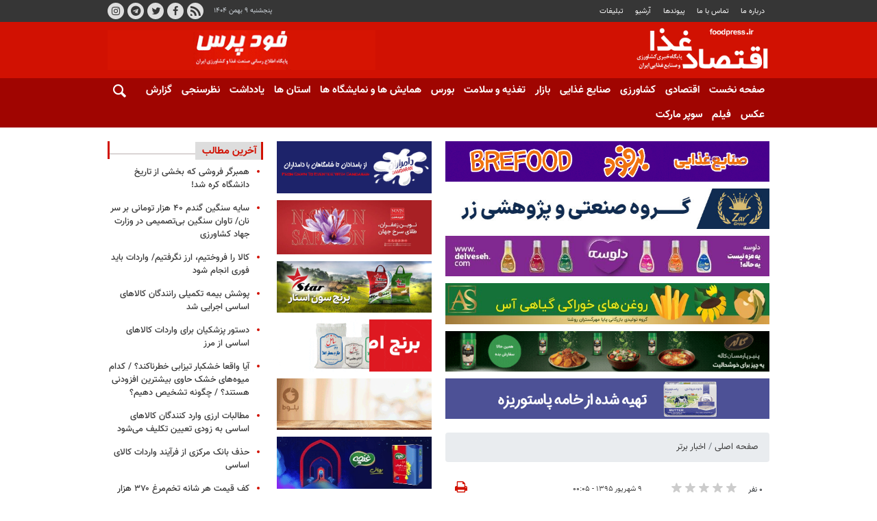

--- FILE ---
content_type: text/html;charset=UTF-8
request_url: https://www.foodpress.ir/news/90aea9c08b714c969e40831c5ea87f39/%D9%87%DB%8C%DA%86-%D8%B4%D8%B1%DA%A9%D8%AA-%D9%84%D8%A8%D9%86%DB%8C-%D9%85%D9%88%D9%81%D9%82-%D8%A8%D9%87-%D8%AD%D8%B6%D9%88%D8%B1-%D8%AF%D8%A7%D8%A6%D9%85-%D8%AF%D8%B1-%D8%A8%D8%A7%D8%B2%D8%A7%D8%B1-%D8%B1%D9%88%D8%B3%DB%8C%D9%87-%D9%86%D8%B4%D8%AF-%D8%AA%D9%88%D9%84%DB%8C%D8%AF-%DA%A9%D8%B1%D9%87
body_size: 20407
content:
<!DOCTYPE html>
<html lang="fa" dir="rtl" xmlns="http://www.w3.org/1999/xhtml"><head id="j_id_4"><link type="text/css" rel="stylesheet" href="/javax.faces.resource/theme.css.xhtml?ln=primefaces-saga&amp;v=14.0.9" /><link type="text/css" rel="stylesheet" href="/javax.faces.resource/primeicons/primeicons.css.xhtml?ln=primefaces&amp;v=14.0.9" /><script src="/javax.faces.resource/validation/validation.js.xhtml?ln=primefaces&amp;v=14.0.9"></script><script src="/javax.faces.resource/locales/locale-fa.js.xhtml?ln=primefaces&amp;v=14.0.9"></script><script type="text/javascript">if(window.PrimeFaces){PrimeFaces.settings.locale='fa';PrimeFaces.settings.viewId='/page/newsContent.xhtml';PrimeFaces.settings.contextPath='';PrimeFaces.settings.cookiesSecure=false;PrimeFaces.settings.validateEmptyFields=false;PrimeFaces.settings.considerEmptyStringNull=true;}</script>
        <title>هیچ شرکت لبنی موفق به حضور دائم در بازار روسیه نشد/ تولید کره توجیه اقتصادی ندارد - فودپرس</title>
    <meta itemprop="inLanguage" content="fa" />
    <meta itemprop="name" name="twitter:title" property="dc.title" content="هیچ شرکت لبنی موفق به حضور دائم در بازار روسیه نشد/ تولید کره توجیه اقتصادی ندارد" />
    <meta name="description" property="dc.description" content="" />
    <meta property="og:type" content="article" />
    <meta name="twitter:url" property="og:url" content="https://www.foodpress.ir/news/90aea9c08b714c969e40831c5ea87f39/هیچ-شرکت-لبنی-موفق-به-حضور-دائم-در-بازار-روسیه-نشد-تولید-کره" />
    <meta property="article:modified_time" content="*" />
    <meta property="article:section" content="اخبار برتر" />
    <meta name="keywords" property="article:tag" content="اکوفود,لبنیات,قیمت لبنیات,قیمت کره,قیت شیر,صنایع غذایی,صادرات مواد غذایی به روسیه,صادرات لبنیات,صادرات به روسیه,شرکت دوشه آمل,تیبا1,پارسیک,بزرگمهر دادگر,لبنیات هراز" />
    <meta property="article:publisher" content="" />
    <meta property="nastooh:topic" content="اخبار برتر" />
    <meta property="nastooh:subtopic" content="اخبار برتر" />
    <meta property="nastooh:pageType" content="news" />
    <meta property="nastooh:newsType" content="news" />
    <meta property="nastooh:publishDate" content="2016-08-30" />
    <meta property="nastooh:commentCount" content="na" />
    <meta property="nastooh:keywordCount" content="14" />
    <meta property="nastooh:bodyWordCount" content="xlarge" />
    <meta property="nastooh:code" content="90aea9c08b714c969e40831c5ea87f39" />
    <meta property="nastooh:nid" content="10788" />
    <meta property="og:title" itemprop="headline" content="هیچ شرکت لبنی موفق به حضور دائم در بازار روسیه نشد/ تولید کره توجیه اقتصادی ندارد" />
    <meta name="twitter:description" itemprop="description" property="og:description" content="" />
    <meta name="thumbnail" itemprop="thumbnailUrl" content="https://media.foodpress.ir/d/old/resource/10613.jpg" />
    <meta name="twitter:image" itemprop="image" property="og:image" content="https://media.foodpress.ir/d/old/resource/10613.jpg" />
    <meta itemprop="datePublished" property="article:published_time" content="2016-08-29T19:35:00Z" />
    <meta itemprop="dateModified" property="article:modified" content="2016-08-29T19:35:00Z" />
    <meta name="twitter:card" content="summary_large_image" />
    <meta name="genre" itemprop="genre" content="news" />
    <link rel="author" href="فودپرس" />
        <link rel="canonical" href="https://www.foodpress.ir/news/90aea9c08b714c969e40831c5ea87f39/هیچ-شرکت-لبنی-موفق-به-حضور-دائم-در-بازار-روسیه-نشد-تولید-کره" />
    <link property="og:site_name" href="فودپرس" />
    <meta name="robots" content="max-image-preview:large" />
    <link rel="alternate" type="application/rss+xml" href="https://www.foodpress.ir/rss/tp/6050" />
	<script data-schema="WebPage" type="application/ld+json">
    {"@context":"https://schema.org","@type":"NewsArticle","mainEntityOfPage":{"@type":"WebPage","@id":"https://www.foodpress.ir/news/90aea9c08b714c969e40831c5ea87f39/هیچ-شرکت-لبنی-موفق-به-حضور-دائم-در-بازار-روسیه-نشد-تولید-کره","breadcrumb":"اخبار برتر"},"inLanguage":"fa","genre":"news","name":"هیچ شرکت لبنی موفق به حضور دائم در بازار روسیه نشد/ تولید کره توجیه اقتصادی ندارد","headline":"هیچ شرکت لبنی موفق به حضور دائم در بازار روسیه نشد/ تولید کره توجیه اقتصادی ندارد","datePublished":"2016-08-29T19:35:00Z","dateModified":"*","author":{"@type":"Organization","name":"پایگاه خبری کشاورزی و صنایع غذایی ایران - فود پرس","url":"https://www.foodpress.ir"},"publisher":{"@type":"Organization","name":"پایگاه خبری کشاورزی و صنایع غذایی ایران - فود پرس","url":"https://www.foodpress.ir","logo":{"type":"ImageObject","width":"64","height":"64","url":"https://www.foodpress.ir/resources/theme/foodpress/img/favicon.ico"}},"thumbnailUrl":["https://media.foodpress.ir/d/old/resource/10613.jpg","https://media.foodpress.ir/d/old/resource/10613.jpg","https://media.foodpress.ir/d/old/resource/10613.jpg","https://media.foodpress.ir/d/old/resource/10613.jpg"],"url":"https://www.foodpress.ir/news/90aea9c08b714c969e40831c5ea87f39/هیچ-شرکت-لبنی-موفق-به-حضور-دائم-در-بازار-روسیه-نشد-تولید-کره","keywords":["اکوفود","لبنیات","قیمت لبنیات","قیمت کره","قیت شیر","صنایع غذایی","صادرات مواد غذایی به روسیه","صادرات لبنیات","صادرات به روسیه","شرکت دوشه آمل","تیبا1","پارسیک","بزرگمهر دادگر","لبنیات هراز"],"image":["https://media.foodpress.ir/d/old/resource/10613.jpg","https://media.foodpress.ir/d/old/resource/10613.jpg","https://media.foodpress.ir/d/old/resource/10613.jpg"]}
    </script>
    <script type="application/ld+json">
    {"@context":"https://schema.org","@type":"BreadcrumbList","itemListElement":[{"@type":"ListItem","position":1,"name":"پایگاه خبری کشاورزی و صنایع غذایی ایران - فود پرس","item":"https://www.foodpress.ir"},{"@type":"ListItem","position":2,"name":"اخبار برتر","item":"https://www.foodpress.ir/service/اخبار%20برتر"},{"@type":"ListItem","position":3,"name":"هیچ شرکت لبنی موفق به حضور دائم در بازار روسیه نشد/ تولید کره توجیه اقتصادی ندارد","item":"https://www.foodpress.ir/news/90aea9c08b714c969e40831c5ea87f39/هیچ-شرکت-لبنی-موفق-به-حضور-دائم-در-بازار-روسیه-نشد-تولید-کره"}]}
    </script>
    <meta charset="utf-8" />
    <meta http-equiv="X-UA-Compatible" content="IE=edge,chrome=1" />
    <meta http-equiv="Content-Language" content="fa" />
    <meta name="viewport" content="width=device-width, initial-scale=1.0" /><!-- Najva Push Notification -->
<script type="text/javascript">
(function(){
var now = new Date();
var version = now.getFullYear().toString() + "0" + now.getMonth() + "0" + now.getDate() +
"0" + now.getHours();
var head = document.getElementsByTagName("head")[0];
var link = document.createElement("link");
link.rel = "stylesheet";
link.href = "https://van.najva.com/static/cdn/css/local-messaging.css" + "?v=" + version;
head.appendChild(link);
var script = document.createElement("script");
script.type = "text/javascript";
script.async = true;
script.src = "https://van.najva.com/static/js/scripts/foodpress-website-9820-4a10c413-c872-4bd8-a520-d299ebf02c4a.js" + "?v=" + version;
head.appendChild(script);
})()
</script>
<!-- END NAJVA PUSH NOTIFICATION -->

    <link rel="shortcut icon" href="/resources/theme/foodpress/img/favicon.ico" type="image/x-icon" />
    <link rel="search" type="application/opensearchdescription+xml" title="فودپرس" href="https://www.foodpress.ir/opensearch.xhtml" />
    <meta property="og:site_name" content="فودپرس" />
    <meta property="og:locale" content="fa" />
    <meta name="generator" content="www.nastooh.ir" />
    <meta name="language" content="fa" />
    <meta name="rating" content="General" />
    <meta name="copyright" content="© کلیه حقوق متعلق به سایت فودپرس می‌باشد." />
    <meta name="expires" content="never" />
    <meta name="publisher" content="پایگاه خبری کشاورزی و صنایع غذایی ایران - فود پرس" />
    <meta name="dc.publisher" content="پایگاه خبری کشاورزی و صنایع غذایی ایران - فود پرس" />
    <meta name="date" content="2026-01-29 T 09:23:06 +0330" />
        <link href="/resources/theme/foodpress/css/style.css?20251207-2" type="text/css" rel="stylesheet" /></head>
    <body class="rtl pt-news nt-news">
<div id="header-ad" class="d-xs-block d-sm-block d-md-none d-lg-none">
    <div class="container">
    </div>
</div>
<header id="header">
    <div id="masthead">
        <div class="container">
            <div class="row">
                <div class="col-lg-7 col-md-5 col-sm-12">
                    <ul class="nav-menu">
                                <li><a href="#">درباره ما</a></li>
                                <li><a href="/news/52113/">تماس با ما</a></li>
                                <li><a href="https://www.foodpress.ir/links">پيوندها</a></li>
                                <li><a href="/archive">آرشیو</a></li>
                                <li><a href="#">تبلیغات</a></li>
                    </ul>
                </div>
                <div class="col-12 col-sm-5">
                    <ul class="tools-menu">
                                <li><a href="/news/53176/"><i class="icon-rss"></i>RSS</a></li>
                                <li><a href="#"><i class="icon-facebook"></i>فیسبوک</a></li>
                                <li><a href="#"><i class="icon-twitter"></i>توییتر</a></li>
                                <li><a href="#"><i class="icon-telegram"></i>تلگرام</a></li>
                                <li><a href="#"><i class="icon-instagram"></i>اینستاگرام</a></li>
                    </ul>
                    <div class="date">پنجشنبه ۹ بهمن ۱۴۰۴</div>
                </div>
                <div class="col-12 col-sm-2">
                    <div class="search" id="header-search">
                        <div class="close" data-toggle="toggle" data-target="#header-search">×</div>
                        <form method="get" action="/search" role="form">
                            <div class="input-group">
                                <input type="text" placeholder="جست‌وجو..." value="" name="q" />
                                <button class="unstyled" type="submit"><i class="icon-search"></i></button>
                            </div>
                        </form>
                    </div>
                </div>
                
            </div>
        </div>
    </div>
    <div class="container">
        <div class="row">
            <div class="col-sm-12 col-md-6 col-lg-7 col-xl-8">
                <h1 class="page-header">
                    <a href="/" class="logo">فودپرس</a>
                </h1>
            </div>
            <div class="col-sm-12 col-md-6 col-lg-5 col-xl-4">
            <section id="box159" class="box ads clean" data-conf="{}">
                <div style="">
                    <ul>
                            <li data-conf="{}" id="ad159_35" class="">
                                    <figure><a href="/redirect/ads/35" rel="empty" target="_blank">
                                                <img src="https://media.foodpress.ir/d/2022/01/15/0/33494.gif" alt="فودپرس" loading="lazy" title="" /></a></figure>
                                
                            </li>
                    </ul>
                </div>
            </section>
            </div>
            <div class="col-12 d-md-none">
                <button type="button" data-toggle="come-in" data-target="#menu" class="d-sm-none btn"><i class="icon-menu"></i></button>
                <button type="button" data-toggle="toggle" data-target="#header-search" data-focus="#header-search input" class="d-sm-none btn"><i class="icon-search"></i></button>
            </div>
        </div>
    </div>
    <nav id="menu">
        <div class="container">
            <button type="button" data-toggle="toggle" data-target="#header-search" data-focus="#header-search input" class="d-none d-md-block btn">
                <i class="icon-search"></i>
            </button>
            <ul>
                    <li class="">
                    <a href="/">صفحه نخست</a>
                </li>
                    <li class="">
                    <a href="/service/اقتصادی">اقتصادی</a>
                </li>
                    <li class="">
                    <a href="/service/کشاورزی">کشاورزی</a>
                </li>
                    <li class="">
                    <a href="/service/صنایع-غذایی">صنایع غذایی</a>
                </li>
                    <li class="">
                    <a href="/service/بازار">بازار</a>
                </li>
                    <li class="">
                    <a href="/service/تغذیه-و-سلامت">تغذیه و سلامت</a>
                </li>
                    <li class="">
                    <a href="/service/بورس">بورس</a>
                </li>
                    <li class="">
                    <a href="/service/همایش-و-نمایشگاه-ها">همایش ها و نمایشگاه ها</a>
                </li>
                    <li class="">
                    <a href="/service/استان-ها">استان ها</a>
                </li>
                    <li class="">
                    <a href="/service/یادداشت">یادداشت</a>
                </li>
                    <li class="">
                    <a href="/service/poll">نظرسنجی</a>
                </li>
                    <li class="">
                    <a href="/service/گزارش">گزارش</a>
                </li>
                    <li class="">
                    <a href="/service/photo">عکس</a>
                </li>
                    <li class="">
                    <a href="https://www.foodpress.ir/service/%D9%81%DB%8C%D9%84%D9%85">فیلم</a>
                </li>
                    <li class="">
                    <a href="/service/سوپرمارکت">سوپر مارکت</a>
                </li>
            </ul>
        </div>
    </nav>
</header>
    <main>
            <div class="container">
    <div id="mainbody" class="row">
        <div class="col-sm-12 col-md-8 col-lg-6 main-content">
            <section id="box211" class="box ads fixed-ad d-sm-none has-close-button" data-conf="{}">
                <div style="">
                    <ul>
                            <li data-conf="{}" id="ad211_264" class="">
                                    <figure><a href="/redirect/ads/264" rel="empty" target="_blank">
                                                <img src="https://media.foodpress.ir/d/2026/01/21/0/39513.gif?ts=1768986134000" alt="پيام رسان بله" loading="lazy" title="" /></a></figure>
                                
                            </li>
                            <li data-conf="{}" id="ad211_212" class="">
                                    <figure><a href="/redirect/ads/212" rel="empty" target="_blank">
                                                <img src="https://media.foodpress.ir/d/2024/09/09/0/37068.gif?ts=1725873419000" alt="کره آذربایجان" loading="lazy" title="" /></a></figure>
                                
                            </li>
                    </ul>
                </div>
            </section>
            <section id="box197" class="box ads clean" data-conf="{}">
                <div style="">
                    <ul>
                            <li data-conf="{}" id="ad197_122" class="">
                                    <figure><a href="/redirect/ads/122" rel="empty" target="_blank">
                                                <img src="https://media.foodpress.ir/d/2024/08/04/0/36950.gif?ts=1722755387000" alt="برفود" loading="lazy" title="" /></a></figure>
                                
                            </li>
                            <li data-conf="{}" id="ad197_245" class="">
                                    <figure><a href="/redirect/ads/245" rel="empty" target="_blank">
                                                <img src="https://media.foodpress.ir/d/2025/03/16/3/38072.jpg?ts=1742155963000" alt="گروه زر" loading="lazy" title="" /></a></figure>
                                
                            </li>
                            <li data-conf="{}" id="ad197_251" class="">
                                    <figure><a href="/redirect/ads/251" rel="empty" target="_blank">
                                                <img src="https://media.foodpress.ir/d/2025/06/10/3/38484.jpg?ts=1749550932000" alt="دلوسه" loading="lazy" title="" /></a></figure>
                                
                            </li>
                            <li data-conf="{}" id="ad197_108" class="">
                                    <figure><a href="/redirect/ads/108" rel="empty" target="_blank">
                                                <img src="https://media.foodpress.ir/d/2024/09/03/3/37042.jpg?ts=1725358048000" alt="پایا مهر گستران روشنا" loading="lazy" title="" /></a></figure>
                                
                            </li>
                            <li data-conf="{}" id="ad197_57" class="">
                                    <figure><a href="/redirect/ads/57" rel="empty" target="_blank">
                                                <img src="https://media.foodpress.ir/d/2025/11/04/0/39194.gif?ts=1762222936000" alt="کاله" loading="lazy" title="" /></a></figure>
                                
                            </li>
                            <li data-conf="{}" id="ad197_213" class="">
                                    <figure><a href="/redirect/ads/213" rel="empty" target="_blank">
                                                <img src="https://media.foodpress.ir/d/2024/09/09/0/37067.gif?ts=1725873418000" alt="کره آذربایجان" loading="lazy" title="" /></a></figure>
                                
                            </li>
                    </ul>
                </div>
            </section>
    <section class="box page-header no-header">
        <nav>
            <ol class="breadcrumb">
                <li class="breadcrumb-item"><a target="_blank" rel="index" href="/">صفحه اصلی</a></li>
                <li class="breadcrumb-item"><a target="_blank" rel="index" href="/service/اخبار%20برتر" itemprop="articleSection">اخبار برتر</a></li>
            </ol>
        </nav>
    </section>
    <article id="item" class="box item">
        <div class="print-header" style="display: none;">
            <div class="logo">
                <img src="/resources/theme/foodpress/img/logo_invert.png" alt="فودپرس" />
            </div>
            <div class="meta">
                <div class="barcode">
                    <img src="/barcode?text=https%3A%2F%2Ffoodpress.ir%2Fx6wb&amp;c=04e145c74a77afe93ff50c51e9c63eef2ae62baf14db685cc9c54d9919f82fe44fe580127e314ca6d08637947f590b1f" alt="https://foodpress.ir/x6wb" />
        			<ul>
        				<li class="url">https://foodpress.ir/x6wb</li>
        				<li class="date">۹ شهریور ۱۳۹۵ - ۰۰:۰۵</li>
        				<li class="id">کد مطلب <span>90aea9c08b714c969e40831c5ea87f39</span></li>
        				<li>
        					 <ol class="breadcrumb">
        						<li><a target="_blank" rel="index" href="/service/اخبار%20برتر">اخبار برتر</a></li>
        					</ol>
        				</li>
        			</ul>
                </div>
            </div>
        </div>
        <div class="item-header">
            <div class="item-nav row">
                <div class="col-6 col-sm-4">
                    <div class="rating-stars">
                        <div class="rate-count">۰ نفر</div>
                        <ul data-value="0">
                            <li class="star" data-value="1"><i class="icon-star"></i></li>
                            <li class="star" data-value="2"><i class="icon-star"></i></li>
                            <li class="star" data-value="3"><i class="icon-star"></i></li>
                            <li class="star" data-value="4"><i class="icon-star"></i></li>
                            <li class="star" data-value="5"><i class="icon-star"></i></li>
                        </ul>
                    </div>
                    <input id="ratingCaptchaKey" value="-5087329121268057679" type="hidden" />
                </div>
                <div class="col-6 col-sm-4 item-date">
                    <span>۹ شهریور ۱۳۹۵ - ۰۰:۰۵</span>
                </div>
                <div class="d-none d-sm-block col-4">
                    <ul class="header-sharing">
                        
                        <li><a href="#" onclick="window.print(); return false;"><i class="icon-print"></i></a></li>
                    </ul>
                </div>
            </div>
            <div class="item-title">
                <h4 class="subtitle kicker"><a href="/news/90aea9c08b714c969e40831c5ea87f39/هیچ-شرکت-لبنی-موفق-به-حضور-دائم-در-بازار-روسیه-نشد-تولید-کره">دادگر مدیرعامل شرکت دوشه آمل:</a></h4>
                <h1 class="title"><a itemprop="headline" href="/news/90aea9c08b714c969e40831c5ea87f39/هیچ-شرکت-لبنی-موفق-به-حضور-دائم-در-بازار-روسیه-نشد-تولید-کره">هیچ شرکت لبنی موفق به حضور دائم در بازار روسیه نشد/ تولید کره توجیه اقتصادی ندارد</a></h1>
            </div>
        </div><div class="item-summary">
            <figure class="item-img">
                <a href="https://media.foodpress.ir/d/old/resource/10613.jpg" target="_blank">
                    <img src="https://media.foodpress.ir/d/old/resource/10613.jpg" alt="هیچ شرکت لبنی موفق به حضور دائم در بازار روسیه نشد/ تولید کره توجیه اقتصادی ندارد" itemprop="image" class="legacy" title="هیچ شرکت لبنی موفق به حضور دائم در بازار روسیه نشد/ تولید کره توجیه اقتصادی ندارد" />
                </a>
            </figure>
            <p class="introtext" itemprop="description"></p></div>
        <div class="item-body">
            <div class="item-text" itemprop="articleBody"><div style="text-align:justify;font-family:tahoma, sans-serif;font-size:medium">صنایع غذایی&gt;&nbsp;مهندس بزرگمهر دادگر -تولید کننده برتر صنعت لبنیات کشور و مدیرعامل شرکت لبنیات هراز که به عنوان پیشکسوت نمونه این صنعت نیز شناخته می شود، در تشریح وضعیت تولید لبنیات و موانع و مشکلات موجود در این حوزه؛ به خصوص در پروسه صادرات که در اشتغالزایی نقش بسزایی دارد، تاکید می کند که به علت تصویب استانداردهای واردات در کشور روسیه و عدم تطابق استانداردهای مذکور با استانداردهای داخلی و هزینه های بالای ترانسپورت، هیچ شرکت لبنی داخلی تا به امروز نتوانسته حضور دائم در بازار روسیه داشته باشد و از طرفی سرانه مصرف لبنیات طی ۲ سال گذشته با کاهش و افت شدیدی مواجه بوده است که این امر در فعالیت کارخانه های تولیدی تاثیرگذار بوده است.</div><div style="text-align:justify;font-family:tahoma, sans-serif;font-size:medium"><br></div><div style="text-align:justify;font-family:tahoma, sans-serif;font-size:medium">در ادامه گفت‌وگو با این فعال صنعت لبنیات را می‌خوانید:</div><div style="text-align:justify;font-family:tahoma, sans-serif;font-size:medium"><br></div><div style="text-align:justify;font-family:tahoma, sans-serif;font-size:medium"><strong>موانع و مشکلاتی در پروسه تولید محصولات لبنی وجود دارد، بخصوص اینکه در سالهای اخیر بدلیل کاهش توان خرید، سرانه مصرف نیز کاهش یافته است. در حال حاضر این صنعت با توجه به اینکه انتظار می رود با حذف تحریم ها با رونق همراه شود، در چه وضعیتی قرار دارد؟</strong></div><div style="text-align:justify;font-family:tahoma, sans-serif;font-size:medium">در حقیقت در پروسه تولید مشکل و مورد مبنایی وجود ندارد؛ اما به دلیل میزان مصرف و تقاضای کمتر نسبت به ظرفیت های کارخانجات تولید فراورده های لبنی در کشور، برخی از کمپانی ها جهت حفظ قیمت رقابتی و بقاء در بازار با کاهش قیمت تمام شده، با کیفیت اندک و نامناسب در شلف ها حضور دارند.</div><div style="text-align:justify;font-family:tahoma, sans-serif;font-size:medium"><br></div><div style="text-align:justify;font-family:tahoma, sans-serif;font-size:medium"><strong>برای صادرات لبنیات به روسیه مذاکراتی توسط نمایندگان روسی انجام شده است، نتیجه آن متناسب با خواسته های تولیدکنندگان بوده است؟</strong></div><div style="text-align:justify;font-family:tahoma, sans-serif;font-size:medium">به علت تصویب استانداردهای واردات در کشور روسیه و عدم تطابق استانداردهای مذکور با استانداردهای داخلی و هزینه های بالای ترانسپورت، هیچ شرکت لبنی داخلی تا به امروز نتوانسته حضور دائم در بازار روسیه داشته باشد.</div><div style="text-align:justify;font-family:tahoma, sans-serif;font-size:medium"><br></div><div style="text-align:justify;font-family:tahoma, sans-serif;font-size:medium"><strong>گزارش های دریافتی شما در خصوص سرانه مصرف لبنیات به چه صورت است؟ در چهار ماهه اول سال افزایش داشته ایم یا خیر؟</strong></div><div style="text-align:justify;font-family:tahoma, sans-serif;font-size:medium">متاسفانه با توجه به بررسی های انجام شده سرانه مصرف لبنیات طی ۲ سال گذشته با کاهش و افت شدیدی مواجه بوده و در چهارماهه ابتدایی سال نیز روند بهبودی مشاهده نشده است. در سال‌های اخیر سیر صعودی سرانه مصرف لبنیات و رقم ۷۰ تا ۷۵ کیلو گرم مجدداً سیر نزولی پیدا کرده و در حال بازگشت به همان اعداد و ارقام سابق است.</div><div style="text-align:justify;font-family:tahoma, sans-serif;font-size:medium"><br></div><div style="text-align:justify;font-family:tahoma, sans-serif;font-size:medium"><strong>برای افزایش سرانه مصرف لبنیات با توجه به اینکه با کاهش ۳۵ درصدی مواجه است باید چه اقداماتی صورت گیرد؟</strong></div><div style="text-align:justify;font-family:tahoma, sans-serif;font-size:medium">جهت ارائه راه حل ابتدا باید به دلایل چنین کاهشی توجه داشت. کاهش مصرف لبنیات عمیقاً مرتبط با وضعیت اقتصادی جامعه بوده و با توجه به تعاملات و مناسبات حاکم در جامعه در این بخش با کاهش تقاضا مواجه است. در سال‌های قبل وزارت بهداشت با تبلیغات گسترده و هدفمند به فرهنگ‌سازی مصرف لبنیات روی آورد. نتیجه آن افزایش تدریجی مصرف و سرانه مصرف لبنیات به ویژه شیر بوده است، هم اکنون این طرح متوقف شده است.</div><div style="text-align:justify;font-family:tahoma, sans-serif;font-size:medium">شاخص‌های اقتصادی در تمام ابعاد نظام اقتصادی کشور، افت تقاضا در کل اقتصاد را نشان می دهد. دولت توانسته سیر صعودی تورم را مهار کرده و آن را کنترل کند اما همچنان اقتصاد دچار رکود است. پس از کاهش سود بانکی و انتقال پول از بازارهای پولی به بازارهای مالی و به علت عدم شفافیت‌های مالی و ساختارهای آن در بازارهای مالی، سرگردانی پول، احیاناً تزریق آن در فرایندهای غیر مرتبط با فعالیت هایی که برای کل ساختار و نظام اقتصادی ایجاد ارزش افزوده می کند را شاهد بوده ایم. به دلیل عدم وجود شاخص های داینامیک جهت ایجاد تقاضا، نیاز به انتقال پول به صنعت و ایجاد چرخه تولید و اشتغال و به موازات آن اصلاح ساختارهای مالی و همچنین تبلیغات مربوط به مصرف لبنیات از راه حل های موضوع مطروح است.</div><div style="text-align:justify;font-family:tahoma, sans-serif;font-size:medium"><br></div><div style="text-align:justify;font-family:tahoma, sans-serif;font-size:medium"><strong>برای بازار صادرات لبنیات ایران که چندین بار اعلام شده در خطر است باید چه راهکاری اندیشیده شود؟</strong></div><div style="text-align:justify;font-family:tahoma, sans-serif;font-size:medium">ساختار اقتصادی ایران به دلیل تک محصولی بودن و به سبب محوریت فروش نفت ذاتاً ساختاری بر اساس واردات است. به واسطه نظام اقتصاد دولتی کشور و ارتباط همه کنش های اقتصادی با وضعیت دیپلماسی دولت، صادرات با مشکلاتی مواجه بوده است. عمده ی صادارات محصولات لبنی به کشورهای آسیای میانه و کشورهای عربی مخصوصا عراق است. نرخ پایین و اندک اجباری ارز، رقابت ناسالم تولیدکنندگان داخلی و نوسانات تعاملات و دیپلماسی بین المللی دولت در طی سال‌های اخیر و همچنین مشکلات و عدم انتقال پول از کشورهای آسیای میانه مانند ترکمنستان و سهم بالای کشور عراق در صادرات محصولات لبنی و عدم ثبات در حاکمیت این کشور و عدم حمایت های دولتی از صادرات، از موانع پیش روی صادرات محصولات لبنی بوده است. جهت بهبود شاخص های صادراتی در این بخش نیاز به تعریف مقصد صادرات و تعاملات و دیپلماسی دولتی با آن کشور، منطقی کردن نرخ ارز، تبلیغات گسترده و موثر در کشور مقصد و اصلاح ساختارهای اقتصادی داخلی است.</div><div style="text-align:justify;font-family:tahoma, sans-serif;font-size:medium"><br></div><div style="text-align:justify;font-family:tahoma, sans-serif;font-size:medium"><strong>در حالی که در سال‌ ۵۷ یک میلیون تن پنیر، ۵۴۷ هزار تن کره و ۳۵۰ هزار تن شیر خشک و ۱۰ هزار تن خامه به ارزش ۴٫۵ میلیارد دلار وارد کشور می‌شد، در حال حاضر به جز کره در بقیه موارد صادرات وجود دارد؛ اما مساله این است که نیاز ۹۰ درصدی به واردات کره همواره بحث برانگیز بوده است، چرا هنوز هم تا این اندازه باید وابسته به واردات این محصول باشیم؟</strong></div><div style="text-align:justify;font-family:tahoma, sans-serif;font-size:medium">بالا بودن بهای تمام شده تولید کره در ایران، تولید این محصول توجیه اقتصادی نداشته و مقرون به صرفه نیست؛ در کشور به دلیل عدم وجود تکنولوژی مناسب و بالاخص بها و قیمت گران شیر در تولید کره مزیت نسبی نداریم.</div><div style="text-align:justify;font-family:tahoma, sans-serif;font-size:medium"><br></div><div style="text-align:justify;font-family:tahoma, sans-serif;font-size:medium"><strong>قوانین دست و پاگیر بازرسی کالاهای صادراتی ایران به برخی از کشورها موجب شده است که صادرات تحت تاثیر قرار گیرد. قوانین بازرسی کالاهای وارده از ایران محدودیت‌های شدیدی به ویژه برای محصولات لبنی از تمام مرزها ایجاد کرده است. حذف این قوانین باید درراستای پذیرش استاندارد ایران انجام شود. این مساله نیاز به چه اقداماتی دارد؟ صنایع لبنی باید چه اقداماتی انجام دهند؟</strong></div><div style="text-align:justify;font-family:tahoma, sans-serif;font-size:medium">ذات این فرایند دیپلماتیک بوده و جنبه مناسباتی دارد و نیاز به دخالت دولت و وزارت صنایع و معاون و جهاد کشاورزی دارد.</div><div style="text-align:justify;font-family:tahoma, sans-serif;font-size:medium"><br></div><div style="text-align:justify;font-family:tahoma, sans-serif;font-size:medium">&nbsp;</div><div style="text-align:justify;font-family:tahoma, sans-serif;font-size:medium"><br></div><div style="text-align:justify;font-family:tahoma, sans-serif;font-size:medium">منبع : خبرگزاری ایلنا</div><div class="gallery hidden"></div>
            </div><div class="item-code">
                کد مطلب <span>90aea9c08b714c969e40831c5ea87f39</span></div>
        </div>
            <section id="box208" class="box box ads clean" data-conf="{}">
                <div style="">
                    <ul>
                            <li data-conf="{}" id="ad208_90" class="">
                                    <figure><a href="/redirect/ads/90" rel="empty" target="_blank">
                                                <img src="https://media.foodpress.ir/d/2022/03/06/0/34084.gif" alt="کانال واتساپ فودپرس" loading="lazy" title="" /></a></figure>
                                
                            </li>
                            <li data-conf="{}" id="ad208_89" class="">
                                    <figure><a href="/redirect/ads/89" rel="empty" target="_blank">
                                                <img src="https://media.foodpress.ir/d/2022/03/05/0/34071.gif" alt="کانال تلگرام فودپرس" loading="lazy" title="" /></a></figure>
                                
                            </li>
                    </ul>
                </div>
            </section>
        <div class="item-footer row">
            <div class="col-12 col-sm-6">
                <div class="item-sharing">
                    <ul>
                        <li class="fb"><a href="https://www.facebook.com/sharer.php?u=https%3A%2F%2Ffoodpress.ir%2Fx6wb"><i class="icon-facebook"></i></a></li>
                        <li class="tw"><a href="https://twitter.com/intent/tweet?url=https%3A%2F%2Ffoodpress.ir%2Fx6wb"><i class="icon-twitter"></i></a></li>
                        <li class="wa"><a href="whatsapp://send?text=https%3A%2F%2Ffoodpress.ir%2Fx6wb" target="_blank"><i class="icon-whatsapp"></i></a></li>
                        
                        <li class="tg"><a href="tg://msg_url?url=https%3A%2F%2Ffoodpress.ir%2Fx6wb"><i class="icon-telegram"></i></a></li>
                    </ul>
                </div>
            </div>
            <div class="col-12 col-sm-6">
                <div class="short-link-container">
                    <div class="form-group">
                        <i class="icon-link"></i>
                        <input type="text" class="clean" value="foodpress.ir/x6wb" readonly="readonly" />
                    </div>
                </div>
            </div>
        </div>
        <section class="box tags">
            <header>
                <h2>برچسب‌ها</h2>
            </header>
            <div>
                <ul>
                        <li><a href="/tag/%D8%A7%DA%A9%D9%88%D9%81%D9%88%D8%AF" rel="tag">اکوفود</a></li>
                        <li><a href="/tag/%D9%84%D8%A8%D9%86%DB%8C%D8%A7%D8%AA" rel="tag">لبنیات</a></li>
                        <li><a href="/tag/%D9%82%DB%8C%D9%85%D8%AA+%D9%84%D8%A8%D9%86%DB%8C%D8%A7%D8%AA" rel="tag">قیمت لبنیات</a></li>
                        <li><a href="/tag/%D9%82%DB%8C%D9%85%D8%AA+%DA%A9%D8%B1%D9%87" rel="tag">قیمت کره</a></li>
                        <li><a href="/tag/%D9%82%DB%8C%D8%AA+%D8%B4%DB%8C%D8%B1" rel="tag">قیت شیر</a></li>
                        <li><a href="/tag/%D8%B5%D9%86%D8%A7%DB%8C%D8%B9+%D8%BA%D8%B0%D8%A7%DB%8C%DB%8C" rel="tag">صنایع غذایی</a></li>
                        <li><a href="/tag/%D8%B5%D8%A7%D8%AF%D8%B1%D8%A7%D8%AA+%D9%85%D9%88%D8%A7%D8%AF+%D8%BA%D8%B0%D8%A7%DB%8C%DB%8C+%D8%A8%D9%87+%D8%B1%D9%88%D8%B3%DB%8C%D9%87" rel="tag">صادرات مواد غذایی به روسیه</a></li>
                        <li><a href="/tag/%D8%B5%D8%A7%D8%AF%D8%B1%D8%A7%D8%AA+%D9%84%D8%A8%D9%86%DB%8C%D8%A7%D8%AA" rel="tag">صادرات لبنیات</a></li>
                        <li><a href="/tag/%D8%B5%D8%A7%D8%AF%D8%B1%D8%A7%D8%AA+%D8%A8%D9%87+%D8%B1%D9%88%D8%B3%DB%8C%D9%87" rel="tag">صادرات به روسیه</a></li>
                        <li><a href="/tag/%D8%B4%D8%B1%DA%A9%D8%AA+%D8%AF%D9%88%D8%B4%D9%87+%D8%A2%D9%85%D9%84" rel="tag">شرکت دوشه آمل</a></li>
                        <li><a href="/tag/%D8%AA%DB%8C%D8%A8%D8%A71" rel="tag">تیبا1</a></li>
                        <li><a href="/tag/%D9%BE%D8%A7%D8%B1%D8%B3%DB%8C%DA%A9" rel="tag">پارسیک</a></li>
                        <li><a href="/tag/%D8%A8%D8%B2%D8%B1%DA%AF%D9%85%D9%87%D8%B1+%D8%AF%D8%A7%D8%AF%DA%AF%D8%B1" rel="tag">بزرگمهر دادگر</a></li>
                        <li><a href="/tag/%D9%84%D8%A8%D9%86%DB%8C%D8%A7%D8%AA+%D9%87%D8%B1%D8%A7%D8%B2" rel="tag">لبنیات هراز</a></li>
                </ul>
            </div>
        </section>

        <div class="item-boxes">
            <section id="box203" class="box related-items list list-bullets hidden-time" style="" data-conf="{&quot;id&quot;:203}">
                <header>
                    <h2 style=""><a href="/archive" target="_self" title="آرشیو مطالب مرتبط">مطالب مرتبط</a>
                    </h2>
                </header>
                <div>
                    <ul>
                                <li class="news" data-conf="{}">
<div class="desc">
    <h3><a href="/news/9dae68b40bdf4912b35146b88be49c56/%D9%86%D9%88%D8%A2%D9%88%D8%B1%DB%8C-%D9%87%D8%A7%DB%8C-%D9%84%D8%A8%D9%86%DB%8C%D8%A7%D8%AA-%D9%87%D8%B1%D8%A7%D8%B2-%D8%AF%D8%B1-%D8%AA%D9%88%D9%84%DB%8C%D8%AF-%D9%BE%D9%86%DB%8C%D8%B1%D9%87%D8%A7%DB%8C-%D8%AC%D8%AF%DB%8C%D8%AF-%D9%88-%D8%A7%D9%86%D9%88%D8%A7%D8%B9-%D9%85%D8%AD%D8%B5%D9%88%D9%84%D8%A7%D8%AA" target="_self" title="قدیمی‌تر از یکسال">نوآوری های لبنیات هراز در تولید پنیرهای جدید و انواع محصولات رژیمی روانه بازار می شود</a>
        
    </h3>
</div>
                                </li>
                                <li class="news" data-conf="{}">
<div class="desc">
    <h3><a href="/news/c6b8dc1b885b4d36ba5fa6be99fa93dc/%D9%BE%D9%86%DB%8C%D8%B1-%D9%81%D8%AA%D8%A7%DB%8C-%D9%87%D8%B1%D8%A7%D8%B2%D8%A8%D8%A7-%D9%87%D9%85%D8%A7%D9%86-%D8%B9%D8%B7%D8%B1-%D9%88-%D8%B7%D8%B9%D9%85-%D8%A7%D9%85%D8%A7-%DA%A9%D9%85-%D9%86%D9%85%DA%A9-%D9%88-%D9%85%D8%BA%D8%B0%DB%8C-%D8%B1%D9%88%D8%A7%D9%86%D9%87-%D8%A8%D8%A7%D8%B2%D8%A7%D8%B1" target="_self" title="قدیمی‌تر از یکسال">پنیر فتای هرازبا همان عطر و طعم اما کم نمک و مغذی روانه بازار شد</a>
        
    </h3>
</div>
                                </li>
                                <li class="news" data-conf="{}">
<div class="desc">
    <h3><a href="/news/b58d7858f42b49f68464c9233adb8fa1/%DA%A9%D8%A7%D9%87%D8%B4-%D8%B3%D8%B1%D8%A7%D9%86%D9%87-%D9%85%D8%B5%D8%B1%D9%81-%D8%B4%DB%8C%D8%B1-%DA%AF%D8%B1%DB%8C%D8%A8%D8%A7%D9%86-%D8%B5%D9%86%D8%A7%DB%8C%D8%B9-%D9%84%D8%A8%D9%86%DB%8C-%D8%B1%D8%A7-%DA%AF%D8%B1%D9%81%D8%AA-%DA%A9%D8%A7%D8%B1%D8%AE%D8%A7%D9%86%D9%87-%D9%87%D8%A7-%D8%A8%D8%A7" target="_self" title="قدیمی‌تر از یکسال">کاهش سرانه مصرف شیر گریبان صنایع لبنی را گرفت/ کارخانه‌ها با پنجاه درصد ظرفیت تولید می‌کنند</a>
        
    </h3>
</div>
                                </li>
                                <li class="news" data-conf="{}">
<div class="desc">
    <h3><a href="/news/7c4cd34390bd42398e229e08fd5ea8aa/%DA%AF%D8%B2%D8%A7%D8%B1%D8%B4-%D9%85%D8%B1%DA%A9%D8%B2-%D9%BE%DA%98%D9%88%D9%87%D8%B4-%D9%87%D8%A7%DB%8C-%D9%85%D8%AC%D9%84%D8%B3-%D8%A7%D8%B2-%D8%AF%D9%84%D8%A7%DB%8C%D9%84-%D8%B9%D8%AF%D9%85-%D9%85%D9%88%D9%81%D9%82%DB%8C%D8%AA-%D8%A7%DB%8C%D8%B1%D8%A7%D9%86-%D8%AF%D8%B1-%D8%B5%D8%A7%D8%AF%D8%B1%D8%A7%D8%AA" target="_self" title="قدیمی‌تر از یکسال">گزارش مرکز پژوهش های مجلس از دلایل عدم موفقیت  ایران در صادرات مواد غذایی و کشاورزی به روسیه + متن کامل</a>
        
    </h3>
</div>
                                </li>
                                <li class="news" data-conf="{}">
<div class="desc">
    <h3><a href="/news/ec790bad305841c89e2634fc37903d5c/%D8%B4%D8%B1%D8%A7%DB%8C%D8%B7-%D9%88-%D9%85%DB%8C%D8%B2%D8%A7%D9%86-%D9%BE%D8%B1%D8%AF%D8%A7%D8%AE%D8%AA-%D9%85%D8%B4%D9%88%D9%82-%D9%87%D8%A7%DB%8C-%D8%B5%D8%A7%D8%AF%D8%B1%D8%A7%D8%AA%DB%8C-%D9%84%D8%A8%D9%86%DB%8C%D8%A7%D8%AA-%D8%A7%D8%B9%D9%84%D8%A7%D9%85-%D8%B4%D8%AF" target="_self" title="قدیمی‌تر از یکسال">شرایط و میزان پرداخت مشوق های صادراتی لبنیات اعلام شد</a>
        
    </h3>
</div>
                                </li>
                                <li class="news" data-conf="{}">
<div class="desc">
    <h3><a href="/news/9889157f72ff4c5893c7f3c1ff91e747/%D9%84%D8%A8%D9%86%DB%8C%D8%A7%D8%AA-%D8%AE%D8%B7%D8%B1-%D8%A7%D8%A8%D8%AA%D9%84%D8%A7-%D8%A8%D9%87-%D9%85%D8%B3%D9%85%D9%88%D9%85%DB%8C%D8%AA-%D9%86%D8%A7%D8%B4%DB%8C-%D8%A7%D8%B2-%D8%A2%D9%84%D9%88%D8%AF%DA%AF%DB%8C-%D9%87%D9%88%D8%A7-%D8%B1%D8%A7-%DA%A9%D8%A7%D9%87%D8%B4-%D9%85%DB%8C-%D8%AF%D9%87%D8%AF" target="_self" title="قدیمی‌تر از یکسال">لبنیات خطر ابتلا به مسمومیت ناشی از آلودگی هوا را کاهش می‌دهد</a>
        
    </h3>
</div>
                                </li>
                    </ul>
                </div>
                
            </section>
        </div>
    </article>
            <section id="box216" class="box ads box-inline" data-conf="{}">
                <div style="">
                    <ul>
                            <li data-conf="{}" id="ad216_265" class="">
                                    <figure><a href="/redirect/ads/265" rel="empty" target="_blank">
                                                <img src="https://media.foodpress.ir/d/2026/01/21/0/39513.gif?ts=1768986134000" alt="پيام رسان بله" loading="lazy" title="" /></a></figure>
                                
                            </li>
                    </ul>
                </div>
            </section>
            <section id="box217" class="box ads box-inline" data-conf="{}">
                <div style="">
                    <ul>
                            <li data-conf="{}" id="ad217_261" class="">
                                    <figure><a href="/redirect/ads/261" rel="empty" target="_blank">
                                                <img src="https://media.foodpress.ir/d/2025/06/10/0/38484.jpeg?ts=1749550932000" alt="میان خبر" loading="lazy" title="" /></a></figure>
                                
                            </li>
                    </ul>
                </div>
            </section>
            <section id="box218" class="box ads box-inline" data-conf="{}">
                <div style="">
                    <ul>
                            <li data-conf="{}" id="ad218_262" class="">
                                    <figure><a href="/redirect/ads/262" rel="empty" target="_blank">
                                                <img src="https://media.foodpress.ir/d/2025/11/04/0/39194.gif?ts=1762222936000" alt="میان خبر" loading="lazy" title="" /></a></figure>
                                
                            </li>
                    </ul>
                </div>
            </section>
        <section id="news-comment"></section>
        <section class="box header-outside comment-form">
            <header><h2>نظر شما</h2></header>
            <div>
                <form enctype="application/x-www-form-urlencoded" data-url="/rest/postcomment" role="form" data-toggle="validator" method="post" name="frmNewsComment" id="frmNewsComment" data-success="نظر شما با موفقیت ارسال شد." class="form-comment" data-error="اشکالی در ارسال نظر شما رخ داده‌است!" data-captcha-error="کد امنیتی اشتباه وارد شده است">
                     <div class="comment-info">
                        <div class="alert alert-info">شما در حال پاسخ به نظر «<span></span>» هستید.
                            <button type="button" class="close">× <span>لغو پاسخ</span></button>
                            <blockquote></blockquote>
                        </div>
                        <div class="comment-policies">
                        </div>
                    </div> 
                    <input type="hidden" value="frmNewsComment" name="frmNewsComment" />
                    <input type="hidden" value="10788" name="newsId" id="newsId" />
                    <input type="hidden" value="0" name="reply" />
                    <input type="hidden" value="" name="parentId" />
                    <fieldset>
                        <div class="form-group name-group">
                            <label for="userName">نام</label>
                            <input type="text" id="userName" name="userName" placeholder="نام" maxlength="50" class="form-control" data-minlength="3" data-required-msg="لطفا نام خود را وارد کنید." />
                        </div>
                        <div class="form-group email-group">
                            <label for="userEmail">ایمیل</label>
                            <input type="email" placeholder="ایمیل" class="form-control ltr" id="userEmail" name="userEmail" maxlength="80" />
                        </div>
                        <div class="form-group text-group">
                            <label for="body">نظر شما *</label>
                            <textarea maxlength="1000" placeholder="نظر شما" data-required-msg="لطفاً نظر خود را وارد کنید." class="form-control" required="true" id="body" name="body" rows="5"></textarea>
                        </div><div class="form-group captcha-group">
                            <div class="captcha">
                                <input id="captchaKey" name="captchaKey" value="" type="hidden" />
                                <label for="number"><i class="req">*</i> لطفا حاصل عبارت را در جعبه متن روبرو وارد کنید</label>
                                <div class="ltr">
                                    <div class="captcha-image d-inline-block">0 + 0 =
                                    </div>
                                    <div class="captcha-input d-inline-block">
                                        <input type="number" name="captchaText" id="captchaText" required="required" data-required-msg="حاصل عبارت را وارد کنید." />
                                    </div>
                                </div>
                            </div></div>
                        <div class="form-group submit-group">
                            <button class="btn btn-default" id="btnSave">ارسال</button>
                            <div class="msg"></div>
                        </div>
                    </fieldset>
                </form>
            </div>
        </section>
        </div>
        <div class="col-sm-6 col-md-4 col-lg-3">
            <section id="box204" class="box ads clean d-sm-none cols" data-conf="{}">
                <div style="">
                    <ul>
                            <li data-conf="{}" id="ad204_76" class="">
                                    <figure><a href="/redirect/ads/76" rel="empty" target="_blank">
                                                <img src="https://media.foodpress.ir/d/2022/01/11/0/33425.gif" alt="اویلا" loading="lazy" title="" /></a></figure>
                                
                            </li>
                            <li data-conf="{}" id="ad204_241" class="">
                                    <figure><a href="/redirect/ads/241" rel="empty" target="_blank">
                                                <img src="https://media.foodpress.ir/d/2025/02/13/0/37863.gif?ts=1739427936000" alt="خبره" loading="lazy" title="" /></a></figure>
                                
                            </li>
                            <li data-conf="{}" id="ad204_113" class="">
                                    <figure><a href="/redirect/ads/113" rel="empty" target="_blank">
                                                <img src="https://media.foodpress.ir/d/2022/05/12/3/34462.jpg" alt="تصفیه شکر تهران" loading="lazy" title="" /></a></figure>
                                
                            </li>
                            <li data-conf="{}" id="ad204_189" class="">
                                    <figure><a href="/redirect/ads/189" rel="empty" target="_blank">
                                                <img src="https://media.foodpress.ir/d/2023/11/07/3/36142.jpg?ts=1699370882000" alt="برنج استار" loading="lazy" title="" /></a></figure>
                                
                            </li>
                            <li data-conf="{}" id="ad204_259" class="">
                                    <figure><a href="/redirect/ads/259" rel="empty" target="_blank">
                                                <img src="https://media.foodpress.ir/d/2025/11/13/0/39231.gif?ts=1763014954000" alt="چاي سوفيا" loading="lazy" title="" /></a></figure>
                                
                            </li>
                            <li data-conf="{}" id="ad204_86" class="">
                                    <figure><a href="/redirect/ads/86" rel="empty" target="_blank">
                                                <img src="https://media.foodpress.ir/d/2022/02/21/0/33959.gif" alt="توسکا" loading="lazy" title="" /></a></figure>
                                
                            </li>
                            <li data-conf="{}" id="ad204_147" class="">
                                    <figure><a href="/redirect/ads/147" rel="empty" target="_blank">
                                                <img src="https://media.foodpress.ir/d/2023/05/28/0/35808.gif?ts=1685262584000" alt="سحرسان" loading="lazy" title="" /></a></figure>
                                
                            </li>
                            <li data-conf="{}" id="ad204_93" class="">
                                    <figure><a href="/redirect/ads/93" rel="empty" target="_blank">
                                                <img src="https://media.foodpress.ir/d/2024/01/04/3/36385.jpg?ts=1704393873000" alt="شیرین عسل یلدا" loading="lazy" title="" /></a></figure>
                                
                            </li>
                            <li data-conf="{}" id="ad204_136" class="">
                                    <figure><a href="/redirect/ads/136" rel="empty" target="_blank">
                                                <img src="https://media.foodpress.ir/d/2025/05/06/0/38259.gif?ts=1746526209000" alt="فامیلا" loading="lazy" title="" /></a></figure>
                                
                            </li>
                            <li data-conf="{}" id="ad204_225" class="">
                                    <figure><a href="/redirect/ads/225" rel="empty" target="_blank">
                                                <img src="https://media.foodpress.ir/d/2025/04/19/3/38205.jpg?ts=1745050729000" alt="نوین زعفران" loading="lazy" title="" /></a></figure>
                                
                            </li>
                            <li data-conf="{}" id="ad204_144" class="">
                                    <figure><a href="/redirect/ads/144" rel="empty" target="_blank">
                                                <img src="https://media.foodpress.ir/d/2023/05/28/0/35807.gif?ts=1685262433000" alt="دامداران" loading="lazy" title="" /></a></figure>
                                
                            </li>
                            <li data-conf="{}" id="ad204_235" class="">
                                    <figure><a href="/redirect/ads/235" rel="empty" target="_blank">
                                                <img src="https://media.foodpress.ir/d/2025/12/27/0/39442.gif?ts=1766856173000" alt="گلبرگ" loading="lazy" title="" /></a></figure>
                                
                            </li>
                            <li data-conf="{}" id="ad204_237" class="">
                                    <figure><a href="/redirect/ads/237" rel="empty" target="_blank">
                                                <img src="https://media.foodpress.ir/d/2025/12/27/0/39440.gif?ts=1766855748000" alt="برنج کورش" loading="lazy" title="" /></a></figure>
                                
                            </li>
                            <li data-conf="{}" id="ad204_70" class="">
                                    <figure><a href="/redirect/ads/70" rel="empty" target="_blank">
                                                <img src="https://media.foodpress.ir/d/2025/02/11/0/37847.gif?ts=1739280163000" alt="غنچه" loading="lazy" title="" /></a></figure>
                                
                            </li>
                            <li data-conf="{}" id="ad204_236" class="">
                                    <figure><a href="/redirect/ads/236" rel="empty" target="_blank">
                                                <img src="https://media.foodpress.ir/d/2025/12/27/0/39443.gif?ts=1766856346000" alt="هستی تامین" loading="lazy" title="" /></a></figure>
                                
                            </li>
                            <li data-conf="{}" id="ad204_209" class="">
                                    <figure><a href="/redirect/ads/209" rel="empty" target="_blank">
                                                <img src="https://media.foodpress.ir/d/2024/06/15/0/36853.gif?ts=1718450513000" alt="کره آذربایجان" loading="lazy" title="" /></a></figure>
                                
                            </li>
                            <li data-conf="{}" id="ad204_141" class="">
                                    <figure><a href="/redirect/ads/141" rel="empty" target="_blank">
                                                <img src="https://media.foodpress.ir/d/2023/05/28/0/35806.gif?ts=1685262256000" alt="تک ماکارون" loading="lazy" title="" /></a></figure>
                                
                            </li>
                            <li data-conf="{}" id="ad204_153" class="">
                                    <figure><a href="/redirect/ads/153" rel="empty" target="_blank">
                                                <img src="https://media.foodpress.ir/d/2025/11/04/0/39193.gif?ts=1762222924000" alt="کاله" loading="lazy" title="" /></a></figure>
                                
                            </li>
                            <li data-conf="{}" id="ad204_238" class="">
                                    <figure><a href="/redirect/ads/238" rel="empty" target="_blank">
                                                <img src="https://media.foodpress.ir/d/2025/12/27/0/39441.gif?ts=1766856023000" alt="پاکبان" loading="lazy" title="" /></a></figure>
                                
                            </li>
                            <li data-conf="{}" id="ad204_173" class="">
                                    <figure><a href="/redirect/ads/173" rel="empty" target="_blank">
                                                <img src="https://media.foodpress.ir/d/2025/09/28/0/38980.gif?ts=1759081791000" alt="لادن" loading="lazy" title="" /></a></figure>
                                
                            </li>
                            <li data-conf="{}" id="ad204_69" class="">
                                    <figure><a href="/redirect/ads/69" rel="empty" target="_blank">
                                                <img src="https://media.foodpress.ir/d/2023/06/28/3/35890.jpg?ts=1687940990000" alt="نازگل" loading="lazy" title="" /></a></figure>
                                
                            </li>
                            <li data-conf="{}" id="ad204_68" class="">
                                    <figure><a href="/redirect/ads/68" rel="empty" target="_blank">
                                                <img src="https://media.foodpress.ir/d/2023/12/13/3/36295.jpg?ts=1702445494000" alt="میهن" loading="lazy" title="" /></a></figure>
                                
                            </li>
                    </ul>
                </div>
            </section>
            <section id="box194" class="box ads clean d-none d-md-block" data-conf="{}">
                <div style="">
                    <ul>
                            <li data-conf="{}" id="ad194_143" class="">
                                    <figure><a href="/redirect/ads/143" rel="empty" target="_blank">
                                                <img src="https://media.foodpress.ir/d/2023/05/28/0/35807.gif?ts=1685262433000" alt="دامداران" loading="lazy" title="" /></a></figure>
                                
                            </li>
                            <li data-conf="{}" id="ad194_223" class="">
                                    <figure><a href="/redirect/ads/223" rel="empty" target="_blank">
                                                <img src="https://media.foodpress.ir/d/2025/04/19/3/38205.jpg?ts=1745050729000" alt="نوین زعفران" loading="lazy" title="" /></a></figure>
                                
                            </li>
                            <li data-conf="{}" id="ad194_187" class="">
                                    <figure><a href="/redirect/ads/187" rel="empty" target="_blank">
                                                <img src="https://media.foodpress.ir/d/2023/11/07/3/36142.jpg?ts=1699370882000" alt="برنج استار" loading="lazy" title="" /></a></figure>
                                
                            </li>
                            <li data-conf="{}" id="ad194_229" class="">
                                    <figure><a href="/redirect/ads/229" rel="empty" target="_blank">
                                                <img src="https://media.foodpress.ir/d/2025/12/27/0/39440.gif?ts=1766855748000" alt="برنج کورش" loading="lazy" title="" /></a></figure>
                                
                            </li>
                            <li data-conf="{}" id="ad194_226" class="">
                                    <figure><a href="/redirect/ads/226" rel="empty" target="_blank">
                                                <img src="https://media.foodpress.ir/d/2025/12/27/0/39443.gif?ts=1766856346000" alt="هستی تامین" loading="lazy" title="" /></a></figure>
                                
                            </li>
                            <li data-conf="{}" id="ad194_54" class="">
                                    <figure><a href="/redirect/ads/54" rel="empty" target="_blank">
                                                <img src="https://media.foodpress.ir/d/2025/02/11/0/37847.gif?ts=1739280163000" alt="غنچه" loading="lazy" title="" /></a></figure>
                                
                            </li>
                            <li data-conf="{}" id="ad194_101" class="">
                                    <figure><a href="/redirect/ads/101" rel="empty" target="_blank">
                                                <img src="https://media.foodpress.ir/d/2022/05/12/3/34462.jpg" alt="تصفیه شکر تهران" loading="lazy" title="" /></a></figure>
                                
                            </li>
                            <li data-conf="{}" id="ad194_140" class="">
                                    <figure><a href="/redirect/ads/140" rel="empty" target="_blank">
                                                <img src="https://media.foodpress.ir/d/2023/05/28/0/35806.gif?ts=1685262256000" alt="تک ماکارون" loading="lazy" title="" /></a></figure>
                                
                            </li>
                            <li data-conf="{}" id="ad194_134" class="">
                                    <figure><a href="/redirect/ads/134" rel="empty" target="_blank">
                                                <img src="https://media.foodpress.ir/d/2025/05/06/0/38259.gif?ts=1746526209000" alt="فامیلا" loading="lazy" title="" /></a></figure>
                                
                            </li>
                            <li data-conf="{}" id="ad194_21" class="">
                                    <figure><a href="/redirect/ads/21" rel="empty" target="_blank">
                                                <img src="https://media.foodpress.ir/d/2022/01/11/0/33425.gif" alt="اویلا" loading="lazy" title="" /></a></figure>
                                
                            </li>
                            <li data-conf="{}" id="ad194_171" class="">
                                    <figure><a href="/redirect/ads/171" rel="empty" target="_blank">
                                                <img src="https://media.foodpress.ir/d/2025/09/28/0/38980.gif?ts=1759081791000" alt="لادن" loading="lazy" title="" /></a></figure>
                                
                            </li>
                            <li data-conf="{}" id="ad194_85" class="">
                                    <figure><a href="/redirect/ads/85" rel="empty" target="_blank">
                                                <img src="https://media.foodpress.ir/d/2022/02/21/0/33959.gif" alt="توسکا" loading="lazy" title="" /></a></figure>
                                
                            </li>
                            <li data-conf="{}" id="ad194_151" class="">
                                    <figure><a href="/redirect/ads/151" rel="empty" target="_blank">
                                                <img src="https://media.foodpress.ir/d/2025/11/04/0/39193.gif?ts=1762222924000" alt="کاله" loading="lazy" title="" /></a></figure>
                                
                            </li>
                            <li data-conf="{}" id="ad194_239" class="">
                                    <figure><a href="/redirect/ads/239" rel="empty" target="_blank">
                                                <img src="https://media.foodpress.ir/d/2025/02/13/0/37863.gif?ts=1739427936000" alt="خبره" loading="lazy" title="" /></a></figure>
                                
                            </li>
                            <li data-conf="{}" id="ad194_258" class="">
                                    <figure><a href="/redirect/ads/258" rel="empty" target="_blank">
                                                <img src="https://media.foodpress.ir/d/2025/11/13/0/39231.gif?ts=1763014954000" alt="چاي سوفيا" loading="lazy" title="" /></a></figure>
                                
                            </li>
                            <li data-conf="{}" id="ad194_52" class="">
                                    <figure><a href="/redirect/ads/52" rel="empty" target="_blank">
                                                <img src="https://media.foodpress.ir/d/2023/06/28/3/35890.jpg?ts=1687940990000" alt="نازگل" loading="lazy" title="" /></a></figure>
                                
                            </li>
                            <li data-conf="{}" id="ad194_233" class="">
                                    <figure><a href="/redirect/ads/233" rel="empty" target="_blank">
                                                <img src="https://media.foodpress.ir/d/2025/12/27/0/39442.gif?ts=1766856173000" alt="گلبرگ" loading="lazy" title="" /></a></figure>
                                
                            </li>
                            <li data-conf="{}" id="ad194_228" class="">
                                    <figure><a href="/redirect/ads/228" rel="empty" target="_blank">
                                                <img src="https://media.foodpress.ir/d/2025/12/27/0/39441.gif?ts=1766856023000" alt="پاکبان" loading="lazy" title="" /></a></figure>
                                
                            </li>
                            <li data-conf="{}" id="ad194_91" class="">
                                    <figure><a href="/redirect/ads/91" rel="empty" target="_blank">
                                                <img src="https://media.foodpress.ir/d/2024/01/04/3/36385.jpg?ts=1704393873000" alt="شیرین عسل -یلدا" loading="lazy" title="" /></a></figure>
                                
                            </li>
                            <li data-conf="{}" id="ad194_26" class="">
                                    <figure><a href="/redirect/ads/26" rel="empty" target="_blank">
                                                <img src="https://media.foodpress.ir/d/2023/12/13/3/36295.jpg?ts=1702445494000" alt="میهن" loading="lazy" title="" /></a></figure>
                                
                            </li>
                            <li data-conf="{}" id="ad194_146" class="">
                                    <figure><a href="/redirect/ads/146" rel="empty" target="_blank">
                                                <img src="https://media.foodpress.ir/d/2023/05/28/0/35808.gif?ts=1685262584000" alt="سحرسان" loading="lazy" title="" /></a></figure>
                                
                            </li>
                    </ul>
                </div>
            </section>
            <section id="box165" class="box list list-bullets" style="" data-conf="{&quot;id&quot;:165}">
                <header>
                    <h2 style=""><a href="/archive/pl/165/%D8%A7%D9%86%D8%AA%D8%B5%D8%A7%D8%A8%D8%A7%D8%AA" target="_blank" title="آرشیو انتصابات">انتصابات</a>
                    </h2>
                </header>
                <div>
                    <ul>
                                <li class="news" data-conf="{}">
<div class="desc">
    <h3><a href="/news/56566/%D8%AF%DA%A9%D8%AA%D8%B1-%D8%B9%D9%84%DB%8C-%DA%A9%DB%8C%D8%A7%D9%86%DB%8C-%D8%B1%D8%A7%D8%AF-%D8%B3%D9%81%DB%8C%D8%B1-%D9%88-%D9%86%D9%85%D8%A7%DB%8C%D9%86%D8%AF%D9%87-%D8%AF%D8%A7%D8%A6%D9%85-%D8%A7%DB%8C%D8%B1%D8%A7%D9%86-%D9%86%D8%B2%D8%AF-%D8%B3%D8%A7%D8%B2%D9%85%D8%A7%D9%86-%D9%81%D8%A7%D8%A6%D9%88" target="_blank" title="۲ ماه قبل">دکتر علی کیانی‌راد سفیر و نماینده دائم ایران نزد سازمان فائو در رم شد</a>
        
    </h3>
</div>
                                </li>
                                <li class="news" data-conf="{}">
<div class="desc">
    <h3><a href="/news/56443/%D9%86%D8%A7%D8%B2%D9%86%DB%8C%D9%86-%D8%AF%D8%A7%D8%B1%D8%A7%D8%A8-%D8%B2%D8%A7%D8%AF%D9%87-%D8%B9%D8%B6%D9%88-%D9%85%D9%88%D8%B8%D9%81-%D9%87%DB%8C%D8%A7%D8%AA-%D9%85%D8%AF%DB%8C%D8%B1%D9%87-%D8%B5%D9%86%D8%AF%D9%88%D9%82-%D8%B6%D9%85%D8%A7%D9%86%D8%AA-%D8%B5%D8%A7%D8%AF%D8%B1%D8%A7%D8%AA-%D8%A7%DB%8C%D8%B1%D8%A7%D9%86" target="_blank" title="۴ ماه قبل">نازنین داراب زاده عضو موظف هیات مدیره صندوق ضمانت صادرات ایران شد</a>
        
    </h3>
</div>
                                </li>
                                <li class="news" data-conf="{}">
<div class="desc">
    <h3><a href="/news/56396/%D8%B3%D8%B1%D9%BE%D8%B1%D8%B3%D8%AA-%D8%AC%D8%AF%DB%8C%D8%AF-%D9%86%DB%8C%DA%A9%D9%88-%D9%85%D8%B9%D8%B1%D9%81%DB%8C-%D8%B4%D8%AF" target="_blank" title="۴ ماه قبل">سرپرست جدید «نیکو» معرفی شد</a>
        
    </h3>
</div>
                                </li>
                                <li class="news" data-conf="{}">
<div class="desc">
    <h3><a href="/news/56344/%DB%8C%DA%A9-%D8%A7%D9%86%D8%AA%D8%B5%D8%A7%D8%A8-%D8%B4%D8%A7%DB%8C%D8%B3%D8%AA%D9%87-%D8%AF%D8%B1-%D9%88%D8%B2%D8%A7%D8%B1%D8%AA-%D8%AC%D9%87%D8%A7%D8%AF-%DA%A9%D8%B4%D8%A7%D9%88%D8%B1%D8%B2%DB%8C-%D8%A7%D9%81%D9%84%D8%A7%D8%B7%D9%88%D9%86%DB%8C-%D8%B3%DA%A9%D8%A7%D9%86%D8%AF%D8%A7%D8%B1-%D8%AC%D8%AF%DB%8C%D8%AF" target="_blank" title="۵ ماه قبل">یک انتصاب شایسته در وزارت جهاد کشاورزی/«افلاطونی» سکاندار جدید منابع طبیعی شد</a>
        
    </h3>
</div>
                                </li>
                                <li class="news" data-conf="{}">
<div class="desc">
    <h3><a href="/news/56306/%D9%85%D8%AD%D8%B3%D9%86-%D8%B3%D9%84%D8%A7%D9%85%DB%8C-%D9%82%D8%A7%D8%A6%D9%85-%D9%85%D9%82%D8%A7%D9%85-%D9%85%D8%B9%D8%A7%D9%88%D9%86%D8%AA-%D8%AA%D9%88%D8%B3%D8%B9%D9%87-%D8%A8%D8%A7%D8%B2%D8%B1%DA%AF%D8%A7%D9%86%DB%8C-%D9%88%D8%B2%D8%A7%D8%B1%D8%AA-%D8%AC%D9%87%D8%A7%D8%AF-%DA%A9%D8%B4%D8%A7%D9%88%D8%B1%D8%B2%DB%8C" target="_blank" title="۵ ماه قبل">محسن سلامی قائم مقام معاونت توسعه بازرگانی وزارت جهاد کشاورزی شد</a>
        
    </h3>
</div>
                                </li>
                    </ul>
                </div>
                
            </section>
            <section id="box5" class="box list list-bullets bullet-icons hidden-img title-only has-tabs _types red-first" style="" data-conf="{&quot;id&quot;:5,&quot;tabGroup&quot;:&quot;g1&quot;,&quot;cols&quot;:10}">
                <header>
                    <h2 style=""><span>پربیننده‌ترین</span>
                    </h2>
                </header>
                <div>
                    <ul>
                                <li class="video hot" data-conf="{}">
<div class="desc">
    <h3><a href="/news/56771/%D8%B1%D9%88%D8%BA%D9%86-%D9%86%D8%A8%D8%A7%D8%AA%DB%8C-%D8%A7%D8%B2-%D9%87%D9%81%D8%AA%D9%87-%D8%A8%D8%B9%D8%AF-%D8%A8%D9%87-%D9%88%D9%81%D9%88%D8%B1-%D8%AF%D8%B1-%D8%A8%D8%A7%D8%B2%D8%A7%D8%B1-%D8%B9%D8%B1%D8%B6%D9%87-%D9%85%DB%8C-%D8%B4%D9%88%D8%AF" target="_blank">روغن نباتی از هفته بعد به وفور در بازار عرضه می شود</a>
        
    </h3>
</div>
                                </li>
                                <li class="hot hot" data-conf="{}">
<div class="desc">
    <h3><a href="/news/56759/%D9%86%D9%87%D8%A7%D8%AF%D9%87-%D9%87%D8%A7%DB%8C-%D8%AF%D8%A7%D9%85%DB%8C-%D8%A8%D8%A7-%D9%86%D8%B1%D8%AE-%D8%AA%D9%88%D8%A7%D9%81%D9%82%DB%8C-%D8%AF%D8%B1-%D8%A8%D8%A7%D8%B2%D8%A7%D8%B1%DA%AF%D8%A7%D9%87-%D8%B9%D8%B1%D8%B6%D9%87-%D8%B4%D8%AF" target="_blank">نهاده های دامی با نرخ توافقی در بازارگاه عرضه شد</a>
        
    </h3>
</div>
                                </li>
                                <li class="important" data-conf="{}">
<div class="desc">
    <h3><a href="/news/56766/%D9%82%DB%8C%D9%85%D8%AA-%D8%B1%D9%88%D8%BA%D9%86-%D9%86%D8%A8%D8%A7%D8%AA%DB%8C-%D9%BE%D8%B3-%D8%A7%D8%B2-%D8%AD%D8%B0%D9%81-%D8%A7%D8%B1%D8%B2-%D8%AA%D8%B1%D8%AC%DB%8C%D8%AD%DB%8C-%D8%A7%D8%B9%D9%84%D8%A7%D9%85-%D8%B4%D8%AF-%D8%AC%D8%AF%D9%88%D9%84-%DA%A9%D8%A7%D9%85%D9%84" target="_blank">قیمت روغن نباتی پس از حذف ارز ترجیحی اعلام شد+ جدول کامل</a>
        
    </h3>
</div>
                                </li>
                                <li class="news" data-conf="{}">
<div class="desc">
    <h3><a href="/news/56758/%D8%B1%D8%A7%D9%87%D9%86%D9%85%D8%A7%DB%8C-%DA%A9%D8%A7%D9%85%D9%84-%DA%AF%DB%8C%D8%A7%D9%87%D8%A7%D9%86-%D8%A2%D9%BE%D8%A7%D8%B1%D8%AA%D9%85%D8%A7%D9%86%DB%8C-%D8%B3%D8%A7%DB%8C%D9%87-%D8%AF%D9%88%D8%B3%D8%AA-%D9%85%D8%B9%D8%B1%D9%81%DB%8C-%DB%B1%DB%B1-%DA%AF%DB%8C%D8%A7%D9%87-%D9%85%D9%82%D8%A7%D9%88%D9%85" target="_blank">راهنمای کامل گیاهان آپارتمانی سایه‌دوست؛ معرفی ۱۱ گیاه مقاوم به کم‌نوری</a>
        
    </h3>
</div>
                                </li>
                                <li class="news" data-conf="{}">
<div class="desc">
    <h3><a href="/news/56773/%D8%AA%D9%88%D8%B2%DB%8C%D8%B9-%DB%B1%DB%B0%DB%B0-%D9%87%D8%B2%D8%A7%D8%B1-%D8%AA%D9%86-%D8%B1%D9%88%D8%BA%D9%86-%D8%AE%D8%A7%D9%86%D9%88%D8%A7%D8%B1-%D8%A8%D8%A7-%D9%86%D8%B1%D8%AE-%D9%87%D8%A7%DB%8C-%D8%AC%D8%AF%DB%8C%D8%AF-%D8%A7%D8%B2-%D9%81%D8%B1%D8%AF%D8%A7" target="_blank">توزیع ۱۰۰ هزار تن روغن خانوار با نرخ‌های جدید از فردا</a>
        
    </h3>
</div>
                                </li>
                                <li class="important" data-conf="{}">
<div class="desc">
    <h3><a href="/news/56764/%D8%AA%D8%B5%D9%85%DB%8C%D9%85%D8%A7%D8%AA-%D9%85%D9%87%D9%85-%D9%88%D8%B2%D8%A7%D8%B1%D8%AA-%D8%AC%D9%87%D8%A7%D8%AF-%DA%A9%D8%B4%D8%A7%D9%88%D8%B1%D8%B2%DB%8C-%D8%A8%D8%B1%D8%A7%DB%8C-%D8%AA%D9%86%D8%B8%DB%8C%D9%85-%D8%A8%D8%A7%D8%B2%D8%A7%D8%B1-%D9%85%D8%B1%D8%BA-%D9%88-%D8%AA%D8%AE%D9%85-%D9%85%D8%B1%D8%BA" target="_blank">تصمیمات مهم وزارت جهاد کشاورزی برای تنظیم بازار مرغ و تخم‌مرغ +سند</a>
        
    </h3>
</div>
                                </li>
                                <li class="news" data-conf="{}">
<div class="desc">
    <h3><a href="/news/56829/%D8%AD%D8%B0%D9%81-%D8%A8%D8%A7%D9%86%DA%A9-%D9%85%D8%B1%DA%A9%D8%B2%DB%8C-%D8%A7%D8%B2-%D9%81%D8%B1%D8%A2%DB%8C%D9%86%D8%AF-%D9%88%D8%A7%D8%B1%D8%AF%D8%A7%D8%AA-%DA%A9%D8%A7%D9%84%D8%A7%DB%8C-%D8%A7%D8%B3%D8%A7%D8%B3%DB%8C" target="_blank">حذف بانک مرکزی از فرآیند واردات کالای اساسی</a>
        
    </h3>
</div>
                                </li>
                                <li class="news" data-conf="{}">
<div class="desc">
    <h3><a href="/news/56757/%D8%AA%D9%88%D8%A7%D9%81%D9%82-%D8%AF%D9%88%D9%84%D8%AA-%D9%88-%D8%A8%D8%AE%D8%B4-%D8%AE%D8%B5%D9%88%D8%B5%DB%8C-%D8%A8%D8%B1%D8%A7%DB%8C-%D8%B4%D9%81%D8%A7%D9%81-%D8%B3%D8%A7%D8%B2%DB%8C-%D9%82%DB%8C%D9%85%D8%AA-%DA%AF%D8%B0%D8%A7%D8%B1%DB%8C-%DA%A9%D9%88%D8%AF-%D9%88-%D8%B3%D9%85-%D9%88%D8%A7%D8%B1%D8%AF%D8%A7%D8%AA%DB%8C" target="_blank">توافق دولت و بخش خصوصی برای شفاف سازی قیمت گذاری کود و سم وارداتی/ اقدامات مهم معاونت زراعت برای واقعی شدن آمار تولیدات زراعی</a>
        
    </h3>
</div>
                                </li>
                                <li class="news" data-conf="{}">
<div class="desc">
    <h3><a href="/news/56778/%D9%82%DB%8C%D9%85%D8%AA-%D8%AC%D8%AF%DB%8C%D8%AF-%D8%B1%D9%88%D8%BA%D9%86-%D8%B5%D9%86%D9%81-%D9%88-%D8%B5%D9%86%D8%B9%D8%AA-%D8%A7%D8%B9%D9%84%D8%A7%D9%85-%D8%B4%D8%AF-%D8%AC%D8%AF%D9%88%D9%84-%D8%AC%D8%AF%DB%8C%D8%AF" target="_blank">قیمت جدید روغن صنف و صنعت اعلام شد + جدول جدید</a>
        
    </h3>
</div>
                                </li>
                                <li class="news" data-conf="{}">
<div class="desc">
    <h3><a href="/news/56772/%D9%82%DB%8C%D9%85%D8%AA-%D8%AC%D8%AF%DB%8C%D8%AF-%DA%A9%D8%B1%D9%87-%DA%AF%DB%8C%D8%A7%D9%87%DB%8C-%D8%A7%D8%B9%D9%84%D8%A7%D9%85-%D8%B4%D8%AF-%D8%AC%D8%AF%D9%88%D9%84" target="_blank">قیمت جدید کره گیاهی اعلام شد+جدول</a>
        
    </h3>
</div>
                                </li>
                    </ul>
                </div>
                
            </section>
            <section id="box161" class="box list list-thumbs title-only" style="" data-conf="{&quot;id&quot;:161}">
                <header>
                    <h2 style=""><span>اخبار برگزیده</span>
                    </h2>
                </header>
                <div>
                    <ul>
                                <li class="news" data-conf="{}">
                                        <figure><a target="_blank" rel="" href="/news/56836/همبرگر-فروشی-که-بخشی-از-تاریخ-دانشگاه-کره-شد" title="دیروز ۰۹:۱۶">
                                                <img src="https://media.foodpress.ir/d/2026/01/28/1/39529.jpg" alt="همبرگر فروشی که بخشی از تاریخ دانشگاه کره شد!" loading="lazy" />
                                        </a></figure>
<div class="desc">
    <h3><a href="/news/56836/%D9%87%D9%85%D8%A8%D8%B1%DA%AF%D8%B1-%D9%81%D8%B1%D9%88%D8%B4%DB%8C-%DA%A9%D9%87-%D8%A8%D8%AE%D8%B4%DB%8C-%D8%A7%D8%B2-%D8%AA%D8%A7%D8%B1%DB%8C%D8%AE-%D8%AF%D8%A7%D9%86%D8%B4%DA%AF%D8%A7%D9%87-%DA%A9%D8%B1%D9%87-%D8%B4%D8%AF" target="_blank" title="دیروز ۰۹:۱۶">همبرگر فروشی که بخشی از تاریخ دانشگاه کره شد!</a>
        
    </h3>
</div>
                                </li>
                                <li class="news" data-conf="{}">
                                        <figure><a target="_blank" rel="" href="/news/56835/سایه-سنگین-گندم-۴۰-هزار-تومانی-بر-سر-نان-تاوان-سنگین-بی-تصمیمی" title="دیروز ۰۹:۰۷">
                                                <img src="https://media.foodpress.ir/d/2022/05/29/1/34604.jpg" alt="سایه سنگین گندم ۴۰ هزار تومانی بر سر نان/ تاوان سنگین بی‌تصمیمی در وزارت جهاد کشاورزی" loading="lazy" />
                                        </a></figure>
<div class="desc">
    <h3><a href="/news/56835/%D8%B3%D8%A7%DB%8C%D9%87-%D8%B3%D9%86%DA%AF%DB%8C%D9%86-%DA%AF%D9%86%D8%AF%D9%85-%DB%B4%DB%B0-%D9%87%D8%B2%D8%A7%D8%B1-%D8%AA%D9%88%D9%85%D8%A7%D9%86%DB%8C-%D8%A8%D8%B1-%D8%B3%D8%B1-%D9%86%D8%A7%D9%86-%D8%AA%D8%A7%D9%88%D8%A7%D9%86-%D8%B3%D9%86%DA%AF%DB%8C%D9%86-%D8%A8%DB%8C-%D8%AA%D8%B5%D9%85%DB%8C%D9%85%DB%8C" target="_blank" title="دیروز ۰۹:۰۷">سایه سنگین گندم ۴۰ هزار تومانی بر سر نان/ تاوان سنگین بی‌تصمیمی در وزارت جهاد کشاورزی</a>
        
    </h3>
</div>
                                </li>
                                <li class="news" data-conf="{}">
                                        <figure><a target="_blank" rel="" href="/news/56834/کالا-را-فروختیم-ارز-نگرفتیم-واردات-باید-فوری-انجام-شود" title="دیروز ۰۸:۴۴">
                                                <img src="https://media.foodpress.ir/d/2024/12/24/1/37616.jpg" alt="کالا را فروختیم، ارز نگرفتیم/ واردات باید فوری انجام شود" loading="lazy" />
                                        </a></figure>
<div class="desc">
    <h3><a href="/news/56834/%DA%A9%D8%A7%D9%84%D8%A7-%D8%B1%D8%A7-%D9%81%D8%B1%D9%88%D8%AE%D8%AA%DB%8C%D9%85-%D8%A7%D8%B1%D8%B2-%D9%86%DA%AF%D8%B1%D9%81%D8%AA%DB%8C%D9%85-%D9%88%D8%A7%D8%B1%D8%AF%D8%A7%D8%AA-%D8%A8%D8%A7%DB%8C%D8%AF-%D9%81%D9%88%D8%B1%DB%8C-%D8%A7%D9%86%D8%AC%D8%A7%D9%85-%D8%B4%D9%88%D8%AF" target="_blank" title="دیروز ۰۸:۴۴">کالا را فروختیم، ارز نگرفتیم/ واردات باید فوری انجام شود</a>
        
    </h3>
</div>
                                </li>
                                <li class="news" data-conf="{}">
                                        <figure><a target="_blank" rel="" href="/news/56833/پوشش-بیمه-تکمیلی-رانندگان-کالاهای-اساسی-اجرایی-شد" title="دیروز ۰۸:۳۵">
                                                <img src="https://media.foodpress.ir/d/2024/04/22/1/36698.jpg" alt="پوشش بیمه تکمیلی رانندگان کالاهای اساسی اجرایی شد" loading="lazy" />
                                        </a></figure>
<div class="desc">
    <h3><a href="/news/56833/%D9%BE%D9%88%D8%B4%D8%B4-%D8%A8%DB%8C%D9%85%D9%87-%D8%AA%DA%A9%D9%85%DB%8C%D9%84%DB%8C-%D8%B1%D8%A7%D9%86%D9%86%D8%AF%DA%AF%D8%A7%D9%86-%DA%A9%D8%A7%D9%84%D8%A7%D9%87%D8%A7%DB%8C-%D8%A7%D8%B3%D8%A7%D8%B3%DB%8C-%D8%A7%D8%AC%D8%B1%D8%A7%DB%8C%DB%8C-%D8%B4%D8%AF" target="_blank" title="دیروز ۰۸:۳۵">پوشش بیمه تکمیلی رانندگان کالاهای اساسی اجرایی شد</a>
        
    </h3>
</div>
                                </li>
                                <li class="news" data-conf="{}">
                                        <figure><a target="_blank" rel="" href="/news/56832/دستور-پزشکیان-برای-واردات-کالاهای-اساسی-از-مرز" title="۲ روز قبل">
                                                <img src="https://media.foodpress.ir/d/2025/04/10/1/38155.jpg" alt="دستور پزشکیان برای واردات کالاهای اساسی از مرز" loading="lazy" />
                                        </a></figure>
<div class="desc">
    <h3><a href="/news/56832/%D8%AF%D8%B3%D8%AA%D9%88%D8%B1-%D9%BE%D8%B2%D8%B4%DA%A9%DB%8C%D8%A7%D9%86-%D8%A8%D8%B1%D8%A7%DB%8C-%D9%88%D8%A7%D8%B1%D8%AF%D8%A7%D8%AA-%DA%A9%D8%A7%D9%84%D8%A7%D9%87%D8%A7%DB%8C-%D8%A7%D8%B3%D8%A7%D8%B3%DB%8C-%D8%A7%D8%B2-%D9%85%D8%B1%D8%B2" target="_blank" title="۲ روز قبل">دستور پزشکیان برای واردات کالاهای اساسی از مرز</a>
        
    </h3>
</div>
                                </li>
                    </ul>
                </div>
                
            </section>
            <section id="box156" class="box list headlines list-bullets list-bordered hidden-img title-only has-tabs" style="" data-conf="{&quot;id&quot;:156,&quot;tabGroup&quot;:&quot;g1&quot;}">
                <header>
                    <h2 style=""><span>پربحث‌ترین</span>
                    </h2>
                </header>
                <div>
                    <ul>
                                <li class="video" data-conf="{}">
<div class="desc">
    <h3><a href="/news/56771/%D8%B1%D9%88%D8%BA%D9%86-%D9%86%D8%A8%D8%A7%D8%AA%DB%8C-%D8%A7%D8%B2-%D9%87%D9%81%D8%AA%D9%87-%D8%A8%D8%B9%D8%AF-%D8%A8%D9%87-%D9%88%D9%81%D9%88%D8%B1-%D8%AF%D8%B1-%D8%A8%D8%A7%D8%B2%D8%A7%D8%B1-%D8%B9%D8%B1%D8%B6%D9%87-%D9%85%DB%8C-%D8%B4%D9%88%D8%AF" target="_blank">روغن نباتی از هفته بعد به وفور در بازار عرضه می شود</a>
        
    </h3>
</div>
                                </li>
                                <li class="hot" data-conf="{}">
<div class="desc">
    <h3><a href="/news/56759/%D9%86%D9%87%D8%A7%D8%AF%D9%87-%D9%87%D8%A7%DB%8C-%D8%AF%D8%A7%D9%85%DB%8C-%D8%A8%D8%A7-%D9%86%D8%B1%D8%AE-%D8%AA%D9%88%D8%A7%D9%81%D9%82%DB%8C-%D8%AF%D8%B1-%D8%A8%D8%A7%D8%B2%D8%A7%D8%B1%DA%AF%D8%A7%D9%87-%D8%B9%D8%B1%D8%B6%D9%87-%D8%B4%D8%AF" target="_blank">نهاده های دامی با نرخ توافقی در بازارگاه عرضه شد</a>
        
    </h3>
</div>
                                </li>
                                <li class="news" data-conf="{}">
<div class="desc">
    <h3><a href="/news/56773/%D8%AA%D9%88%D8%B2%DB%8C%D8%B9-%DB%B1%DB%B0%DB%B0-%D9%87%D8%B2%D8%A7%D8%B1-%D8%AA%D9%86-%D8%B1%D9%88%D8%BA%D9%86-%D8%AE%D8%A7%D9%86%D9%88%D8%A7%D8%B1-%D8%A8%D8%A7-%D9%86%D8%B1%D8%AE-%D9%87%D8%A7%DB%8C-%D8%AC%D8%AF%DB%8C%D8%AF-%D8%A7%D8%B2-%D9%81%D8%B1%D8%AF%D8%A7" target="_blank">توزیع ۱۰۰ هزار تن روغن خانوار با نرخ‌های جدید از فردا</a>
        
    </h3>
</div>
                                </li>
                                <li class="important" data-conf="{}">
<div class="desc">
    <h3><a href="/news/56764/%D8%AA%D8%B5%D9%85%DB%8C%D9%85%D8%A7%D8%AA-%D9%85%D9%87%D9%85-%D9%88%D8%B2%D8%A7%D8%B1%D8%AA-%D8%AC%D9%87%D8%A7%D8%AF-%DA%A9%D8%B4%D8%A7%D9%88%D8%B1%D8%B2%DB%8C-%D8%A8%D8%B1%D8%A7%DB%8C-%D8%AA%D9%86%D8%B8%DB%8C%D9%85-%D8%A8%D8%A7%D8%B2%D8%A7%D8%B1-%D9%85%D8%B1%D8%BA-%D9%88-%D8%AA%D8%AE%D9%85-%D9%85%D8%B1%D8%BA" target="_blank">تصمیمات مهم وزارت جهاد کشاورزی برای تنظیم بازار مرغ و تخم‌مرغ +سند</a>
        
    </h3>
</div>
                                </li>
                                <li class="news" data-conf="{}">
<div class="desc">
    <h3><a href="/news/56757/%D8%AA%D9%88%D8%A7%D9%81%D9%82-%D8%AF%D9%88%D9%84%D8%AA-%D9%88-%D8%A8%D8%AE%D8%B4-%D8%AE%D8%B5%D9%88%D8%B5%DB%8C-%D8%A8%D8%B1%D8%A7%DB%8C-%D8%B4%D9%81%D8%A7%D9%81-%D8%B3%D8%A7%D8%B2%DB%8C-%D9%82%DB%8C%D9%85%D8%AA-%DA%AF%D8%B0%D8%A7%D8%B1%DB%8C-%DA%A9%D9%88%D8%AF-%D9%88-%D8%B3%D9%85-%D9%88%D8%A7%D8%B1%D8%AF%D8%A7%D8%AA%DB%8C" target="_blank">توافق دولت و بخش خصوصی برای شفاف سازی قیمت گذاری کود و سم وارداتی/ اقدامات مهم معاونت زراعت برای واقعی شدن آمار تولیدات زراعی</a>
        
    </h3>
</div>
                                </li>
                                <li class="news" data-conf="{}">
<div class="desc">
    <h3><a href="/news/56767/%D9%BE%DB%8C%DA%AF%DB%8C%D8%B1%DB%8C-%D8%B9%D8%A7%D8%B1%D9%81-%D8%AF%D8%B1-%D9%BE%DB%8C-%D8%A2%D8%AA%D8%B4-%D8%B3%D9%88%D8%B2%DB%8C-%DA%A9%D8%A7%D8%B1%D8%AE%D8%A7%D9%86%D9%87-%DA%A9%D8%A7%D9%84%D9%87-%D8%A2%D9%85%D9%84" target="_blank">پیگیری عارف در پی آتش‌سوزی کارخانه کاله آمل</a>
        
    </h3>
</div>
                                </li>
                                <li class="news" data-conf="{}">
<div class="desc">
    <h3><a href="/news/56774/%D9%85%D8%A7%D9%86%D8%B9-%D8%AA%D8%B1%D8%A7%D8%B4%DB%8C-%D9%85%D8%B9%D8%A7%D9%88%D9%86%D8%AA-%D8%AA%D9%88%D8%B3%D8%B9%D9%87-%D8%A8%D8%A7%D8%B2%D8%B1%DA%AF%D8%A7%D9%86%DB%8C-%D8%AC%D9%87%D8%A7%D8%AF-%D8%A8%D8%B1%D8%A7%DB%8C-%D8%AA%D8%B1%D8%AE%DB%8C%D8%B5-%D8%AF%D8%A7%D9%86%D9%87-%D9%87%D8%A7%DB%8C-%D8%B1%D9%88%D8%BA%D9%86%DB%8C" target="_blank">مانع‌تراشی معاونت توسعه بازرگانی جهاد برای ترخیص دانه های روغنی</a>
        
    </h3>
</div>
                                </li>
                                <li class="important" data-conf="{}">
<div class="desc">
    <h3><a href="/news/56766/%D9%82%DB%8C%D9%85%D8%AA-%D8%B1%D9%88%D8%BA%D9%86-%D9%86%D8%A8%D8%A7%D8%AA%DB%8C-%D9%BE%D8%B3-%D8%A7%D8%B2-%D8%AD%D8%B0%D9%81-%D8%A7%D8%B1%D8%B2-%D8%AA%D8%B1%D8%AC%DB%8C%D8%AD%DB%8C-%D8%A7%D8%B9%D9%84%D8%A7%D9%85-%D8%B4%D8%AF-%D8%AC%D8%AF%D9%88%D9%84-%DA%A9%D8%A7%D9%85%D9%84" target="_blank">قیمت روغن نباتی پس از حذف ارز ترجیحی اعلام شد+ جدول کامل</a>
        
    </h3>
</div>
                                </li>
                                <li class="news" data-conf="{}">
<div class="desc">
    <h3><a href="/news/56760/%D8%AF%DB%8C%D8%AF%DA%AF%D8%A7%D9%87-%D8%A8%D8%A7%D8%B2%D8%B1%DA%AF%D8%A7%D9%86%D8%A7%D9%86-%D8%AF%D8%B1-%D9%85%D9%88%D8%B1%D8%AF-%D8%B3%DB%8C%D8%A7%D8%B3%D8%AA-%D8%AA%DA%A9-%D9%86%D8%B1%D8%AE%DB%8C-%D8%B3%D8%A7%D8%B2%DB%8C-%D8%A7%D8%B1%D8%B2-%DA%86%DB%8C%D8%B3%D8%AA" target="_blank">دیدگاه بازرگانان در مورد سیاست تک نرخی سازی ارز چیست؟</a>
        
    </h3>
</div>
                                </li>
                                <li class="news" data-conf="{}">
<div class="desc">
    <h3><a href="/news/56789/%D8%A7%D8%B1%D8%B3%D8%A7%D9%84-%D9%81%D9%87%D8%B1%D8%B3%D8%AA-%D8%B5%D9%86%D8%A7%DB%8C%D8%B9-%D8%A8%D9%87-%D8%A8%D8%A7%D9%86%DA%A9-%D9%87%D8%A7-%D8%A8%D8%B1%D8%A7%DB%8C-%D8%AF%D8%B1%DB%8C%D8%A7%D9%81%D8%AA-%D8%AA%D8%B3%D9%87%DB%8C%D9%84%D8%A7%D8%AA-%DB%B7%DB%B0%DB%B0-%D9%87%D9%85%D8%AA%DB%8C" target="_blank">ارسال فهرست صنایع به بانک‌ها برای دریافت تسهیلات ۷۰۰ همتی</a>
        
    </h3>
</div>
                                </li>
                    </ul>
                </div>
                
            </section>
            <section id="box207" class="box  box list list-thumbs title-only ads clean h5" data-conf="{}">
                    <header>
                        <h2 style=""><span>تبلیغ متنی</span>
                        </h2>
                    </header>
                <div style="">
                    <ul>
                            <li data-conf="{}" id="ad207_106" class="">
                                    <div class="atxt"><a href="/redirect/ads/106" rel="empty" target="_blank">
                                            لیست آزمایشگاه های مواد غذایی
                                        </a>
                                    </div>
                                
                            </li>
                            <li data-conf="{}" id="ad207_88" class="">
                                    <div class="atxt"><a href="/redirect/ads/88" rel="empty" target="_blank">
                                            فریت بار 
                                        </a>
                                    </div>
                                
                            </li>
                    </ul>
                </div>
            </section>
            <section id="box206" class="box list list-thumbs title-only" style="" data-conf="{&quot;id&quot;:206}">
                <header>
                    <h2 style=""><span>سوپر مارکت</span>
                    </h2>
                </header>
                <div>
                    <ul>
                                <li class="news" data-conf="{}">
                                        <figure><a target="_blank" rel="" href="/news/56513/موفقیتی-دیگر-برای-گروه-صنعتی-رزگل-روغن-آذربایجان" title="۳ ماه قبل">
                                                <img src="https://media.foodpress.ir/d/2025/10/18/1/39081.jpg" alt="موفقیتی دیگر برای گروه صنعتی رزگل روغن آذربایجان" loading="lazy" />
                                        </a></figure>
<div class="desc">
    <h3><a href="/news/56513/%D9%85%D9%88%D9%81%D9%82%DB%8C%D8%AA%DB%8C-%D8%AF%DB%8C%DA%AF%D8%B1-%D8%A8%D8%B1%D8%A7%DB%8C-%DA%AF%D8%B1%D9%88%D9%87-%D8%B5%D9%86%D8%B9%D8%AA%DB%8C-%D8%B1%D8%B2%DA%AF%D9%84-%D8%B1%D9%88%D8%BA%D9%86-%D8%A2%D8%B0%D8%B1%D8%A8%D8%A7%DB%8C%D8%AC%D8%A7%D9%86" target="_blank" title="۳ ماه قبل">موفقیتی دیگر برای گروه صنعتی رزگل روغن آذربایجان</a>
        
    </h3>
</div>
                                </li>
                                <li class="news" data-conf="{}">
                                        <figure><a target="_blank" rel="" href="/news/55989/گلوردی-تنها-عسل-شناسنامه-دار-از-کوهپایه-های-ایران" title="۹ ماه قبل">
                                                <img src="https://media.foodpress.ir/d/2025/04/26/1/38231.jpg" alt="«گلوردی» تنها عسل شناسنامه‌دار از کوهپایه های ایران " loading="lazy" />
                                        </a></figure>
<div class="desc">
    <h3><a href="/news/55989/%DA%AF%D9%84%D9%88%D8%B1%D8%AF%DB%8C-%D8%AA%D9%86%D9%87%D8%A7-%D8%B9%D8%B3%D9%84-%D8%B4%D9%86%D8%A7%D8%B3%D9%86%D8%A7%D9%85%D9%87-%D8%AF%D8%A7%D8%B1-%D8%A7%D8%B2-%DA%A9%D9%88%D9%87%D9%BE%D8%A7%DB%8C%D9%87-%D9%87%D8%A7%DB%8C-%D8%A7%DB%8C%D8%B1%D8%A7%D9%86" target="_blank" title="۹ ماه قبل">«گلوردی» تنها عسل شناسنامه‌دار از کوهپایه های ایران </a>
        
    </h3>
</div>
                                </li>
                                <li class="news" data-conf="{}">
                                        <figure><a target="_blank" rel="" href="/news/55575/اسموتی-های-سن-ایچ-ترکیبی-از-طراوت-و-انرژی" title="قدیمی‌تر از یکسال">
                                                <img src="https://media.foodpress.ir/d/2024/12/21/1/37606.jpg" alt="اسموتی‌های سن ایچ؛ ترکیبی از طراوت و انرژی" loading="lazy" />
                                        </a></figure>
<div class="desc">
    <h3><a href="/news/55575/%D8%A7%D8%B3%D9%85%D9%88%D8%AA%DB%8C-%D9%87%D8%A7%DB%8C-%D8%B3%D9%86-%D8%A7%DB%8C%DA%86-%D8%AA%D8%B1%DA%A9%DB%8C%D8%A8%DB%8C-%D8%A7%D8%B2-%D8%B7%D8%B1%D8%A7%D9%88%D8%AA-%D9%88-%D8%A7%D9%86%D8%B1%DA%98%DB%8C" target="_blank" title="قدیمی‌تر از یکسال">اسموتی‌های سن ایچ؛ ترکیبی از طراوت و انرژی</a>
        
    </h3>
</div>
                                </li>
                                <li class="news" data-conf="{}">
                                        <figure><a target="_blank" rel="" href="/news/55166/بن-مانو-از-محصول-جدید-خود-در-کمپین-یک-جرعه-هوای-خنک-رونمایی" title="قدیمی‌تر از یکسال">
                                                <img src="https://media.foodpress.ir/d/2024/09/08/1/37052.jpg" alt="بن‌مانو از محصول جدید خود در کمپین &quot;یک جرعه هوای خنک&quot; رونمایی کرد" loading="lazy" />
                                        </a></figure>
<div class="desc">
    <h3><a href="/news/55166/%D8%A8%D9%86-%D9%85%D8%A7%D9%86%D9%88-%D8%A7%D8%B2-%D9%85%D8%AD%D8%B5%D9%88%D9%84-%D8%AC%D8%AF%DB%8C%D8%AF-%D8%AE%D9%88%D8%AF-%D8%AF%D8%B1-%DA%A9%D9%85%D9%BE%DB%8C%D9%86-%DB%8C%DA%A9-%D8%AC%D8%B1%D8%B9%D9%87-%D9%87%D9%88%D8%A7%DB%8C-%D8%AE%D9%86%DA%A9-%D8%B1%D9%88%D9%86%D9%85%D8%A7%DB%8C%DB%8C" target="_blank" title="قدیمی‌تر از یکسال">بن‌مانو از محصول جدید خود در کمپین &quot;یک جرعه هوای خنک&quot; رونمایی کرد</a>
        
    </h3>
</div>
                                </li>
                                <li class="news" data-conf="{}">
                                        <figure><a target="_blank" rel="" href="/news/54879/ورود-نوشابه-گازدار-لیموناد-سن-ایچ-به-بازار-نوشیدنی-ها" title="قدیمی‌تر از یکسال">
                                                <img src="https://media.foodpress.ir/d/2024/05/06/1/36724.jpg" alt="ورود نوشابه‌گازدار لیموناد سن ایچ، به بازار نوشیدنی‌ها" loading="lazy" />
                                        </a></figure>
<div class="desc">
    <h3><a href="/news/54879/%D9%88%D8%B1%D9%88%D8%AF-%D9%86%D9%88%D8%B4%D8%A7%D8%A8%D9%87-%DA%AF%D8%A7%D8%B2%D8%AF%D8%A7%D8%B1-%D9%84%DB%8C%D9%85%D9%88%D9%86%D8%A7%D8%AF-%D8%B3%D9%86-%D8%A7%DB%8C%DA%86-%D8%A8%D9%87-%D8%A8%D8%A7%D8%B2%D8%A7%D8%B1-%D9%86%D9%88%D8%B4%DB%8C%D8%AF%D9%86%DB%8C-%D9%87%D8%A7" target="_blank" title="قدیمی‌تر از یکسال">ورود نوشابه‌گازدار لیموناد سن ایچ، به بازار نوشیدنی‌ها</a>
        
    </h3>
</div>
                                </li>
                    </ul>
                </div>
                
            </section>
        </div>
        <aside id="ads-container" class="col-sm-6 col-lg-3 sidebar">
            <section id="box215" class="box list list-thumbs title-only list-bullets bullet-icons" style="" data-conf="{&quot;id&quot;:215}">
                <header>
                    <h2 style=""><span>آخرین مطالب</span>
                    </h2>
                </header>
                <div>
                    <ul>
                                <li class="news" data-conf="{}">
<div class="desc">
    <h3><a href="/news/56836/%D9%87%D9%85%D8%A8%D8%B1%DA%AF%D8%B1-%D9%81%D8%B1%D9%88%D8%B4%DB%8C-%DA%A9%D9%87-%D8%A8%D8%AE%D8%B4%DB%8C-%D8%A7%D8%B2-%D8%AA%D8%A7%D8%B1%DB%8C%D8%AE-%D8%AF%D8%A7%D9%86%D8%B4%DA%AF%D8%A7%D9%87-%DA%A9%D8%B1%D9%87-%D8%B4%D8%AF" target="_blank" title="دیروز ۰۹:۱۶">همبرگر فروشی که بخشی از تاریخ دانشگاه کره شد!</a>
        
    </h3>
</div>
                                </li>
                                <li class="news" data-conf="{}">
<div class="desc">
    <h3><a href="/news/56835/%D8%B3%D8%A7%DB%8C%D9%87-%D8%B3%D9%86%DA%AF%DB%8C%D9%86-%DA%AF%D9%86%D8%AF%D9%85-%DB%B4%DB%B0-%D9%87%D8%B2%D8%A7%D8%B1-%D8%AA%D9%88%D9%85%D8%A7%D9%86%DB%8C-%D8%A8%D8%B1-%D8%B3%D8%B1-%D9%86%D8%A7%D9%86-%D8%AA%D8%A7%D9%88%D8%A7%D9%86-%D8%B3%D9%86%DA%AF%DB%8C%D9%86-%D8%A8%DB%8C-%D8%AA%D8%B5%D9%85%DB%8C%D9%85%DB%8C" target="_blank" title="دیروز ۰۹:۰۷">سایه سنگین گندم ۴۰ هزار تومانی بر سر نان/ تاوان سنگین بی‌تصمیمی در وزارت جهاد کشاورزی</a>
        
    </h3>
</div>
                                </li>
                                <li class="news" data-conf="{}">
<div class="desc">
    <h3><a href="/news/56834/%DA%A9%D8%A7%D9%84%D8%A7-%D8%B1%D8%A7-%D9%81%D8%B1%D9%88%D8%AE%D8%AA%DB%8C%D9%85-%D8%A7%D8%B1%D8%B2-%D9%86%DA%AF%D8%B1%D9%81%D8%AA%DB%8C%D9%85-%D9%88%D8%A7%D8%B1%D8%AF%D8%A7%D8%AA-%D8%A8%D8%A7%DB%8C%D8%AF-%D9%81%D9%88%D8%B1%DB%8C-%D8%A7%D9%86%D8%AC%D8%A7%D9%85-%D8%B4%D9%88%D8%AF" target="_blank" title="دیروز ۰۸:۴۴">کالا را فروختیم، ارز نگرفتیم/ واردات باید فوری انجام شود</a>
        
    </h3>
</div>
                                </li>
                                <li class="news" data-conf="{}">
<div class="desc">
    <h3><a href="/news/56833/%D9%BE%D9%88%D8%B4%D8%B4-%D8%A8%DB%8C%D9%85%D9%87-%D8%AA%DA%A9%D9%85%DB%8C%D9%84%DB%8C-%D8%B1%D8%A7%D9%86%D9%86%D8%AF%DA%AF%D8%A7%D9%86-%DA%A9%D8%A7%D9%84%D8%A7%D9%87%D8%A7%DB%8C-%D8%A7%D8%B3%D8%A7%D8%B3%DB%8C-%D8%A7%D8%AC%D8%B1%D8%A7%DB%8C%DB%8C-%D8%B4%D8%AF" target="_blank" title="دیروز ۰۸:۳۵">پوشش بیمه تکمیلی رانندگان کالاهای اساسی اجرایی شد</a>
        
    </h3>
</div>
                                </li>
                                <li class="news" data-conf="{}">
<div class="desc">
    <h3><a href="/news/56832/%D8%AF%D8%B3%D8%AA%D9%88%D8%B1-%D9%BE%D8%B2%D8%B4%DA%A9%DB%8C%D8%A7%D9%86-%D8%A8%D8%B1%D8%A7%DB%8C-%D9%88%D8%A7%D8%B1%D8%AF%D8%A7%D8%AA-%DA%A9%D8%A7%D9%84%D8%A7%D9%87%D8%A7%DB%8C-%D8%A7%D8%B3%D8%A7%D8%B3%DB%8C-%D8%A7%D8%B2-%D9%85%D8%B1%D8%B2" target="_blank" title="۲ روز قبل">دستور پزشکیان برای واردات کالاهای اساسی از مرز</a>
        
    </h3>
</div>
                                </li>
                                <li class="news" data-conf="{}">
<div class="desc">
    <h3><a href="/news/56831/%D8%A2%DB%8C%D8%A7-%D9%88%D8%A7%D9%82%D8%B9%D8%A7-%D8%AE%D8%B4%DA%A9%D8%A8%D8%A7%D8%B1-%D8%AA%DB%8C%D8%B2%D8%A7%D8%A8%DB%8C-%D8%AE%D8%B7%D8%B1%D9%86%D8%A7%DA%A9%D9%86%D8%AF-%DA%A9%D8%AF%D8%A7%D9%85-%D9%85%DB%8C%D9%88%D9%87-%D9%87%D8%A7%DB%8C-%D8%AE%D8%B4%DA%A9-%D8%AD%D8%A7%D9%88%DB%8C-%D8%A8%DB%8C%D8%B4%D8%AA%D8%B1%DB%8C%D9%86" target="_blank" title="۲ روز قبل">آیا واقعا خشکبار تیزابی خطرناکند؟ / کدام میوه‌های خشک حاوی بیشترین افزودنی هستند؟ / چگونه تشخیص دهیم؟</a>
        
    </h3>
</div>
                                </li>
                                <li class="news" data-conf="{}">
<div class="desc">
    <h3><a href="/news/56830/%D9%85%D8%B7%D8%A7%D9%84%D8%A8%D8%A7%D8%AA-%D8%A7%D8%B1%D8%B2%DB%8C-%D9%88%D8%A7%D8%B1%D8%AF-%DA%A9%D9%86%D9%86%D8%AF%DA%AF%D8%A7%D9%86-%DA%A9%D8%A7%D9%84%D8%A7%D9%87%D8%A7%DB%8C-%D8%A7%D8%B3%D8%A7%D8%B3%DB%8C-%D8%A8%D9%87-%D8%B2%D9%88%D8%AF%DB%8C-%D8%AA%D8%B9%DB%8C%DB%8C%D9%86-%D8%AA%DA%A9%D9%84%DB%8C%D9%81-%D9%85%DB%8C-%D8%B4%D9%88%D8%AF" target="_blank" title="۲ روز قبل">مطالبات ارزی وارد کنندگان کالاهای اساسی به زودی تعیین تکلیف می‌شود</a>
        
    </h3>
</div>
                                </li>
                                <li class="news" data-conf="{}">
<div class="desc">
    <h3><a href="/news/56829/%D8%AD%D8%B0%D9%81-%D8%A8%D8%A7%D9%86%DA%A9-%D9%85%D8%B1%DA%A9%D8%B2%DB%8C-%D8%A7%D8%B2-%D9%81%D8%B1%D8%A2%DB%8C%D9%86%D8%AF-%D9%88%D8%A7%D8%B1%D8%AF%D8%A7%D8%AA-%DA%A9%D8%A7%D9%84%D8%A7%DB%8C-%D8%A7%D8%B3%D8%A7%D8%B3%DB%8C" target="_blank" title="۲ روز قبل">حذف بانک مرکزی از فرآیند واردات کالای اساسی</a>
        
    </h3>
</div>
                                </li>
                                <li class="news" data-conf="{}">
<div class="desc">
    <h3><a href="/news/56828/%DA%A9%D9%81-%D9%82%DB%8C%D9%85%D8%AA-%D9%87%D8%B1-%D8%B4%D8%A7%D9%86%D9%87-%D8%AA%D8%AE%D9%85-%D9%85%D8%B1%D8%BA-%DB%B3%DB%B7%DB%B0-%D9%87%D8%B2%D8%A7%D8%B1-%D8%AA%D9%88%D9%85%D8%A7%D9%86-%D8%B4%D8%AF" target="_blank" title="۳ روز قبل">کف قیمت هر شانه تخم‌مرغ ۳۷۰ هزار تومان شد</a>
        
    </h3>
</div>
                                </li>
                                <li class="news" data-conf="{}">
<div class="desc">
    <h3><a href="/news/56827/%D8%B3%D9%87%D9%85%DB%8C%D9%87-%D8%A8%D8%B1%D9%86%D8%AC-%D9%87%D9%86%D8%AF%DB%8C-%D8%A8%D9%87-%DA%A9%D8%A7%D9%85-%DA%A9%DB%8C%D8%B3%D8%AA-%D8%AC%D9%86%D8%AC%D8%A7%D9%84-%DA%A9%DB%8C%D9%81%DB%8C%D8%AA-%D8%AF%D8%B1-%D8%AA%D9%88%D8%B2%DB%8C%D8%B9-%D8%A8%D8%B1%D9%86%D8%AC-%D9%87%D8%A7%DB%8C" target="_blank" title="۳ روز قبل">سهمیه برنج هندی به کام کیست؟ / جنجال کیفیت در توزیع برنج‌های سهمیه‌ای</a>
        
    </h3>
</div>
                                </li>
                                <li class="news" data-conf="{}">
<div class="desc">
    <h3><a href="/news/56826/%D9%85%D9%82%D8%A7%DB%8C%D8%B3%D9%87-%D8%AA%D8%BA%DB%8C%DB%8C%D8%B1%D8%A7%D8%AA-%D8%AA%D9%88%D8%B1%D9%85-%D9%85%D8%A7%D9%87%D8%A7%D9%86%D9%87-%D8%A8%D8%B9%D8%AF-%D8%A7%D8%B2-%D8%AF%D9%88-%D8%B4%D9%88%DA%A9-%D8%A7%D8%B1%D8%B2%DB%8C-%D8%AF%D8%B1-%DB%B1%DB%B4%DB%B0%DB%B1-%D9%88-%DB%B1%DB%B4%DB%B0%DB%B4" target="_blank" title="۳ روز قبل">مقایسه تغییرات تورم ماهانه بعد از دو شوک ارزی در ۱۴۰۱ و ۱۴۰۴</a>
        
    </h3>
</div>
                                </li>
                                <li class="news" data-conf="{}">
<div class="desc">
    <h3><a href="/news/56825/%D8%A2%D9%85%D8%A7%D8%B1-%D9%88%D8%A7%D8%B1%D8%AF%D8%A7%D8%AA-%DA%A9%D8%A7%D9%84%D8%A7%D9%87%D8%A7%DB%8C-%D8%A7%D8%B3%D8%A7%D8%B3%DB%8C-%D9%88-%D9%86%D9%87%D8%A7%D8%AF%D9%87-%D9%87%D8%A7%DB%8C-%D8%AF%D8%A7%D9%85%DB%8C-%D8%B7%DB%8C-%DB%B9-%D9%85%D8%A7%D9%87%D9%87-%D8%B3%D8%A7%D9%84-%DB%B1%DB%B4%DB%B0%DB%B4" target="_blank" title="۴ روز قبل">آمار واردات کالاهای اساسی و نهاده های دامی طی ۹ ماهه سال ۱۴۰۴ اعلام شد + جدول تفکیکی</a>
        
    </h3>
</div>
                                </li>
                                <li class="news" data-conf="{}">
<div class="desc">
    <h3><a href="/news/56824/%D8%AD%D8%B6%D9%88%D8%B1-%D9%BE%D8%B1%D8%B1%D9%86%DA%AF-%D9%86%D9%85%D8%A7%DB%8C%D9%86%D8%AF%DA%AF%D8%A7%D9%86-%D8%B5%D9%86%D8%B9%D8%AA-%D8%BA%D8%B0%D8%A7-%D8%AF%D8%B1-%D8%AA%D8%B1%DA%A9%DB%8C%D8%A8-%D9%87%DB%8C%D8%A7%D8%AA-%D9%85%D8%AF%DB%8C%D8%B1%D9%87-%D8%AC%D8%AF%DB%8C%D8%AF-%D8%AE%D8%A7%D9%86%D9%87-%D8%B5%D9%86%D8%B9%D8%AA" target="_blank" title="۴ روز قبل">حضور پررنگ نمایندگان صنعت غذا در ترکیب هیات مدیره جدید خانه صنعت تهران</a>
        
    </h3>
</div>
                                </li>
                                <li class="hot" data-conf="{}">
<div class="desc">
    <h3><a href="/news/56823/%D9%86%D8%B8%D8%A7%D9%85-%D8%B3%D9%87%D9%85%DB%8C%D9%87-%D8%A8%D9%86%D8%AF%DB%8C-%D9%88%D8%A7%D8%B1%D8%AF%D8%A7%D8%AA-%DA%A9%D8%A7%D9%84%D8%A7%D9%87%D8%A7%DB%8C-%D8%A7%D8%B3%D8%A7%D8%B3%DB%8C-%D9%84%D8%BA%D9%88-%D8%B4%D8%AF-%D9%84%DB%8C%D8%B3%D8%AA-%DA%A9%D8%A7%D9%84%D8%A7%D9%87%D8%A7" target="_blank" title="۴ روز قبل">نظام سهمیه بندی واردات کالاهای اساسی لغو شد +  لیست کالاها</a>
        
    </h3>
</div>
                                </li>
                                <li class="news" data-conf="{}">
<div class="desc">
    <h3><a href="/news/56822/%D8%A8%D8%AF%D9%88%D9%86-%DA%A9%D8%A7%D8%B1%D8%AA-%D8%A8%D8%A7%D9%86%DA%A9%DB%8C-%DA%86%DA%AF%D9%88%D9%86%D9%87-%D9%85%DB%8C-%D8%AA%D9%88%D8%A7%D9%86-%DA%A9%D8%A7%D9%84%D8%A7%D8%A8%D8%B1%DA%AF-%DA%AF%D8%B1%D9%81%D8%AA" target="_blank" title="۴ روز قبل">بدون کارت بانکی چگونه می‌توان کالابرگ گرفت؟</a>
        
    </h3>
</div>
                                </li>
                                <li class="news" data-conf="{}">
<div class="desc">
    <h3><a href="/news/56821/%DA%86%D8%B1%D8%A7-%DA%AF%D8%B3%D8%AA%D8%B1%D8%B4-%D8%B3%D8%A8%D8%AF-%DA%A9%D8%A7%D9%84%D8%A7%D8%A8%D8%B1%DA%AF-%D8%A8%D9%87-%D9%86%D9%81%D8%B9-%D9%85%D8%B1%D8%AF%D9%85-%D9%88-%D8%AF%D9%88%D9%84%D8%AA-%D8%A7%D8%B3%D8%AA" target="_blank" title="۴ روز قبل">چرا گسترش سبد کالابرگ به نفع مردم و دولت است؟</a>
        
    </h3>
</div>
                                </li>
                                <li class="news" data-conf="{}">
<div class="desc">
    <h3><a href="/news/56820/%D8%A7%D8%B9%D9%84%D8%A7%D9%85-%D8%B2%D9%85%D8%A7%D9%86-%D8%AB%D8%A8%D8%AA-%D8%B3%D9%81%D8%A7%D8%B1%D8%B4-%D8%A7%D9%86%D9%88%D8%A7%D8%B9-%D8%A8%D8%B1%D9%86%D8%AC-%D8%B3%D9%87%D9%85%DB%8C%D9%87-%D8%B2%D9%85%D8%B3%D8%AA%D8%A7%D9%86" target="_blank" title="۵ روز قبل">اعلام زمان ثبت سفارش انواع برنج سهمیه زمستان</a>
        
    </h3>
</div>
                                </li>
                                <li class="news" data-conf="{}">
<div class="desc">
    <h3><a href="/news/56819/%D8%AA%D9%82%D8%AF%D9%85-%D8%AB%D8%A8%D8%AA-%D8%B3%D9%81%D8%A7%D8%B1%D8%B4-%DA%A9%D8%A7%D9%84%D8%A7%D9%87%D8%A7%DB%8C-%D8%A7%D8%B3%D8%A7%D8%B3%DB%8C-%D8%A8%D8%B1-%D8%A7%D8%B8%D9%87%D8%A7%D8%B1-%DA%AF%D9%85%D8%B1%DA%A9%DB%8C" target="_blank" title="۵ روز قبل">تقدم ثبت سفارش کالاهای اساسی بر اظهار گمرکی</a>
        
    </h3>
</div>
                                </li>
                                <li class="news" data-conf="{}">
<div class="desc">
    <h3><a href="/news/56818/%D8%B6%D9%88%D8%A7%D8%A8%D8%B7-%D8%AC%D8%AF%DB%8C%D8%AF-%D8%B3%D8%A7%D8%B2%D9%85%D8%A7%D9%86-%D8%BA%D8%B0%D8%A7-%D9%88-%D8%AF%D8%A7%D8%B1%D9%88-%D8%A8%D8%B1%D8%A7%DB%8C-%D9%84%DA%AF%D8%A7%D9%84%D8%A7%DB%8C%D8%B2-%D9%88-%D9%85%D8%AC%D9%88%D8%B2%D9%87%D8%A7%DB%8C-%D8%B5%D8%A7%D8%AF%D8%B1%D8%A7%D8%AA%DB%8C-%D9%85%D9%88%D8%A7%D8%AF" target="_blank" title="۵ روز قبل">ضوابط جدید سازمان غذا و دارو برای لگالایز و مجوزهای صادراتی مواد غذایی</a>
        
    </h3>
</div>
                                </li>
                                <li class="news" data-conf="{}">
<div class="desc">
    <h3><a href="/news/56817/%D8%B2%D9%85%D8%A7%D9%86-%D8%AB%D8%A8%D8%AA-%D8%B3%D9%81%D8%A7%D8%B1%D8%B4-%D9%88%D8%A7%D8%B1%D8%AF%D8%A7%D8%AA-%D8%B1%D9%88%D8%BA%D9%86-%D8%AE%D8%A7%D9%85-%D9%88-%D8%B1%D9%88%D8%BA%D9%86-%D9%BE%D8%A7%D9%84%D9%85-%D8%A7%D8%B9%D9%84%D8%A7%D9%85-%D8%B4%D8%AF" target="_blank" title="۶ روز قبل">زمان ثبت سفارش واردات روغن خام و روغن پالم اعلام شد</a>
        
    </h3>
</div>
                                </li>
                                <li class="news" data-conf="{}">
<div class="desc">
    <h3><a href="/news/56816/%D9%87%D8%AC%D9%88%D9%85-%DA%AF%D9%88%D8%B4%D8%AA-%D9%87%D8%A7%DB%8C-%D9%87%D9%86%D8%AF%DB%8C-%D9%88-%D8%B1%D9%88%D8%B3%DB%8C-%D8%A8%D9%87-%D8%A8%D8%A7%D8%B2%D8%A7%D8%B1-%D8%A2%DB%8C%D8%A7-%DA%AF%D9%88%D8%B4%D8%AA-%D8%A7%D8%B1%D8%B2%D8%A7%D9%86-%D8%B3%D9%81%D8%B1%D9%87-%D9%87%D8%A7%DB%8C" target="_blank" title="۷ روز قبل">هجوم گوشت‌های هندی و روسی به بازار / آیا گوشت ارزان سفره‌های عید را پر می‌کند؟</a>
        
    </h3>
</div>
                                </li>
                                <li class="news" data-conf="{}">
<div class="desc">
    <h3><a href="/news/56815/%D8%A7%D9%81%D8%B2%D8%A7%DB%8C%D8%B4-%D9%82%DB%8C%D9%85%D8%AA-%D8%AF%D8%A7%D9%86%D9%87-%D9%87%D8%A7%DB%8C-%D8%B1%D9%88%D8%BA%D9%86%DB%8C-%D9%88%D8%A7%D8%B1%D8%AF%D8%A7%D8%AA%DB%8C-%D8%A8%D8%A7-%D8%A7%D9%81%D8%B4%D8%A7%DB%8C-%D8%B4%D8%B1%DA%A9%D8%AA-%D8%A8%D9%88%D8%B1%D8%B3%DB%8C-%D8%AF%D8%B1-%DA%A9%D8%AF%D8%A7%D9%84" target="_blank" title="۷ روز قبل">افزایش قیمت دانه‌های روغنی وارداتی با افشای شرکت بورسی در کدال +سند</a>
        
    </h3>
</div>
                                </li>
                                <li class="news" data-conf="{}">
<div class="desc">
    <h3><a href="/news/56814/%DA%86%D8%B1%D8%A7-%D8%B1%D9%88%D8%BA%D9%86-%D9%86%D8%A8%D8%A7%D8%AA%DB%8C-%DA%A9%D9%85%DB%8C%D8%A7%D8%A8-%D9%88-%DA%AF%D8%B1%D8%A7%D9%86-%D8%A7%D8%B3%D8%AA" target="_blank" title="۸ روز قبل">چرا روغن نباتی کمیاب و گران است؟</a>
        
    </h3>
</div>
                                </li>
                                <li class="important" data-conf="{}">
<div class="desc">
    <h3><a href="/news/56813/%D9%82%DB%8C%D9%85%D8%AA-%D8%AE%D8%B1%DB%8C%D8%AF-%D8%AA%D8%B6%D9%85%DB%8C%D9%86%DB%8C-%D8%AF%D8%A7%D9%86%D9%87-%D9%87%D8%A7%DB%8C-%D8%B1%D9%88%D8%BA%D9%86%DB%8C-%D8%A8%D8%B1%D8%A7%DB%8C-%D8%B3%D8%A7%D9%84-%D8%B2%D8%B1%D8%A7%D8%B9%DB%8C-%DB%B1%DB%B4%DB%B0%DB%B5-%DB%B1%DB%B4%DB%B0%DB%B4-%D8%A7%D8%B9%D9%84%D8%A7%D9%85" target="_blank" title="۸ روز قبل">قیمت خرید تضمینی دانه های روغنی برای سال زراعی ۱۴۰۵-۱۴۰۴ اعلام شد</a>
        
    </h3>
</div>
                                </li>
                                <li class="news" data-conf="{}">
<div class="desc">
    <h3><a href="/news/56812/%D9%82%DB%8C%D9%85%D8%AA-%D8%A7%D8%B1%D8%B2-%D9%85%D8%B3%D8%A7%D9%81%D8%B1%D8%AA%DB%8C-%D9%85%D8%B4%D8%AE%D8%B5-%D8%B4%D8%AF" target="_blank" title="۸ روز قبل">قیمت ارز مسافرتی مشخص شد</a>
        
    </h3>
</div>
                                </li>
                                <li class="news" data-conf="{}">
<div class="desc">
    <h3><a href="/news/56811/%D8%B1%D9%88%D8%A7%DB%8C%D8%AA-%D9%85%DB%8C%D8%AF%D8%A7%D9%86%DB%8C-%D8%A7%D8%B2-%D8%A7%D8%AC%D8%B1%D8%A7%DB%8C-%D8%B7%D8%B1%D8%AD-%DA%A9%D8%A7%D9%84%D8%A7%D8%A8%D8%B1%DA%AF-%D8%B3%D9%86%DA%AF-%D8%A7%D9%86%D8%AF%D8%A7%D8%B2%DB%8C-%D9%81%D8%B1%D9%88%D8%B4%DA%AF%D8%A7%D9%87-%D9%87%D8%A7%DB%8C-%D8%B2%D9%86%D8%AC%DB%8C%D8%B1%D9%87" target="_blank" title="۸ روز قبل">روایت میدانی از اجرای طرح کالابرگ/ سنگ اندازی فروشگاه های زنجیره ای با قوانین من دراوردی</a>
        
    </h3>
</div>
                                </li>
                                <li class="news" data-conf="{}">
<div class="desc">
    <h3><a href="/news/56810/%D9%85%D8%AD%D8%AF%D9%88%D8%AF%DB%8C%D8%AA-%D8%B3%D9%82%D9%81-%D8%A8%D8%A7%D8%B2%D8%B1%DA%AF%D8%A7%D9%86%D8%A7%D9%86-%D9%88-%D9%88%D8%A7%D8%B1%D8%AF%DA%A9%D9%86%D9%86%D8%AF%DA%AF%D8%A7%D9%86-%DA%AF%D9%88%D8%B4%D8%AA-%D9%82%D8%B1%D9%85%D8%B2-%D8%A7%D8%B2-%D8%A7%D9%85%D8%B1%D9%88%D8%B2-%D8%A8%D8%B1%D8%AF%D8%A7%D8%B4%D8%AA%D9%87" target="_blank" title="۸ روز قبل">محدودیت سقف بازرگانان و واردکنندگان گوشت قرمز از امروز برداشته شد</a>
        
    </h3>
</div>
                                </li>
                                <li class="news" data-conf="{}">
<div class="desc">
    <h3><a href="/news/56809/%D8%B4%DB%8C%D8%B1%D8%AE%D8%A7%D9%85-%D9%A4%D9%A6%D9%A5%D9%A0%D9%A0%D9%A0-%D8%B1%DB%8C%D8%A7%D9%84%DB%8C-%D9%88-%D8%B4%DB%8C%D8%B1%D8%AE%D8%B4%DA%A9-%D8%B3%D8%A7%D8%B2%DB%8C-%D8%AA%D8%B9%D8%A7%D9%88%D9%86-%D8%B1%D9%88%D8%B3%D8%AA%D8%A7%DB%8C%DB%8C-%D8%A7%D8%AD%D8%AA%D9%85%D8%A7%D9%84-%D8%A7%D9%81%D8%B2%D8%A7%DB%8C%D8%B4" target="_blank" title="۸ روز قبل">شیرخام ٤٦٥٠٠٠ ریالی و شیرخشک سازی تعاون روستایی/ احتمال افزایش ٥٠ درصدی قیمت لبنیات</a>
        
    </h3>
</div>
                                </li>
                                <li class="news" data-conf="{}">
<div class="desc">
    <h3><a href="/news/56808/%D8%A7%DB%8C%D9%86%D8%AA%D8%B1%D9%86%D8%AA-%D8%A8%D8%A7%D8%B2%D8%B1%DA%AF%D8%A7%D9%86%D8%A7%D9%86-%D8%A8%D8%B1%D9%82%D8%B1%D8%A7%D8%B1-%D8%B4%D8%AF" target="_blank" title="۹ روز قبل">اینترنت بازرگانان برقرار شد</a>
        
    </h3>
</div>
                                </li>
                                <li class="news" data-conf="{}">
<div class="desc">
    <h3><a href="/news/56807/%D9%85%D8%A7%D8%AC%D8%B1%D8%A7%DB%8C-%D8%A7%D8%AD%D8%AA%DA%A9%D8%A7%D8%B1-%DA%A9%D8%A7%D9%84%D8%A7%D9%87%D8%A7%DB%8C-%D8%A7%D8%B3%D8%A7%D8%B3%DB%8C-%D9%BE%D8%B3-%D8%A7%D8%B2-%D8%AD%D8%B0%D9%81-%D8%A7%D8%B1%D8%B2-%D8%AA%D8%B1%D8%AC%DB%8C%D8%AD%DB%8C-%DA%86%D9%87-%D8%A8%D9%88%D8%AF" target="_blank" title="۹ روز قبل">ماجرای احتکار کالاهای اساسی پس از حذف ارز ترجیحی چه بود؟</a>
        
    </h3>
</div>
                                </li>
                    </ul>
                </div>
                
            </section>
            <section id="box199" class="box ads clean cols" data-conf="{}">
                <div style="">
                    <ul>
                            <li data-conf="{}" id="ad199_63" class="">
                                    <figure><a href="/redirect/ads/63" rel="empty" target="_blank">
                                                <img src="https://media.foodpress.ir/d/2022/01/23/4/33640.jpg" alt="آیدین" loading="lazy" title="" /></a></figure>
                                
                            </li>
                            <li data-conf="{}" id="ad199_34" class="">
                                    <figure><a href="/redirect/ads/34" rel="empty" target="_blank">
                                                <img src="https://media.foodpress.ir/d/2025/11/01/4/39165.jpg?ts=1761996307000" alt="پوسان" loading="lazy" title="" /></a></figure>
                                
                            </li>
                            <li data-conf="{}" id="ad199_61" class="">
                                    <figure><a href="/redirect/ads/61" rel="empty" target="_blank">
                                                <img src="https://media.foodpress.ir/d/2022/01/23/4/33638.jpg" alt="نان سحر" loading="lazy" title="" /></a></figure>
                                
                            </li>
                            <li data-conf="{}" id="ad199_255" class="">
                                    <figure><a href="/redirect/ads/255" rel="empty" target="_blank">
                                                <img src="https://media.foodpress.ir/d/2025/10/26/4/39120.jpg?ts=1761459318000" alt="قارچینو" loading="lazy" title="" /></a></figure>
                                
                            </li>
                            <li data-conf="{}" id="ad199_66" class="">
                                    <figure><a href="/redirect/ads/66" rel="empty" target="_blank">
                                                <img src="https://media.foodpress.ir/d/2022/01/23/4/33644.jpg" alt="نان آوران" loading="lazy" title="" /></a></figure>
                                
                            </li>
                            <li data-conf="{}" id="ad199_62" class="">
                                    <figure><a href="/redirect/ads/62" rel="empty" target="_blank">
                                                <img src="https://media.foodpress.ir/d/2024/05/14/4/36760.jpg?ts=1715692077000" alt="آرین طعم خزر" loading="lazy" title="" /></a></figure>
                                
                            </li>
                            <li data-conf="{}" id="ad199_253" class="">
                                    <figure><a href="/redirect/ads/253" rel="empty" target="_blank">
                                                <img src="https://media.foodpress.ir/d/2025/07/28/4/38684.jpg?ts=1753710702000" alt="سن ایچ" loading="lazy" title="" /></a></figure>
                                
                            </li>
                            <li data-conf="{}" id="ad199_243" class="">
                                    <figure><a href="/redirect/ads/243" rel="empty" target="_blank">
                                                <img src="https://media.foodpress.ir/d/2025/10/01/0/38990.gif?ts=1759288519000" alt="تانيس" loading="lazy" title="" /></a></figure>
                                
                            </li>
                    </ul>
                </div>
            </section>
            <section id="box193" class="box list list-thumbs title-only" style="" data-conf="{&quot;id&quot;:193}">
                <header>
                    <h2 style=""><a href="https://www.foodpress.ir/service/%D8%A7%D8%B3%D8%AA%D8%A7%D9%86-%D9%87%D8%A7" target="_blank" title="آرشیو استان ها">استان ها</a>
                    </h2>
                </header>
                <div>
                    <ul>
                                <li class="news" data-conf="{}">
<div class="desc">
    <h3><a href="/news/56662/%D8%AF%D9%88-%DA%A9%D8%B4%D8%AA%DB%8C-%D8%AD%D8%A7%D9%85%D9%84-%DA%AF%D9%86%D8%AF%D9%85-%D9%88%D8%A7%D8%B1%D8%AF-%D9%85%D8%A7%D8%B2%D9%86%D8%AF%D8%B1%D8%A7%D9%86-%D8%B4%D8%AF-%D9%BE%D9%87%D9%84%D9%88%DA%AF%DB%8C%D8%B1%DB%8C-%D8%A8%DB%8C%D8%B4-%D8%A7%D8%B2-%DB%B1%DB%B0-%D9%87%D8%B2%D8%A7%D8%B1-%D8%AA%D9%86" target="_blank">دو کشتی حامل گندم وارد مازندران شد/ پهلوگیری بیش از ۱۰ هزار تن گندم در بندر امیرآباد</a>
        
    </h3>
</div>
                                </li>
                                <li class="news" data-conf="{}">
<div class="desc">
    <h3><a href="/news/56613/%D9%82%DB%8C%D9%85%D8%AA-%D8%AC%D8%AF%DB%8C%D8%AF-%D8%AF%D8%A7%D9%85-%D8%B2%D9%86%D8%AF%D9%87-%DB%B2%DB%B6-%D8%A2%D8%A8%D8%A7%D9%86-%D9%85%D8%A7%D9%87-%DB%B1%DB%B4%DB%B0%DB%B4-%D8%A7%D8%B9%D9%84%D8%A7%D9%85-%D8%B4%D8%AF-%DA%AF%D9%88%D8%B3%D9%81%D9%86%D8%AF-%D9%88-%DA%AF%D9%88%D8%B3%D8%A7%D9%84%D9%87" target="_blank">قیمت جدید دام‌ زنده ۲۶ آبان‌ماه ۱۴۰۴ اعلام شد/ گوسفند و گوساله باز هم ارزان شد + جدول</a>
        
    </h3>
</div>
                                </li>
                                <li class="news" data-conf="{}">
<div class="desc">
    <h3><a href="/news/56602/%D8%A8%D8%B1%D8%A7%DB%8C-%D8%AA%DA%A9%D8%B1%D8%A7%D8%B1%D9%86%D8%B4%D8%AF%D9%86-%D9%85%D8%B9%D8%B6%D9%84%D8%A7%D8%AA-%D9%85%D8%AD%DB%8C%D8%B7-%D8%B2%DB%8C%D8%B3%D8%AA%DB%8C-%D8%A8%D8%A7%DB%8C%D8%AF-%D8%A7%D8%B3%D8%AA%D9%81%D8%A7%D8%AF%D9%87-%D8%AF%D8%B1%D8%B3%D8%AA-%D8%A7%D8%B2-%D8%A2%D8%A8-%D8%B1%D8%A7-%DB%8C%D8%A7%D8%AF" target="_blank">برای تکرارنشدن معضلات محیط زیستی باید استفاده درست از آب را یاد بگیریم</a>
        
    </h3>
</div>
                                </li>
                                <li class="news" data-conf="{}">
<div class="desc">
    <h3><a href="/news/56543/%D8%AA%D9%88%DB%8C%D8%B3%D8%B1%DA%A9%D8%A7%D9%86-%DA%AF%D9%88%D8%A7%D9%87%DB%8C%D9%86%D8%A7%D9%85%D9%87-%D8%AC%D9%87%D8%A7%D9%86%DB%8C-%D8%B4%D8%AF%D9%86-%DA%AF%D8%B1%D8%AF%D9%88%DB%8C-%D8%AE%D9%88%D8%AF-%D8%B1%D8%A7-%D8%AF%D8%B1-%D8%A7%DB%8C%D8%AA%D8%A7%D9%84%DB%8C%D8%A7-%D8%AA%D8%AD%D9%88%DB%8C%D9%84-%D9%85%DB%8C-%DA%AF%DB%8C%D8%B1%D8%AF" target="_blank">تویسرکان گواهینامه جهانی شدن گردوی خود را در ایتالیا تحویل می‌گیرد</a>
        
    </h3>
</div>
                                </li>
                                <li class="news" data-conf="{}">
<div class="desc">
    <h3><a href="/news/56537/%D8%A8%D8%AD%D8%B1%D8%A7%D9%86-%D9%86%D9%87%D8%A7%D8%AF%D9%87-%D8%AF%D8%A7%D9%85%DB%8C-%D8%AF%D8%B1-%D9%82%D9%84%D8%A8-%D8%AF%D8%A7%D9%85%D9%BE%D8%B1%D9%88%D8%B1%DB%8C-%D8%B3%D9%85%D9%86%D8%A7%D9%86-%D8%A7%D8%A8%D9%87%D8%A7%D9%85-%D9%88-%D8%A8%DB%8C-%D9%86%D8%B8%D9%85%DB%8C-%D8%AF%D8%B1-%D8%B3%D8%A7%D9%85%D8%A7%D9%86%D9%87" target="_blank">بحران نهاده دامی در قلب دامپروری سمنان/ ابهام و بی‌نظمی در سامانه بازارگاه!!</a>
        
    </h3>
</div>
                                </li>
                                <li class="news" data-conf="{}">
<div class="desc">
    <h3><a href="/news/56427/%D8%A8%D8%A7%D8%B2%DA%AF%D8%B4%D8%AA-%DB%B4%DB%B0%DB%B0-%D8%AA%D9%86-%D8%A8%D8%B1%D9%86%D8%AC-%D8%A2%D9%84%D9%88%D8%AF%D9%87-%D8%A8%D9%87-%D9%BE%D8%A7%DA%A9%D8%B3%D8%AA%D8%A7%D9%86" target="_blank">بازگشت ۴۰۰ تن برنج آلوده به پاکستان</a>
        
    </h3>
</div>
                                </li>
                    </ul>
                </div>
                
            </section>
        </aside>
    </div>
    <div id="bot" class="row">
        <div class="col-12 col-sm-5">
        </div>
        <div class="col-12 col-sm-7">
        </div>
    </div>
            </div>
        
    </main>
    <footer id="footer">
        <div class="container">
            
            <div class="responsive-tools row">
                <div class="col-12">
                    <div class="toggle-versions">
                        <a id="desktop-version" href="#" class="btn btn-info d-inline-block d-md-none">نسخه دسکتاپ</a>
                        <a id="mobile-version" href="#" class="btn btn-info d-none d-md-inline-block">نسخه موبایل</a>
                    </div>
                </div>
            </div>
        </div>
        <div id="copyright">
            <div class="container">
                <div class="row">
                    <div class="col-12 col-md-5">
                        <div id="footer-logo">
                            <a href="/">
                                <img src="/resources/theme/foodpress/img/logo_invert.png" alt="" />
                            </a>
                        </div>
                    </div>
                    <div class="col-12 col-md-2">
                        <div class="eRasaneh-logo d-flex justify-content-center">
                            <div id="div_eRasanehTrustseal_74719"></div>
                        </div>
                    </div>
                    <div class="col-12 col-md-5">
                        
                        <div class="copy">
                            <p class="copyright-text">نقل مطالب با ذکر منبع بلامانع است.</p>
                            <p class="copyright-text">© کلیه حقوق متعلق به سایت فودپرس می‌باشد.</p>
                        </div>
                    </div>
                    <div class="col-12">
                        <div class="poweredby">
                            <a title="Nastooh Saba Newsroom" target="_blank" href="http://www.nastooh.ir">
                                <img src="/resources/theme/foodpress/img/nastooh-logo.png" width="36" alt="Nastooh Saba Newsroom" /> طراحی و تولید: نستوه
                            </a>
                        </div>
                    </div>
                </div>
            </div>
        </div>
    </footer>
    <script src="/resources/theme/global/js/vendor/jquery-3.6.3.min.js"></script>
    <script src="/resources/theme/global/js/plyr/plyr.min.js"></script>
    <script src="/resources/theme/global/js/vendor/slick.min.js"></script>
    <script src="/resources/theme/global/js/global-2.1.min.js"></script>
    <script src="/resources/theme/foodpress/js/main.min.js?20240628"></script><!-- Google Tag Manager -->
<script>(function(w,d,s,l,i){w[l]=w[l]||[];w[l].push({'gtm.start':
new Date().getTime(),event:'gtm.js'});var f=d.getElementsByTagName(s)[0],
j=d.createElement(s),dl=l!='dataLayer'?'&l='+l:'';j.async=true;j.src=
'https://www.googletagmanager.com/gtm.js?id='+i+dl;f.parentNode.insertBefore(j,f);
})(window,document,'script','dataLayer','GTM-KL6QQ43');</script>
<!-- End Google Tag Manager -->

<!-- <div id="div_eRasanehTrustseal_74719"></div> -->
<script src="https://trustseal.e-rasaneh.ir/trustseal.js"></script>
<script>eRasaneh_Trustseal(74719, true);</script>

    </body>
</html>

--- FILE ---
content_type: text/css;charset=UTF-8
request_url: https://www.foodpress.ir/javax.faces.resource/theme.css.xhtml?ln=primefaces-saga&v=14.0.9
body_size: 21837
content:
:root{--surface-a:#ffffff;--surface-b:#f8f9fa;--surface-c:#e9ecef;--surface-d:#dee2e6;--surface-e:#ffffff;--surface-f:#ffffff;--text-color:#495057;--text-color-secondary:#6c757d;--primary-color:#2196F3;--primary-color-text:#ffffff;--font-family:-apple-system, BlinkMacSystemFont, Segoe UI, Roboto, Helvetica Neue, Arial, Noto Sans, sans-serif, Apple Color Emoji, Segoe UI Emoji, Segoe UI Symbol, Noto Color Emoji;--surface-0: #ffffff;--surface-50: #FAFAFA;--surface-100: #F5F5F5;--surface-200: #EEEEEE;--surface-300: #E0E0E0;--surface-400: #BDBDBD;--surface-500: #9E9E9E;--surface-600: #757575;--surface-700: #616161;--surface-800: #424242;--surface-900: #212121;--gray-50: #FAFAFA;--gray-100: #F5F5F5;--gray-200: #EEEEEE;--gray-300: #E0E0E0;--gray-400: #BDBDBD;--gray-500: #9E9E9E;--gray-600: #757575;--gray-700: #616161;--gray-800: #424242;--gray-900: #212121;--content-padding:1rem;--inline-spacing:0.5rem;--border-radius:4px;--surface-ground:#f8f9fa;--surface-section:#ffffff;--surface-card:#ffffff;--surface-overlay:#ffffff;--surface-border:#dee2e6;--surface-hover: #e9ecef;--maskbg: rgba(0, 0, 0, 0.4);--focus-ring: 0 0 0 0.2rem rgb(166.2, 213, 250.2);color-scheme:light}*{box-sizing:border-box}body .ui-widget{font-family:-apple-system,BlinkMacSystemFont,"Segoe UI",Roboto,"Helvetica Neue",Arial,"Noto Sans",sans-serif,"Apple Color Emoji","Segoe UI Emoji","Segoe UI Symbol","Noto Color Emoji";font-size:1rem;text-decoration:none}body .ui-icon{font-size:1rem;display:inline-block;vertical-align:baseline;margin:0;position:static;text-indent:0;overflow:visible;background-repeat:no-repeat}body .pi{font-size:1rem}body .ui-widget-overlay{-webkit-animation-name:modal-in;animation-name:modal-in;animation-duration:.4s;animation-timing-function:cubic-bezier(0.05, 0.74, 0.2, 0.99);animation-fill-mode:forwards}body .ui-helper-reset{line-height:normal}body .ui-state-disabled{opacity:.6}body .ui-widget-overlay{background:rgba(0,0,0,.4)}body .ui-resizable-handle{position:absolute}.ui-resizable{display:flex;flex-direction:column}.ui-resizable .ui-widget-content{flex-grow:1}:root{--blue-50:rgb(243.9, 249.75, 254.4);--blue-100:rgb(201.72, 229.8, 252.12);--blue-200:rgb(159.54, 209.85, 249.84);--blue-300:rgb(117.36, 189.9, 247.56);--blue-400:rgb(75.18, 169.95, 245.28);--blue-500:#2196f3;--blue-600:rgb(28.05, 127.5, 206.55);--blue-700:rgb(23.1, 105, 170.1);--blue-800:rgb(18.15, 82.5, 133.65);--blue-900:rgb(13.2, 60, 97.2);--green-50:rgb(246.05, 251, 246.25);--green-100:rgb(212.04, 235.8, 213);--green-200:rgb(178.03, 220.6, 179.75);--green-300:rgb(144.02, 205.4, 146.5);--green-400:rgb(110.01, 190.2, 113.25);--green-500:#4caf50;--green-600:rgb(64.6, 148.75, 68);--green-700:rgb(53.2, 122.5, 56);--green-800:rgb(41.8, 96.25, 44);--green-900:rgb(30.4, 70, 32);--yellow-50:rgb(254.8, 251.85, 244.5);--yellow-100:rgb(254.04, 239.88, 204.6);--yellow-200:rgb(253.28, 227.91, 164.7);--yellow-300:rgb(252.52, 215.94, 124.8);--yellow-400:rgb(251.76, 203.97, 84.9);--yellow-500:#fbc02d;--yellow-600:rgb(213.35, 163.2, 38.25);--yellow-700:rgb(175.7, 134.4, 31.5);--yellow-800:rgb(138.05, 105.6, 24.75);--yellow-900:rgb(100.4, 76.8, 18);--cyan-50:rgb(242.25, 251.65, 252.85);--cyan-100:rgb(193.8, 238.92, 244.68);--cyan-200:rgb(145.35, 226.19, 236.51);--cyan-300:rgb(96.9, 213.46, 228.34);--cyan-400:rgb(48.45, 200.73, 220.17);--cyan-500:#00bcd4;--cyan-600:rgb(0, 159.8, 180.2);--cyan-700:rgb(0, 131.6, 148.4);--cyan-800:rgb(0, 103.4, 116.6);--cyan-900:rgb(0, 75.2, 84.8);--pink-50:rgb(253.9, 243.75, 247.2);--pink-100:rgb(249.72, 201, 217.56);--pink-200:rgb(245.54, 158.25, 187.92);--pink-300:rgb(241.36, 115.5, 158.28);--pink-400:rgb(237.18, 72.75, 128.64);--pink-500:#e91e63;--pink-600:rgb(198.05, 25.5, 84.15);--pink-700:rgb(163.1, 21, 69.3);--pink-800:rgb(128.15, 16.5, 54.45);--pink-900:rgb(93.2, 12, 39.6);--indigo-50:rgb(245.4, 246.3, 251.3);--indigo-100:rgb(208.92, 213.24, 237.24);--indigo-200:rgb(172.44, 180.18, 223.18);--indigo-300:rgb(135.96, 147.12, 209.12);--indigo-400:rgb(99.48, 114.06, 195.06);--indigo-500:#3f51b5;--indigo-600:rgb(53.55, 68.85, 153.85);--indigo-700:rgb(44.1, 56.7, 126.7);--indigo-800:rgb(34.65, 44.55, 99.55);--indigo-900:rgb(25.2, 32.4, 72.4);--teal-50:rgb(242.25, 249.75, 249.05);--teal-100:rgb(193.8, 229.8, 226.44);--teal-200:rgb(145.35, 209.85, 203.83);--teal-300:rgb(96.9, 189.9, 181.22);--teal-400:rgb(48.45, 169.95, 158.61);--teal-500:#009688;--teal-600:rgb(0, 127.5, 115.6);--teal-700:rgb(0, 105, 95.2);--teal-800:rgb(0, 82.5, 74.8);--teal-900:rgb(0, 60, 54.4);--orange-50:rgb(254.5, 248.45, 242.25);--orange-100:rgb(252.6, 223.56, 193.8);--orange-200:rgb(250.7, 198.67, 145.35);--orange-300:rgb(248.8, 173.78, 96.9);--orange-400:rgb(246.9, 148.89, 48.45);--orange-500:#f57c00;--orange-600:rgb(208.25, 105.4, 0);--orange-700:rgb(171.5, 86.8, 0);--orange-800:rgb(134.75, 68.2, 0);--orange-900:rgb(98, 49.6, 0);--bluegray-50:rgb(247.05, 248.5, 249.2);--bluegray-100:rgb(216.84, 223.8, 227.16);--bluegray-200:rgb(186.63, 199.1, 205.12);--bluegray-300:rgb(156.42, 174.4, 183.08);--bluegray-400:rgb(126.21, 149.7, 161.04);--bluegray-500:#607d8b;--bluegray-600:rgb(81.6, 106.25, 118.15);--bluegray-700:rgb(67.2, 87.5, 97.3);--bluegray-800:rgb(52.8, 68.75, 76.45);--bluegray-900:rgb(38.4, 50, 55.6);--purple-50:rgb(250.05, 244.2, 251.05);--purple-100:rgb(231.24, 203.16, 236.04);--purple-200:rgb(212.43, 162.12, 221.03);--purple-300:rgb(193.62, 121.08, 206.02);--purple-400:rgb(174.81, 80.04, 191.01);--purple-500:#9c27b0;--purple-600:rgb(132.6, 33.15, 149.6);--purple-700:rgb(109.2, 27.3, 123.2);--purple-800:rgb(85.8, 21.45, 96.8);--purple-900:rgb(62.4, 15.6, 70.4);--red-50:rgb(255, 245.45, 244.75);--red-100:rgb(255, 209.16, 205.8);--red-200:rgb(255, 172.87, 166.85);--red-300:rgb(255, 136.58, 127.9);--red-400:rgb(255, 100.29, 88.95);--red-500:#ff4032;--red-600:rgb(216.75, 54.4, 42.5);--red-700:rgb(178.5, 44.8, 35);--red-800:rgb(140.25, 35.2, 27.5);--red-900:rgb(102, 25.6, 20);--primary-50:rgb(243.9, 249.75, 254.4);--primary-100:rgb(201.72, 229.8, 252.12);--primary-200:rgb(159.54, 209.85, 249.84);--primary-300:rgb(117.36, 189.9, 247.56);--primary-400:rgb(75.18, 169.95, 245.28);--primary-500:#2196f3;--primary-600:rgb(28.05, 127.5, 206.55);--primary-700:rgb(23.1, 105, 170.1);--primary-800:rgb(18.15, 82.5, 133.65);--primary-900:rgb(13.2, 60, 97.2)}body .ui-button{background:#2196f3;color:#fff;border:1px solid #2196f3;margin:0;outline:0 none;border-radius:4px;transition:background-color .2s,color .2s,border-color .2s,box-shadow .2s,opacity .2s}body .ui-button.ui-state-hover{background:rgb(12.7384615385,136.9384615385,235.6615384615);border-color:rgb(12.7384615385,136.9384615385,235.6615384615);color:#fff}body .ui-button.ui-state-focus{outline:0 none;outline-offset:0;box-shadow:0 0 0 .2em rgb(166.2,213,250.2)}body .ui-button.ui-state-active,body .ui-button.ui-state-down{background:rgb(11.3230769231,121.7230769231,209.4769230769);border-color:rgb(11.3230769231,121.7230769231,209.4769230769);color:#fff}body .ui-button.ui-button-outlined{background-color:rgba(0,0,0,0);color:#2196f3;border:1px solid}body .ui-button.ui-button-outlined.ui-state-hover{background:rgba(33,150,243,.04);color:#2196f3;border:1px solid}body .ui-button.ui-button-outlined.ui-state-active,body .ui-button.ui-button-outlined.ui-state-down{background:rgba(33,150,243,.16);color:#2196f3;border:1px solid}body .ui-button.ui-button-outlined.ui-button-plain{color:#6c757d;border-color:#6c757d}body .ui-button.ui-button-outlined.ui-button-plain.ui-state-hover{background:#e9ecef;color:#6c757d}body .ui-button.ui-button-outlined.ui-button-plain.ui-state-active,body .ui-button.ui-button-outlined.ui-button-plain.ui-state-down{background:#dee2e6;color:#6c757d}body .ui-button.ui-button-flat{background-color:rgba(0,0,0,0);color:#2196f3;border-color:rgba(0,0,0,0)}body .ui-button.ui-button-flat.ui-state-hover{background:rgba(33,150,243,.04);color:#2196f3;border-color:rgba(0,0,0,0)}body .ui-button.ui-button-flat.ui-state-active,body .ui-button.ui-button-flat.ui-state-down{background:rgba(33,150,243,.16);color:#2196f3;border-color:rgba(0,0,0,0)}body .ui-button.ui-button-flat.ui-button-plain{color:#6c757d}body .ui-button.ui-button-flat.ui-button-plain.ui-state-hover{background:#e9ecef;color:#6c757d}body .ui-button.ui-button-flat.ui-button-plain.ui-state-active,body .ui-button.ui-button-flat.ui-button-plain.ui-state-down{background:#dee2e6;color:#6c757d}body .ui-button.ui-button-text-only .ui-button-text{padding:.5rem 1rem}body .ui-button.ui-button-text-icon-left .ui-button-text{padding:.5rem 1rem .5rem 2rem}body .ui-button.ui-button-text-icon-left .ui-icon{position:absolute;top:50%;left:50%;margin-top:-0.5rem;left:.5rem}body .ui-button.ui-button-text-icon-right .ui-button-text{padding:.5rem 2rem .5rem 1rem}body .ui-button.ui-button-text-icon-right .ui-icon{position:absolute;top:50%;right:50%;margin-top:-0.5rem;right:.5rem}body .ui-button.ui-button-icon-only{width:2.357rem}body .ui-button.ui-button-icon-only .ui-button-text{padding:.5rem}body .ui-button.ui-button-icon-only .ui-icon{position:absolute;top:50%;left:50%;margin-top:-0.5rem;margin-left:-0.5rem}body .ui-button.ui-button-raised{box-shadow:0 3px 1px -2px rgba(0,0,0,.2),0 2px 2px 0 rgba(0,0,0,.14),0 1px 5px 0 rgba(0,0,0,.12)}body .ui-button.rounded-button{border-radius:2rem}body .ui-button.rounded-button.ui-button-icon-only{border-radius:50%;height:2.357rem}body .ui-button .ui-icon-triangle-1-s{font-family:"primeicons" !important;font-style:normal;font-weight:normal;display:inline-block;background:none}body .ui-button .ui-icon-triangle-1-s:before{content:""}body .ui-selectbooleanbutton,body .ui-selectonebutton>.ui-button,body .ui-selectmanybutton>.ui-button{background:#fff;color:#495057;border:1px solid #ced4da;outline:0 none;transition:background-color .2s,color .2s,border-color .2s,box-shadow .2s,opacity .2s}body .ui-selectbooleanbutton .ui-icon,body .ui-selectonebutton>.ui-button .ui-icon,body .ui-selectmanybutton>.ui-button .ui-icon{color:#6c757d}body .ui-selectbooleanbutton.ui-state-hover,body .ui-selectonebutton>.ui-button.ui-state-hover,body .ui-selectmanybutton>.ui-button.ui-state-hover{background:#e9ecef;border-color:#ced4da;color:#495057}body .ui-selectbooleanbutton.ui-state-hover .ui-icon,body .ui-selectonebutton>.ui-button.ui-state-hover .ui-icon,body .ui-selectmanybutton>.ui-button.ui-state-hover .ui-icon{color:#6c757d}body .ui-selectbooleanbutton.ui-state-active,body .ui-selectonebutton>.ui-button.ui-state-active,body .ui-selectmanybutton>.ui-button.ui-state-active{background:#2196f3;border-color:#2196f3;color:#fff}body .ui-selectbooleanbutton.ui-state-active .ui-icon,body .ui-selectonebutton>.ui-button.ui-state-active .ui-icon,body .ui-selectmanybutton>.ui-button.ui-state-active .ui-icon{color:#fff}body .ui-selectbooleanbutton.ui-state-active:not(.ui-state-disabled):hover,body .ui-selectonebutton>.ui-button.ui-state-active:not(.ui-state-disabled):hover,body .ui-selectmanybutton>.ui-button.ui-state-active:not(.ui-state-disabled):hover{background:rgb(12.7384615385,136.9384615385,235.6615384615);border-color:rgb(12.7384615385,136.9384615385,235.6615384615);color:#fff}body .ui-selectbooleanbutton.ui-state-active:not(.ui-state-disabled):hover .ui-icon,body .ui-selectonebutton>.ui-button.ui-state-active:not(.ui-state-disabled):hover .ui-icon,body .ui-selectmanybutton>.ui-button.ui-state-active:not(.ui-state-disabled):hover .ui-icon{color:#fff}body .ui-selectonebutton>.ui-button,body .ui-selectmanybutton>.ui-button{border-radius:0}body .ui-selectonebutton>.ui-button:first-child,body .ui-selectmanybutton>.ui-button:first-child{border-top-left-radius:4px;border-bottom-left-radius:4px}body .ui-selectonebutton>.ui-button:last-child,body .ui-selectmanybutton>.ui-button:last-child{border-top-right-radius:4px;border-bottom-right-radius:4px}body .ui-selectonebutton>.ui-button.ui-state-focus,body .ui-selectmanybutton>.ui-button.ui-state-focus{z-index:1}body .ui-selectonebutton>.ui-button:not(:last-child),body .ui-selectmanybutton>.ui-button:not(:last-child){border-right-width:0}@media(max-width: 640px){body .ui-selectonebutton>div.ui-button:not(:last-child),body .ui-selectmanybutton>div.ui-button:not(:last-child){border-bottom-width:0;border-right-width:1px}body .ui-selectonebutton>div.ui-button:first-child,body .ui-selectmanybutton>div.ui-button:first-child{border-top-left-radius:4px;border-top-right-radius:4px;border-bottom-left-radius:0;border-bottom-right-radius:0}body .ui-selectonebutton>div.ui-button:last-child,body .ui-selectmanybutton>div.ui-button:last-child{border-top-left-radius:0;border-top-right-radius:0;border-bottom-left-radius:4px;border-bottom-right-radius:4px;border-bottom-width:1px}}@media(max-width: 640px){body .ui-dataview-layout-options>div.ui-button:not(:last-child){border-bottom-width:1px;border-right-width:0}body .ui-dataview-layout-options>div.ui-button:first-child{border-top-left-radius:4px;border-bottom-left-radius:4px;border-top-right-radius:0;border-bottom-right-radius:0}body .ui-dataview-layout-options>div.ui-button:last-child{border-top-left-radius:0;border-bottom-left-radius:0;border-top-right-radius:4px;border-bottom-right-radius:4px}}body .ui-button-group .ui-button{margin:0;border-radius:0}body .ui-button-group .ui-button:first-child{border-top-left-radius:4px;border-bottom-left-radius:4px}body .ui-button-group .ui-button:last-child{border-top-right-radius:4px;border-bottom-right-radius:4px}body .ui-button-group .ui-button.ui-state-focus{z-index:1}body .ui-button.ui-button-secondary,body .ui-splitbutton.ui-button-secondary>.ui-button,body .ui-menubutton.ui-button-secondary>.ui-button{background:#607d8b;color:#fff;border:1px solid #607d8b}body .ui-button.ui-button-secondary.ui-state-hover,body .ui-button.ui-button-secondary:not(:disabled):hover,body .ui-splitbutton.ui-button-secondary>.ui-button.ui-state-hover,body .ui-splitbutton.ui-button-secondary>.ui-button:not(:disabled):hover,body .ui-menubutton.ui-button-secondary>.ui-button.ui-state-hover,body .ui-menubutton.ui-button-secondary>.ui-button:not(:disabled):hover{background:rgb(86.4,112.5,125.1);border-color:rgb(86.4,112.5,125.1);color:#fff}body .ui-button.ui-button-secondary.ui-state-focus,body .ui-splitbutton.ui-button-secondary>.ui-button.ui-state-focus,body .ui-menubutton.ui-button-secondary>.ui-button.ui-state-focus{box-shadow:0 0 0 .2rem hsl(199.5348837209,18.2978723404%,78.431372549%)}body .ui-button.ui-button-secondary.ui-state-active,body .ui-button.ui-button-secondary:active,body .ui-splitbutton.ui-button-secondary>.ui-button.ui-state-active,body .ui-splitbutton.ui-button-secondary>.ui-button:active,body .ui-menubutton.ui-button-secondary>.ui-button.ui-state-active,body .ui-menubutton.ui-button-secondary>.ui-button:active{background:rgb(76.8,100,111.2);border-color:rgb(76.8,100,111.2);color:#fff}body .ui-button.ui-button-secondary.ui-button-outlined,body .ui-splitbutton.ui-button-secondary>.ui-button.ui-button-outlined,body .ui-menubutton.ui-button-secondary>.ui-button.ui-button-outlined{background-color:rgba(0,0,0,0);color:#607d8b;border:1px solid}body .ui-button.ui-button-secondary.ui-button-outlined:enabled:hover,body .ui-splitbutton.ui-button-secondary>.ui-button.ui-button-outlined:enabled:hover,body .ui-menubutton.ui-button-secondary>.ui-button.ui-button-outlined:enabled:hover{background:rgba(96,125,139,.04);color:#607d8b;border:1px solid}body .ui-button.ui-button-secondary.ui-button-outlined:enabled:active,body .ui-splitbutton.ui-button-secondary>.ui-button.ui-button-outlined:enabled:active,body .ui-menubutton.ui-button-secondary>.ui-button.ui-button-outlined:enabled:active{background:rgba(96,125,139,.16);color:#607d8b;border:1px solid}body .ui-button.ui-button-secondary.ui-button-flat,body .ui-splitbutton.ui-button-secondary>.ui-button.ui-button-flat,body .ui-menubutton.ui-button-secondary>.ui-button.ui-button-flat{background-color:rgba(0,0,0,0);color:#607d8b;border-color:rgba(0,0,0,0)}body .ui-button.ui-button-secondary.ui-button-flat:enabled:hover,body .ui-splitbutton.ui-button-secondary>.ui-button.ui-button-flat:enabled:hover,body .ui-menubutton.ui-button-secondary>.ui-button.ui-button-flat:enabled:hover{background:rgba(96,125,139,.04);border-color:rgba(0,0,0,0);color:#607d8b}body .ui-button.ui-button-secondary.ui-button-flat:enabled:active,body .ui-splitbutton.ui-button-secondary>.ui-button.ui-button-flat:enabled:active,body .ui-menubutton.ui-button-secondary>.ui-button.ui-button-flat:enabled:active{background:rgba(96,125,139,.16);border-color:rgba(0,0,0,0);color:#607d8b}body .ui-button.ui-button-success,body .ui-splitbutton.ui-button-success>.ui-button,body .ui-menubutton.ui-button-success>.ui-button{background:#689f38;color:#fff;border:1px solid #689f38}body .ui-button.ui-button-success.ui-state-hover,body .ui-splitbutton.ui-button-success>.ui-button.ui-state-hover,body .ui-menubutton.ui-button-success>.ui-button.ui-state-hover{background:rgb(93.6,143.1,50.4);color:#fff;border-color:rgb(93.6,143.1,50.4)}body .ui-button.ui-button-success.ui-state-focus,body .ui-splitbutton.ui-button-success>.ui-button.ui-state-focus,body .ui-menubutton.ui-button-success>.ui-button.ui-state-focus{box-shadow:0 0 0 .2rem hsl(92.0388349515,47.9069767442%,76.862745098%)}body .ui-button.ui-button-success.ui-state-active,body .ui-splitbutton.ui-button-success>.ui-button.ui-state-active,body .ui-menubutton.ui-button-success>.ui-button.ui-state-active{background:rgb(83.2,127.2,44.8);color:#fff}body .ui-button.ui-button-success.ui-button-outlined,body .ui-splitbutton.ui-button-success>.ui-button.ui-button-outlined,body .ui-menubutton.ui-button-success>.ui-button.ui-button-outlined{background-color:rgba(0,0,0,0);color:#689f38;border:1px solid}body .ui-button.ui-button-success.ui-button-outlined.ui-state-hover,body .ui-splitbutton.ui-button-success>.ui-button.ui-button-outlined.ui-state-hover,body .ui-menubutton.ui-button-success>.ui-button.ui-button-outlined.ui-state-hover{background:rgba(104,159,56,.04);color:#689f38;border:1px solid}body .ui-button.ui-button-success.ui-button-outlined.ui-state-active,body .ui-splitbutton.ui-button-success>.ui-button.ui-button-outlined.ui-state-active,body .ui-menubutton.ui-button-success>.ui-button.ui-button-outlined.ui-state-active{background:rgba(104,159,56,.16);color:#689f38;border:1px solid}body .ui-button.ui-button-success.ui-button-flat,body .ui-splitbutton.ui-button-success>.ui-button.ui-button-flat,body .ui-menubutton.ui-button-success>.ui-button.ui-button-flat{background-color:rgba(0,0,0,0);color:#689f38;border-color:rgba(0,0,0,0)}body .ui-button.ui-button-success.ui-button-flat.ui-state-hover,body .ui-splitbutton.ui-button-success>.ui-button.ui-button-flat.ui-state-hover,body .ui-menubutton.ui-button-success>.ui-button.ui-button-flat.ui-state-hover{background:rgba(104,159,56,.04);border-color:rgba(0,0,0,0);color:#689f38}body .ui-button.ui-button-success.ui-button-flat.ui-state-active,body .ui-splitbutton.ui-button-success>.ui-button.ui-button-flat.ui-state-active,body .ui-menubutton.ui-button-success>.ui-button.ui-button-flat.ui-state-active{background:rgba(104,159,56,.16);border-color:rgba(0,0,0,0);color:#689f38}body .ui-button.ui-button-warning,body .ui-splitbutton.ui-button-warning>.ui-button,body .ui-menubutton.ui-button-warning>.ui-button{background:#fbc02d;color:#212529;border:1px solid #fbc02d}body .ui-button.ui-button-warning.ui-state-hover,body .ui-splitbutton.ui-button-warning>.ui-button.ui-state-hover,body .ui-menubutton.ui-button-warning>.ui-button.ui-state-hover{background:rgb(250.446728972,183.2859813084,15.953271028);color:#212529;border-color:rgb(250.446728972,183.2859813084,15.953271028)}body .ui-button.ui-button-warning.ui-state-focus,body .ui-splitbutton.ui-button-warning>.ui-button.ui-state-focus,body .ui-menubutton.ui-button-warning>.ui-button.ui-state-focus{box-shadow:0 0 0 .2rem rgb(253.4,229.8,171)}body .ui-button.ui-button-warning.ui-state-active,body .ui-splitbutton.ui-button-warning>.ui-button.ui-state-active,body .ui-menubutton.ui-button-warning>.ui-button.ui-state-active{background:hsl(42.8155339806,96.261682243%,46.431372549%);color:#212529;border-color:hsl(42.8155339806,96.261682243%,46.431372549%)}body .ui-button.ui-button-warning.ui-button-outlined,body .ui-splitbutton.ui-button-warning>.ui-button.ui-button-outlined,body .ui-menubutton.ui-button-warning>.ui-button.ui-button-outlined{background-color:rgba(0,0,0,0);color:#fbc02d;border:1px solid}body .ui-button.ui-button-warning.ui-button-outlined.ui-state-hover,body .ui-splitbutton.ui-button-warning>.ui-button.ui-button-outlined.ui-state-hover,body .ui-menubutton.ui-button-warning>.ui-button.ui-button-outlined.ui-state-hover{background:rgba(251,192,45,.04);color:#fbc02d;border:1px solid}body .ui-button.ui-button-warning.ui-button-outlined.ui-state-active,body .ui-splitbutton.ui-button-warning>.ui-button.ui-button-outlined.ui-state-active,body .ui-menubutton.ui-button-warning>.ui-button.ui-button-outlined.ui-state-active{background:rgba(251,192,45,.16);color:#fbc02d;border:1px solid}body .ui-button.ui-button-warning.ui-button-flat,body .ui-splitbutton.ui-button-warning>.ui-button.ui-button-flat,body .ui-menubutton.ui-button-warning>.ui-button.ui-button-flat{background-color:rgba(0,0,0,0);color:#fbc02d;border-color:rgba(0,0,0,0)}body .ui-button.ui-button-warning.ui-button-flat.ui-state-hover,body .ui-splitbutton.ui-button-warning>.ui-button.ui-button-flat.ui-state-hover,body .ui-menubutton.ui-button-warning>.ui-button.ui-button-flat.ui-state-hover{background:rgba(251,192,45,.04);border-color:rgba(0,0,0,0);color:#fbc02d}body .ui-button.ui-button-warning.ui-button-flat.ui-state-active,body .ui-splitbutton.ui-button-warning>.ui-button.ui-button-flat.ui-state-active,body .ui-menubutton.ui-button-warning>.ui-button.ui-button-flat.ui-state-active{background:rgba(251,192,45,.16);border-color:rgba(0,0,0,0);color:#fbc02d}body .ui-button.ui-button-help,body .ui-splitbutton.ui-button-help>.ui-button,body .ui-menubutton.ui-button-help>.ui-button{background:#9c27b0;color:#fff;border:1px solid #9c27b0}body .ui-button.ui-button-help.ui-state-hover,body .ui-splitbutton.ui-button-help>.ui-button.ui-state-hover,body .ui-menubutton.ui-button-help>.ui-button.ui-state-hover{background:rgb(140.4,35.1,158.4);color:#fff;border-color:rgb(140.4,35.1,158.4)}body .ui-button.ui-button-help.ui-state-focus,body .ui-splitbutton.ui-button-help>.ui-button.ui-state-focus,body .ui-menubutton.ui-button-help>.ui-button.ui-state-focus{box-shadow:0 0 0 .2rem hsl(291.2408759124,63.7209302326%,76.862745098%)}body .ui-button.ui-button-help.ui-state-active,body .ui-splitbutton.ui-button-help>.ui-button.ui-state-active,body .ui-menubutton.ui-button-help>.ui-button.ui-state-active{background:rgb(124.8,31.2,140.8);color:#fff;border-color:rgb(124.8,31.2,140.8)}body .ui-button.ui-button-help.ui-button-outlined,body .ui-splitbutton.ui-button-help>.ui-button.ui-button-outlined,body .ui-menubutton.ui-button-help>.ui-button.ui-button-outlined{background-color:rgba(0,0,0,0);color:#9c27b0;border:1px solid}body .ui-button.ui-button-help.ui-button-outlined.ui-state-hover,body .ui-splitbutton.ui-button-help>.ui-button.ui-button-outlined.ui-state-hover,body .ui-menubutton.ui-button-help>.ui-button.ui-button-outlined.ui-state-hover{background:rgba(156,39,176,.04);color:#9c27b0;border:1px solid}body .ui-button.ui-button-help.ui-button-outlined.ui-state-active,body .ui-splitbutton.ui-button-help>.ui-button.ui-button-outlined.ui-state-active,body .ui-menubutton.ui-button-help>.ui-button.ui-button-outlined.ui-state-active{background:rgba(156,39,176,.16);color:#9c27b0;border:1px solid}body .ui-button.ui-button-help.ui-button-flat,body .ui-splitbutton.ui-button-help>.ui-button.ui-button-flat,body .ui-menubutton.ui-button-help>.ui-button.ui-button-flat{background-color:rgba(0,0,0,0);color:#9c27b0;border-color:rgba(0,0,0,0)}body .ui-button.ui-button-help.ui-button-flat.ui-state-hover,body .ui-splitbutton.ui-button-help>.ui-button.ui-button-flat.ui-state-hover,body .ui-menubutton.ui-button-help>.ui-button.ui-button-flat.ui-state-hover{background:rgba(156,39,176,.04);border-color:rgba(0,0,0,0);color:#9c27b0}body .ui-button.ui-button-help.ui-button-flat.ui-state-active,body .ui-splitbutton.ui-button-help>.ui-button.ui-button-flat.ui-state-active,body .ui-menubutton.ui-button-help>.ui-button.ui-button-flat.ui-state-active{background:rgba(156,39,176,.16);border-color:rgba(0,0,0,0);color:#9c27b0}body .ui-button.ui-button-info,body .ui-splitbutton.ui-button-info>.ui-button,body .ui-menubutton.ui-button-info>.ui-button{background:#0288d1;color:#fff;border:1px solid #0288d1}body .ui-button.ui-button-info.ui-state-hover,body .ui-splitbutton.ui-button-info>.ui-button.ui-state-hover,body .ui-menubutton.ui-button-info>.ui-button.ui-state-hover{background:rgb(1.8,122.4,188.1);color:#fff;border-color:rgb(1.8,122.4,188.1)}body .ui-button.ui-button-info.ui-state-focus,body .ui-splitbutton.ui-button-info>.ui-button.ui-state-focus,body .ui-menubutton.ui-button-info>.ui-button.ui-state-focus{box-shadow:0 0 0 .2rem rgb(136.5336492891,212.4881516588,253.8663507109)}body .ui-button.ui-button-info.ui-state-active,body .ui-splitbutton.ui-button-info>.ui-button.ui-state-active,body .ui-menubutton.ui-button-info>.ui-button.ui-state-active{background:rgb(1.6,108.8,167.2);color:#fff;border-color:rgb(1.6,108.8,167.2)}body .ui-button.ui-button-info.ui-button-outlined,body .ui-splitbutton.ui-button-info>.ui-button.ui-button-outlined,body .ui-menubutton.ui-button-info>.ui-button.ui-button-outlined{background-color:rgba(0,0,0,0);color:#0288d1;border:1px solid}body .ui-button.ui-button-info.ui-button-outlined.ui-state-hover,body .ui-splitbutton.ui-button-info>.ui-button.ui-button-outlined.ui-state-hover,body .ui-menubutton.ui-button-info>.ui-button.ui-button-outlined.ui-state-hover{background:rgba(2,136,209,.04);color:#0288d1;border:1px solid}body .ui-button.ui-button-info.ui-button-outlined.ui-state-active,body .ui-splitbutton.ui-button-info>.ui-button.ui-button-outlined.ui-state-active,body .ui-menubutton.ui-button-info>.ui-button.ui-button-outlined.ui-state-active{background:rgba(2,136,209,.16);color:#0288d1;border:1px solid}body .ui-button.ui-button-info.ui-button-flat,body .ui-splitbutton.ui-button-info>.ui-button.ui-button-flat,body .ui-menubutton.ui-button-info>.ui-button.ui-button-flat{background-color:rgba(0,0,0,0);color:#0288d1;border-color:rgba(0,0,0,0)}body .ui-button.ui-button-info.ui-button-flat.ui-state-hover,body .ui-splitbutton.ui-button-info>.ui-button.ui-button-flat.ui-state-hover,body .ui-menubutton.ui-button-info>.ui-button.ui-button-flat.ui-state-hover{background:rgba(2,136,209,.04);border-color:rgba(0,0,0,0);color:#0288d1}body .ui-button.ui-button-info.ui-button-flat.ui-state-active,body .ui-splitbutton.ui-button-info>.ui-button.ui-button-flat.ui-state-active,body .ui-menubutton.ui-button-info>.ui-button.ui-button-flat.ui-state-active{background:rgba(2,136,209,.16);border-color:rgba(0,0,0,0);color:#0288d1}body .ui-button.ui-button-danger,body .ui-splitbutton.ui-button-danger>.ui-button,body .ui-menubutton.ui-button-danger>.ui-button{background:#d32f2f;color:#fff;border:1px solid #d32f2f}body .ui-button.ui-button-danger.ui-state-hover,body .ui-splitbutton.ui-button-danger>.ui-button.ui-state-hover,body .ui-menubutton.ui-button-danger>.ui-button.ui-state-hover{background:hsl(0,65.0793650794%,45.5294117647%);color:#fff;border-color:hsl(0,65.0793650794%,45.5294117647%)}body .ui-button.ui-button-danger.ui-state-focus,body .ui-splitbutton.ui-button-danger>.ui-button.ui-state-focus,body .ui-menubutton.ui-button-danger>.ui-button.ui-state-focus{box-shadow:0 0 0 .2rem rgb(237.4,171.8,171.8)}body .ui-button.ui-button-danger.ui-state-active,body .ui-splitbutton.ui-button-danger>.ui-button.ui-state-active,body .ui-menubutton.ui-button-danger>.ui-button.ui-state-active{background:hsl(0,65.0793650794%,40.4705882353%);color:#fff;border-color:hsl(0,65.0793650794%,40.4705882353%)}body .ui-button.ui-button-danger.ui-button-outlined,body .ui-splitbutton.ui-button-danger>.ui-button.ui-button-outlined,body .ui-menubutton.ui-button-danger>.ui-button.ui-button-outlined{background-color:rgba(0,0,0,0);color:#d32f2f;border:1px solid}body .ui-button.ui-button-danger.ui-button-outlined.ui-state-hover,body .ui-splitbutton.ui-button-danger>.ui-button.ui-button-outlined.ui-state-hover,body .ui-menubutton.ui-button-danger>.ui-button.ui-button-outlined.ui-state-hover{background:rgba(211,47,47,.04);color:#d32f2f;border:1px solid}body .ui-button.ui-button-danger.ui-button-outlined.ui-state-active,body .ui-splitbutton.ui-button-danger>.ui-button.ui-button-outlined.ui-state-active,body .ui-menubutton.ui-button-danger>.ui-button.ui-button-outlined.ui-state-active{background:rgba(211,47,47,.16);color:#d32f2f;border:1px solid}body .ui-button.ui-button-danger.ui-button-flat,body .ui-splitbutton.ui-button-danger>.ui-button.ui-button-flat,body .ui-menubutton.ui-button-danger>.ui-button.ui-button-flat{background-color:rgba(0,0,0,0);color:#d32f2f;border-color:rgba(0,0,0,0)}body .ui-button.ui-button-danger.ui-button-flat.ui-state-hover,body .ui-splitbutton.ui-button-danger>.ui-button.ui-button-flat.ui-state-hover,body .ui-menubutton.ui-button-danger>.ui-button.ui-button-flat.ui-state-hover{background:rgba(211,47,47,.04);border-color:rgba(0,0,0,0);color:#d32f2f}body .ui-button.ui-button-danger.ui-button-flat.ui-state-active,body .ui-splitbutton.ui-button-danger>.ui-button.ui-button-flat.ui-state-active,body .ui-menubutton.ui-button-danger>.ui-button.ui-button-flat.ui-state-active{background:rgba(211,47,47,.16);border-color:rgba(0,0,0,0);color:#d32f2f}body .ui-commandlink,body .ui-link{color:#2196f3;transition:background-color .2s,color .2s,border-color .2s,box-shadow .2s,opacity .2s}body .ui-commandlink:hover,body .ui-link:hover{color:rgb(12.7384615385,136.9384615385,235.6615384615);text-decoration:underline}body .ui-commandlink:active,body .ui-link:active{color:rgb(11.3230769231,121.7230769231,209.4769230769)}body .ui-splitbutton{padding:0}body .ui-splitbutton .ui-button:first-child{position:relative;margin:0;border-radius:0;border-top-left-radius:4px;border-bottom-left-radius:4px}body .ui-splitbutton .ui-button:first-child.ui-state-focus{z-index:1}body .ui-splitbutton .ui-button:last-child{border-top-right-radius:4px;border-bottom-right-radius:4px}body .ui-splitbutton .ui-splitbuttonmenu{min-width:100%}body .ui-splitbutton .ui-button.ui-splitbutton-menubutton{cursor:pointer;height:auto;padding:0;position:relative;border-top-left-radius:0;border-bottom-left-radius:0;border-top-right-radius:4px;border-bottom-right-radius:4px}body .ui-splitbutton .ui-button.ui-splitbutton-menubutton .ui-icon.ui-icon-triangle-1-s{font-family:"primeicons" !important;font-style:normal;font-weight:normal;display:inline-block;background:none}body .ui-splitbutton .ui-button.ui-splitbutton-menubutton .ui-icon.ui-icon-triangle-1-s:before{content:""}body .ui-splitbuttonmenu .ui-splitbuttonmenu-filter-container{padding:.5rem 1rem;margin:0;border-bottom:0 none;background:#f8f9fa;color:#495057}body .ui-splitbuttonmenu .ui-splitbuttonmenu-filter-container .ui-splitbuttonmenu-filter.ui-inputfield{padding:.5rem .5rem;width:100%;padding-left:2rem}body .ui-splitbuttonmenu .ui-splitbuttonmenu-filter-container .ui-icon{font-family:"primeicons" !important;font-style:normal;font-weight:normal;display:inline-block;background:none;position:absolute;left:1.5rem;top:50%;right:auto;bottom:auto;margin-top:-0.5rem;color:#6c757d}body .ui-splitbuttonmenu .ui-splitbuttonmenu-filter-container .ui-icon:before{content:""}body .ui-speeddial-button.ui-button.ui-button-icon-only{width:4rem;height:4rem}body .ui-speeddial-button.ui-button.ui-button-icon-only .ui-button-icon{font-size:1.3rem}body .ui-speeddial-action{width:3rem;height:3rem;background:#495057;color:#fff}body .ui-speeddial-action:hover{background:#343a40;color:#fff}body .ui-speeddial-direction-up .ui-speeddial-item{margin:.25rem 0}body .ui-speeddial-direction-up .ui-speeddial-item:first-child{margin-bottom:.5rem}body .ui-speeddial-direction-down .ui-speeddial-item{margin:.25rem 0}body .ui-speeddial-direction-down .ui-speeddial-item:first-child{margin-top:.5rem}body .ui-speeddial-direction-left .ui-speeddial-item{margin:0 .25rem}body .ui-speeddial-direction-left .ui-speeddial-item:first-child{margin-right:.5rem}body .ui-speeddial-direction-right .ui-speeddial-item{margin:0 .25rem}body .ui-speeddial-direction-right .ui-speeddial-item:first-child{margin-left:.5rem}body .ui-speeddial-circle .ui-speeddial-item,body .ui-speeddial-semi-circle .ui-speeddial-item,body .ui-speeddial-quarter-circle .ui-speeddial-item{margin:0}body .ui-speeddial-circle .ui-speeddial-item:first-child,body .ui-speeddial-circle .ui-speeddial-item:last-child,body .ui-speeddial-semi-circle .ui-speeddial-item:first-child,body .ui-speeddial-semi-circle .ui-speeddial-item:last-child,body .ui-speeddial-quarter-circle .ui-speeddial-item:first-child,body .ui-speeddial-quarter-circle .ui-speeddial-item:last-child{margin:0}body .ui-speeddial-mask{background-color:rgba(0,0,0,.4)}body .ui-carousel .ui-carousel-content .ui-carousel-prev,body .ui-carousel .ui-carousel-content .ui-carousel-next{width:2rem;height:2rem;background:rgba(0,0,0,0);color:#6c757d;transition:background-color .2s,color .2s,border-color .2s,box-shadow .2s,opacity .2s;border-radius:50%;border:0 none;text-align:center;line-height:2rem;padding:0;user-select:none;margin:.5rem}body .ui-carousel .ui-carousel-content .ui-carousel-prev:hover,body .ui-carousel .ui-carousel-content .ui-carousel-next:hover{background:#e9ecef;color:#495057;border-color:rgba(0,0,0,0)}body .ui-carousel .ui-carousel-content .ui-carousel-prev:focus,body .ui-carousel .ui-carousel-content .ui-carousel-next:focus{outline:0 none;outline-offset:0;box-shadow:0 0 0 .2rem rgb(166.2,213,250.2)}body .ui-carousel .ui-carousel-indicators{padding:1rem}body .ui-carousel .ui-carousel-indicators .ui-carousel-indicator{margin-right:.5rem;margin-bottom:.5rem}body .ui-carousel .ui-carousel-indicators .ui-carousel-indicator button{background-color:#e9ecef;width:2rem;height:.5rem;transition:background-color .2s,color .2s,box-shadow .2s,opacity .2s ease-in-out;border-radius:0}body .ui-carousel .ui-carousel-indicators .ui-carousel-indicator button:hover{background:#dee2e6}body .ui-carousel .ui-carousel-indicators .ui-carousel-indicator.ui-state-highlight button{background:#2196f3;color:#fff}body .ui-chronoline .ui-chronoline-event-marker{border:2px solid #2196f3;border-radius:50%;width:1rem;height:1rem;background-color:#fff}body .ui-chronoline .ui-chronoline-event-connector{background-color:#dee2e6}body .ui-chronoline.ui-chronoline-vertical .ui-chronoline-event-opposite,body .ui-chronoline.ui-chronoline-vertical .ui-chronoline-event-content{padding:0 1rem}body .ui-chronoline.ui-chronoline-vertical .ui-chronoline-event-connector{width:2px}body .ui-chronoline.ui-chronoline-horizontal .ui-chronoline-event-opposite,body .ui-chronoline.ui-chronoline-horizontal .ui-chronoline-event-content{padding:1rem 0}body .ui-chronoline.ui-chronoline-horizontal .ui-chronoline-event-connector{height:2px}body .ui-datagrid .ui-datagrid-header,body .ui-datagrid .ui-datagrid-footer{background:#f8f9fa;border:1px solid #dee2e6;color:#495057;padding:1rem;font-weight:700}body .ui-datagrid .ui-datagrid-header{border-bottom:0 none}body .ui-datagrid .ui-datagrid-footer{border-top:0 none}body .ui-datagrid .ui-datagrid-content{border:1px solid #dee2e6;background:#fff;color:#495057;padding:1rem}body .ui-datagrid .ui-paginator{padding:1rem}body .ui-datagrid .ui-paginator.ui-paginator-top{border-bottom:0 none}body .ui-datagrid .ui-paginator.ui-paginator-bottom{border-top:0 none}body .ui-datalist .ui-datalist-header,body .ui-datalist .ui-datalist-footer{background:#f8f9fa;border:1px solid #dee2e6;color:#495057;padding:1rem;font-weight:700}body .ui-datalist .ui-datalist-header{border-bottom:0 none}body .ui-datalist .ui-datalist-footer{border-top:0 none}body .ui-datalist .ui-datalist-content{border:1px solid #dee2e6;background:#fff;color:#495057;padding:1rem}body .ui-datalist .ui-paginator{padding:1rem}body .ui-datalist .ui-paginator.ui-paginator-top{border-bottom:0 none}body .ui-datalist .ui-paginator.ui-paginator-bottom{border-top:0 none}body .ui-datascroller .ui-datascroller-header,body .ui-datascroller .ui-datascroller-footer{background:#f8f9fa;border:1px solid #dee2e6;color:#495057;padding:1rem;font-weight:700}body .ui-datascroller .ui-datascroller-header{border-bottom:0 none}body .ui-datascroller .ui-datascroller-footer{border-top:0 none}body .ui-datascroller .ui-datascroller-content{border:1px solid #dee2e6;background:#fff;color:#495057;padding:1rem}body .ui-datatable .ui-datatable-header{background:#f8f9fa;border:1px solid #e9ecef;border-width:1px 0 1px 0;color:#495057;padding:1rem 1rem;font-weight:600;border-top-left-radius:4px;border-top-right-radius:4px}body .ui-datatable .ui-datatable-footer{background:#f8f9fa;border:1px solid #e9ecef;border-width:0 0 1px 0;color:#495057;padding:1rem 1rem;font-weight:600;border-bottom-left-radius:4px;border-bottom-right-radius:4px}body .ui-datatable .ui-datatable-header{text-align:left}body .ui-datatable .ui-datatable-footer{text-align:left}body .ui-datatable .ui-paginator{padding:1rem}body .ui-datatable .ui-paginator.ui-paginator-top{border-width:0 0 1px 0;border-radius:0}body .ui-datatable .ui-paginator.ui-paginator-bottom{border-width:0 0 1px 0;border-radius:0}body .ui-datatable thead th{background:#f8f9fa;color:#495057;padding:1rem 1rem;border:1px solid #e9ecef;border-width:0 0 1px 0;text-align:left;box-sizing:content-box;transition:background-color .2s,color .2s,border-color .2s,box-shadow .2s,opacity .2s}body .ui-datatable thead th .ui-column-title{font-weight:700;vertical-align:middle}body .ui-datatable thead th .ui-sortable-column-icon{margin:0 0 0 .5rem}body .ui-datatable thead th .ui-sortable-column-icon.ui-icon-carat-2-n-s{font-family:"primeicons" !important;font-style:normal;font-weight:normal;display:inline-block;background:none;vertical-align:middle}body .ui-datatable thead th .ui-sortable-column-icon.ui-icon-carat-2-n-s:before{content:""}body .ui-datatable thead th .ui-sortable-column-icon.ui-icon-triangle-1-n{font-family:"primeicons" !important;font-style:normal;font-weight:normal;display:inline-block;background:none;vertical-align:middle}body .ui-datatable thead th .ui-sortable-column-icon.ui-icon-triangle-1-n:before{content:""}body .ui-datatable thead th .ui-sortable-column-icon.ui-icon-triangle-1-s{font-family:"primeicons" !important;font-style:normal;font-weight:normal;display:inline-block;background:none;vertical-align:middle}body .ui-datatable thead th .ui-sortable-column-icon.ui-icon-triangle-1-s:before{content:""}body .ui-datatable thead th .ui-sortable-column-badge{border-radius:50%;height:1.143rem;min-width:1.143rem;line-height:1.143rem;color:#fff;background:#2196f3;margin-left:.5rem;font-size:.75rem}body .ui-datatable thead th.ui-sortable-column.ui-state-focus{outline:0 none;outline-offset:0;box-shadow:inset 0 0 0 .2rem rgb(166.2,213,250.2)}body .ui-datatable thead th.ui-state-hover{background:#e9ecef;color:#495057}body .ui-datatable thead th.ui-state-active{background:#f8f9fa;color:#2196f3}body .ui-datatable thead th.ui-state-active.ui-state-hover{background:#e9ecef;color:#2196f3}body .ui-datatable .ui-datatable-data>tr{background:#fff;color:#495057;transition:background-color .2s,color .2s,border-color .2s,box-shadow .2s,opacity .2s}body .ui-datatable .ui-datatable-data>tr>td{padding:1rem 1rem;border:1px solid rgba(0,0,0,.08);border-width:0 0 1px 0}body .ui-datatable .ui-datatable-data>tr>td.ui-datatable-subtable-header{background:#f8f9fa;border:1px solid #dee2e6;color:#495057;font-weight:700}body .ui-datatable .ui-datatable-data>tr.ui-state-hover{background:#e9ecef;color:#495057}body .ui-datatable .ui-datatable-data>tr.ui-state-highlight{background:#e3f2fd;color:#495057}body .ui-datatable .ui-datatable-data>tr.ui-state-highlight .ui-row-toggler{color:#495057}body .ui-datatable .ui-datatable-data>tr.ui-state-highlight .ui-row-editor>a{color:#495057}body .ui-datatable .ui-datatable-data>tr.ui-datatable-selectable{cursor:pointer}body .ui-datatable .ui-datatable-data>tr.ui-datatable-selectable>.ui-grouped-column{background:#fff;color:#495057;cursor:default}body .ui-datatable .ui-datatable-data>tr.ui-rowgroup-header,body .ui-datatable .ui-datatable-data>tr.ui-datatable-summaryrow{font-weight:700}body .ui-datatable .ui-datatable-data>tr .ui-row-editor>a{width:2rem;height:2rem;background:rgba(0,0,0,0);color:#6c757d;transition:background-color .2s,color .2s,border-color .2s,box-shadow .2s,opacity .2s;border-radius:50%;border:0 none;text-align:center;line-height:2rem;padding:0;user-select:none}body .ui-datatable .ui-datatable-data>tr .ui-row-editor>a:hover{background:#e9ecef;color:#495057;border-color:rgba(0,0,0,0)}body .ui-datatable .ui-datatable-data>tr .ui-row-editor>a:focus{outline:0 none;outline-offset:0;box-shadow:0 0 0 .2rem rgb(166.2,213,250.2)}body .ui-datatable .ui-datatable-data>tr .ui-row-editor>a.ui-row-editor-check{margin-right:.5rem}body .ui-datatable .ui-datatable-data>tr .ui-row-editor .ui-icon.ui-icon-pencil{font-family:"primeicons" !important;font-style:normal;font-weight:normal;display:inline-block;background:none}body .ui-datatable .ui-datatable-data>tr .ui-row-editor .ui-icon.ui-icon-pencil:before{content:""}body .ui-datatable .ui-datatable-data>tr .ui-row-editor .ui-icon.ui-icon-check{font-family:"primeicons" !important;font-style:normal;font-weight:normal;display:inline-block;background:none}body .ui-datatable .ui-datatable-data>tr .ui-row-editor .ui-icon.ui-icon-check:before{content:""}body .ui-datatable .ui-datatable-data>tr .ui-row-editor .ui-icon.ui-icon-close{font-family:"primeicons" !important;font-style:normal;font-weight:normal;display:inline-block;background:none}body .ui-datatable .ui-datatable-data>tr .ui-row-editor .ui-icon.ui-icon-close:before{content:""}body .ui-datatable .ui-datatable-data>tr .ui-row-toggler{width:2rem;height:2rem;background:rgba(0,0,0,0);color:#6c757d;transition:background-color .2s,color .2s,border-color .2s,box-shadow .2s,opacity .2s;border-radius:50%;border:0 none;text-align:center;line-height:2rem;padding:0;user-select:none}body .ui-datatable .ui-datatable-data>tr .ui-row-toggler:hover{background:#e9ecef;color:#495057;border-color:rgba(0,0,0,0)}body .ui-datatable .ui-datatable-data>tr .ui-row-toggler:focus{outline:0 none;outline-offset:0;box-shadow:0 0 0 .2rem rgb(166.2,213,250.2)}body .ui-datatable .ui-datatable-data>tr .ui-row-toggler.ui-icon-circle-triangle-e{font-family:"primeicons" !important;font-style:normal;font-weight:normal;display:inline-block;background:none}body .ui-datatable .ui-datatable-data>tr .ui-row-toggler.ui-icon-circle-triangle-e:before{content:""}body .ui-datatable .ui-datatable-data>tr .ui-row-toggler.ui-icon-circle-triangle-s{font-family:"primeicons" !important;font-style:normal;font-weight:normal;display:inline-block;background:none}body .ui-datatable .ui-datatable-data>tr .ui-row-toggler.ui-icon-circle-triangle-s:before{content:""}body .ui-datatable .ui-datatable-data>tr .ui-rowgroup-toggler{margin-right:1rem}body .ui-datatable .ui-datatable-data>tr .ui-rowgroup-toggler .ui-rowgroup-toggler-icon{width:2rem;height:2rem;background:rgba(0,0,0,0);color:#6c757d;transition:background-color .2s,color .2s,border-color .2s,box-shadow .2s,opacity .2s;border-radius:50%;border:0 none;text-align:center;line-height:2rem;padding:0;user-select:none}body .ui-datatable .ui-datatable-data>tr .ui-rowgroup-toggler .ui-rowgroup-toggler-icon:hover{background:#e9ecef;color:#495057;border-color:rgba(0,0,0,0)}body .ui-datatable .ui-datatable-data>tr .ui-rowgroup-toggler .ui-rowgroup-toggler-icon:focus{outline:0 none;outline-offset:0;box-shadow:0 0 0 .2rem rgb(166.2,213,250.2)}body .ui-datatable .ui-datatable-data>tr .ui-rowgroup-toggler .ui-rowgroup-toggler-icon.ui-icon-circle-triangle-e{font-family:"primeicons" !important;font-style:normal;font-weight:normal;display:inline-block;background:none}body .ui-datatable .ui-datatable-data>tr .ui-rowgroup-toggler .ui-rowgroup-toggler-icon.ui-icon-circle-triangle-e:before{content:""}body .ui-datatable .ui-datatable-data>tr .ui-rowgroup-toggler .ui-rowgroup-toggler-icon.ui-icon-circle-triangle-s{font-family:"primeicons" !important;font-style:normal;font-weight:normal;display:inline-block;background:none}body .ui-datatable .ui-datatable-data>tr .ui-rowgroup-toggler .ui-rowgroup-toggler-icon.ui-icon-circle-triangle-s:before{content:""}body .ui-datatable .ui-datatable-data>tr.ui-datatable-rowordering{background:#e3f2fd}body .ui-datatable .ui-column-resizer-helper{background:#2196f3}body .ui-datatable tfoot td{background:#f8f9fa;border:1px solid #e9ecef;border-width:0 0 1px 0;color:#495057;padding:1rem 1rem;font-weight:700;text-align:left;box-sizing:content-box}body .ui-datatable>.ui-icon-arrowthick-1-s{font-family:"primeicons" !important;font-style:normal;font-weight:normal;display:inline-block;background:none;display:none !important}body .ui-datatable>.ui-icon-arrowthick-1-s:before{content:""}body .ui-datatable>.ui-icon-arrowthick-1-n{font-family:"primeicons" !important;font-style:normal;font-weight:normal;display:inline-block;background:none;padding-top:1.5rem !important}body .ui-datatable>.ui-icon-arrowthick-1-n:before{content:""}body .ui-datatable .ui-datatable-scrollable-body{outline:0 none}body .ui-datatable .ui-datatable-scrollable-header,body .ui-datatable .ui-datatable-scrollable-footer{background:#f8f9fa}body .ui-datatable .ui-selection-column .ui-chkbox-all{margin:0 auto;width:1.5rem;height:1.5rem}body .ui-datatable.ui-datatable-striped .ui-datatable-data>tr.ui-datatable-odd{background:#fbfcfc}body .ui-datatable.ui-datatable-striped .ui-datatable-data>tr.ui-datatable-odd.ui-state-hover{background:#e9ecef;color:#495057}body .ui-datatable.ui-datatable-striped .ui-datatable-data>tr.ui-datatable-odd.ui-state-highlight{background:#e3f2fd;color:#495057}body .ui-datatable.ui-datatable-sm thead>tr>th{padding:.5rem .5rem}body .ui-datatable.ui-datatable-sm .ui-datatable-scrollable-theadclone>tr>th{padding-top:0;padding-bottom:0}body .ui-datatable.ui-datatable-sm .ui-datatable-data>tr>td{padding:.5rem .5rem}body .ui-datatable.ui-datatable-sm tfoot>tr>td{padding:.5rem .5rem}body .ui-datatable.ui-datatable-lg thead>tr>th{padding:1.25rem 1.25rem}body .ui-datatable.ui-datatable-lg .ui-datatable-scrollable-theadclone>tr>th{padding-top:0;padding-bottom:0}body .ui-datatable.ui-datatable-lg .ui-datatable-data>tr>td{padding:1.25rem 1.25rem}body .ui-datatable.ui-datatable-lg tfoot>tr>td{padding:1.25rem 1.25rem}body .ui-datatable.ui-datatable-gridlines .ui-datatable-header{border-width:1px}body .ui-datatable.ui-datatable-gridlines thead>tr>th{border-width:1px}body .ui-datatable.ui-datatable-gridlines .ui-datatable-data>tr>td{border-width:1px}body .ui-datatable.ui-datatable-gridlines .ui-datatable-scrollable-theadclone>tr>th{padding-top:0;padding-bottom:0;border-bottom:0 none;border-top:0 none}body .ui-datatable.ui-datatable-gridlines tfoot>tr>td{border-width:1px}body .ui-datatable.ui-datatable-sticky.ui-sticky{box-shadow:0px 11px 15px -7px rgba(0,0,0,.2),0px 24px 38px 3px rgba(0,0,0,.14),0px 9px 46px 8px rgba(0,0,0,.12)}body .ui-datatable.ui-datatable-sticky>table>thead,body .ui-datatable.ui-datatable-sticky>table>tfoot{background:#f8f9fa}body .ui-columntoggler{box-shadow:0px 11px 15px -7px rgba(0,0,0,.2),0px 24px 38px 3px rgba(0,0,0,.14),0px 9px 46px 8px rgba(0,0,0,.12);background:#fff;border:1px solid #ced4da}body .ui-columntoggler .ui-columntoggler-close{display:none}body .ui-columntoggler .ui-columntoggler-items{padding:.5rem 0}body .ui-columntoggler .ui-columntoggler-items .ui-columntoggler-item,body .ui-columntoggler .ui-columntoggler-items .ui-columntoggler-all{padding:.5rem 1rem;margin:0;border:0 none;background:rgba(0,0,0,0);color:#495057;border-radius:0}body .ui-columntoggler .ui-columntoggler-items .ui-columntoggler-item .ui-chkbox,body .ui-columntoggler .ui-columntoggler-items .ui-columntoggler-all .ui-chkbox{position:static;margin-right:.5rem;margin-top:0;vertical-align:middle}body .ui-columntoggler .ui-columntoggler-items .ui-columntoggler-item label,body .ui-columntoggler .ui-columntoggler-items .ui-columntoggler-all label{padding:0;display:inline}body .ui-columntoggler .ui-columntoggler-items .ui-columntoggler-all{border-bottom:1px solid rgba(0,0,0,.08);background:#f8f9fa;color:#495057;padding:1rem;font-weight:700}@media(max-width: 640px){body .ui-datatable-reflow .ui-datatable-data tr{border-bottom:1px solid rgba(0,0,0,.08)}body .ui-datatable-reflow .ui-datatable-data tr:hover,body .ui-datatable-reflow .ui-datatable-data tr.ui-state-highlight{border-left:0 none;border-right:0 none;border-bottom:1px solid rgba(0,0,0,.08)}body .ui-datatable-reflow .ui-datatable-data tr.ui-expanded-row-content>td{display:block;width:100%}}body .ui-dataview .ui-paginator.ui-paginator-top{border-width:0 0 1px 0;border-radius:0}body .ui-dataview .ui-paginator.ui-paginator-bottom{border-width:0 0 1px 0;border-radius:0}body .ui-dataview .ui-dataview-header{background:#f8f9fa;color:#495057;padding:1rem 1rem;font-weight:600;border:1px solid #e9ecef;border-width:1px 0 1px 0}body .ui-dataview .ui-dataview-footer{background:#f8f9fa;color:#495057;border:1px solid #e9ecef;border-width:0 0 1px 0;padding:1rem 1rem;font-weight:600;border-bottom-left-radius:4px;border-bottom-right-radius:4px}body .ui-dataview .ui-dataview-content{border:0 none;background:#fff;color:#495057;padding:0}body .ui-dataview.ui-dataview-list .ui-dataview-row{border:solid #e9ecef;border-width:0 0 1px 0}body .fc .fc-scrollgrid{border-color:#dee2e6}body .fc .fc-daygrid-day.fc-day-today,body .fc .fc-timegrid-col.fc-day-today{background-color:#e3f2fd}body .fc th{background:#f8f9fa;border:1px solid #dee2e6;color:#495057}body .fc th>.fc-scrollgrid-sync-inner{padding:1rem}body .fc td{border:1px solid #dee2e6}body .fc td.fc-widget-content{background:#fff;border:1px solid #dee2e6;color:#495057}body .fc td.fc-head-container{border:1px solid #dee2e6}body .fc .fc-row{border-right:1px solid #dee2e6}body .fc .fc-event{background:rgb(12.7384615385,136.9384615385,235.6615384615);border:0px solid rgb(12.7384615385,136.9384615385,235.6615384615);color:#fff}body .fc .fc-divider{background:#f8f9fa;border:1px solid #dee2e6}body .fc .fc-toolbar .fc-button{background:#2196f3;color:#fff;border:1px solid #2196f3;transition:background-color .2s,color .2s,border-color .2s,box-shadow .2s,opacity .2s}body .fc .fc-toolbar .fc-button:not(:disabled):hover{background:rgb(12.7384615385,136.9384615385,235.6615384615);border-color:rgb(12.7384615385,136.9384615385,235.6615384615);color:#fff}body .fc .fc-toolbar .fc-button:focus{outline:0 none;outline-offset:0;box-shadow:0 0 0 .2em rgb(166.2,213,250.2)}body .fc .fc-toolbar .fc-button:active,body .fc .fc-toolbar .fc-button.fc-button-active{background:rgb(11.3230769231,121.7230769231,209.4769230769);border-color:rgb(11.3230769231,121.7230769231,209.4769230769);color:#fff}body .ui-fluid .fc .fc-toolbar .ui-button{width:auto}body .ui-orderlist .ui-orderlist-controls{margin-right:0;display:-ms-flexbox;display:flex;-ms-flex-direction:column;flex-direction:column;-ms-flex-align:center;align-items:center;-ms-flex-pack:center;justify-content:center}body .ui-orderlist .ui-orderlist-controls .ui-button{margin-bottom:.5rem}body .ui-orderlist .ui-orderlist-controls .ui-icon-arrow-1-n{font-family:"primeicons" !important;font-style:normal;font-weight:normal;display:inline-block;background:none}body .ui-orderlist .ui-orderlist-controls .ui-icon-arrow-1-n:before{content:""}body .ui-orderlist .ui-orderlist-controls .ui-icon-arrowstop-1-n{font-family:"primeicons" !important;font-style:normal;font-weight:normal;display:inline-block;background:none}body .ui-orderlist .ui-orderlist-controls .ui-icon-arrowstop-1-n:before{content:""}body .ui-orderlist .ui-orderlist-controls .ui-icon-arrow-1-s{font-family:"primeicons" !important;font-style:normal;font-weight:normal;display:inline-block;background:none}body .ui-orderlist .ui-orderlist-controls .ui-icon-arrow-1-s:before{content:""}body .ui-orderlist .ui-orderlist-controls .ui-icon-arrowstop-1-s{font-family:"primeicons" !important;font-style:normal;font-weight:normal;display:inline-block;background:none}body .ui-orderlist .ui-orderlist-controls .ui-icon-arrowstop-1-s:before{content:""}body .ui-orderlist .ui-orderlist-caption{background:#f8f9fa;border:1px solid #dee2e6;color:#495057;padding:1rem;border-bottom:0 none;font-weight:700;border-top-left-radius:4px;border-top-right-radius:4px}body .ui-orderlist .ui-g>div{padding:0}body .ui-orderlist .ui-g>div.ui-orderlist-controls{padding:0 .5rem 0 0}body .ui-orderlist .ui-orderlist-list{border:1px solid #dee2e6;background:#fff;color:#495057;padding:.5rem 0;border-bottom-left-radius:4px;border-bottom-right-radius:4px}body .ui-orderlist .ui-orderlist-list .ui-orderlist-item{padding:.5rem 1rem;margin:0;border:0 none;color:#495057;border-radius:0;transition:background-color .2s,color .2s,border-color .2s,box-shadow .2s,opacity .2s}body .ui-orderlist .ui-orderlist-list .ui-orderlist-item.ui-state-hover{background:#e9ecef;color:#495057}body .ui-orderlist .ui-orderlist-list .ui-orderlist-item.ui-state-highlight{background:#e3f2fd;color:#495057}body .ui-orderlist .ui-orderlist-list .ui-orderlist-item.ui-state-highlight.ui-sortable-placeholder{background:rgb(137.4,200.4,246.6)}body .ui-orderlist.ui-orderlist-controls-right .ui-g>div.ui-orderlist-controls{padding:0 0 0 .5rem}@media(max-width: 640px){body .ui-orderlist.ui-grid-responsive .ui-orderlist-controls{-ms-flex-direction:row;flex-direction:row}body .ui-orderlist.ui-grid-responsive .ui-orderlist-controls .ui-button{margin-top:.5rem;margin-right:.5rem}}body .ui-paginator{background:#fff;border:solid #e9ecef;border-width:0;padding:1rem}body .ui-paginator .ui-paginator-first,body .ui-paginator .ui-paginator-prev,body .ui-paginator .ui-paginator-next,body .ui-paginator .ui-paginator-last{color:#6c757d;width:2.286em;height:2.286em;margin:0 .125em;border:1px solid rgba(0,0,0,0);vertical-align:top;padding:0;border-radius:4px;transition:background-color .2s,color .2s,border-color .2s,box-shadow .2s,opacity .2s}body .ui-paginator .ui-paginator-first span,body .ui-paginator .ui-paginator-prev span,body .ui-paginator .ui-paginator-next span,body .ui-paginator .ui-paginator-last span{display:none}body .ui-paginator .ui-paginator-first.ui-state-hover,body .ui-paginator .ui-paginator-prev.ui-state-hover,body .ui-paginator .ui-paginator-next.ui-state-hover,body .ui-paginator .ui-paginator-last.ui-state-hover{background:#e9ecef;color:#495057;border-color:rgba(0,0,0,0)}body .ui-paginator .ui-paginator-first.ui-state-focus,body .ui-paginator .ui-paginator-prev.ui-state-focus,body .ui-paginator .ui-paginator-next.ui-state-focus,body .ui-paginator .ui-paginator-last.ui-state-focus{outline:0 none;outline-offset:0;box-shadow:0 0 0 .2rem rgb(166.2,213,250.2)}body .ui-paginator .ui-paginator-first:before,body .ui-paginator .ui-paginator-prev:before,body .ui-paginator .ui-paginator-next:before,body .ui-paginator .ui-paginator-last:before{position:relative;line-height:inherit;top:-1px}body .ui-paginator .ui-paginator-first{font-family:"primeicons" !important;font-style:normal;font-weight:normal;display:inline-block;background:none;line-height:2.286em}body .ui-paginator .ui-paginator-first:before{content:""}body .ui-paginator .ui-paginator-first:before{position:relative}body .ui-paginator .ui-paginator-prev{font-family:"primeicons" !important;font-style:normal;font-weight:normal;display:inline-block;background:none;line-height:2.286em}body .ui-paginator .ui-paginator-prev:before{content:""}body .ui-paginator .ui-paginator-prev:before{position:relative}body .ui-paginator .ui-paginator-next{font-family:"primeicons" !important;font-style:normal;font-weight:normal;display:inline-block;background:none;line-height:2.286em}body .ui-paginator .ui-paginator-next:before{content:""}body .ui-paginator .ui-paginator-next:before{position:relative}body .ui-paginator .ui-paginator-last{font-family:"primeicons" !important;font-style:normal;font-weight:normal;display:inline-block;background:none;line-height:2.286em}body .ui-paginator .ui-paginator-last:before{content:""}body .ui-paginator .ui-paginator-last:before{position:relative}body .ui-paginator .ui-paginator-current{color:#6c757d}body .ui-paginator .ui-paginator-pages{padding:0;display:inline-block}body .ui-paginator .ui-paginator-pages .ui-paginator-page{padding:0;border:1px solid rgba(0,0,0,0);text-align:center;line-height:2.286em;min-width:2.286em;height:2.286em;color:#6c757d;margin:0 .125em;border-radius:4px;transition:background-color .2s,color .2s,border-color .2s,box-shadow .2s,opacity .2s}body .ui-paginator .ui-paginator-pages .ui-paginator-page.ui-state-active{background:#e3f2fd;color:#495057}body .ui-paginator .ui-paginator-pages .ui-paginator-page.ui-state-hover{background:#e9ecef;color:#495057;border-color:rgba(0,0,0,0)}body .ui-paginator .ui-paginator-pages .ui-paginator-page.ui-state-focus{outline:0 none;outline-offset:0;box-shadow:0 0 0 .2rem rgb(166.2,213,250.2)}body .ui-paginator .ui-paginator-current,body .ui-paginator .ui-paginator-rpp-options{margin:.5rem;display:inline-block;vertical-align:middle}body .ui-picklist .ui-picklist-buttons{padding:0 .5rem 0 .5rem}body .ui-picklist .ui-picklist-buttons .ui-button{margin-bottom:.5rem}body .ui-picklist .ui-picklist-buttons .ui-icon-arrow-1-n{font-family:"primeicons" !important;font-style:normal;font-weight:normal;display:inline-block;background:none}body .ui-picklist .ui-picklist-buttons .ui-icon-arrow-1-n:before{content:""}body .ui-picklist .ui-picklist-buttons .ui-icon-arrowstop-1-n{font-family:"primeicons" !important;font-style:normal;font-weight:normal;display:inline-block;background:none}body .ui-picklist .ui-picklist-buttons .ui-icon-arrowstop-1-n:before{content:""}body .ui-picklist .ui-picklist-buttons .ui-icon-arrow-1-s{font-family:"primeicons" !important;font-style:normal;font-weight:normal;display:inline-block;background:none}body .ui-picklist .ui-picklist-buttons .ui-icon-arrow-1-s:before{content:""}body .ui-picklist .ui-picklist-buttons .ui-icon-arrowstop-1-s{font-family:"primeicons" !important;font-style:normal;font-weight:normal;display:inline-block;background:none}body .ui-picklist .ui-picklist-buttons .ui-icon-arrowstop-1-s:before{content:""}body .ui-picklist .ui-picklist-buttons .ui-icon-arrow-1-e{font-family:"primeicons" !important;font-style:normal;font-weight:normal;display:inline-block;background:none}body .ui-picklist .ui-picklist-buttons .ui-icon-arrow-1-e:before{content:""}body .ui-picklist .ui-picklist-buttons .ui-icon-arrowstop-1-e{font-family:"primeicons" !important;font-style:normal;font-weight:normal;display:inline-block;background:none}body .ui-picklist .ui-picklist-buttons .ui-icon-arrowstop-1-e:before{content:""}body .ui-picklist .ui-picklist-buttons .ui-icon-arrow-1-w{font-family:"primeicons" !important;font-style:normal;font-weight:normal;display:inline-block;background:none}body .ui-picklist .ui-picklist-buttons .ui-icon-arrow-1-w:before{content:""}body .ui-picklist .ui-picklist-buttons .ui-icon-arrowstop-1-w{font-family:"primeicons" !important;font-style:normal;font-weight:normal;display:inline-block;background:none}body .ui-picklist .ui-picklist-buttons .ui-icon-arrowstop-1-w:before{content:""}body .ui-picklist .ui-picklist-caption{background:#f8f9fa;border:1px solid #dee2e6;color:#495057;padding:1rem;border-bottom:0 none;font-weight:700;border-top-left-radius:4px;border-top-right-radius:4px}body .ui-picklist .ui-picklist-filter-container .ui-picklist-filter{padding:.5rem .5rem;width:100%;padding-left:2rem;margin-bottom:.5rem}body .ui-picklist .ui-picklist-filter-container .ui-icon{font-family:"primeicons" !important;font-style:normal;font-weight:normal;display:inline-block;background:none;position:absolute;left:.5rem;top:50%;right:auto;margin-top:-0.75rem;color:#6c757d}body .ui-picklist .ui-picklist-filter-container .ui-icon:before{content:""}body .ui-picklist .ui-picklist-list{border:1px solid #dee2e6;background:#fff;color:#495057;padding:.5rem 0;border-bottom-left-radius:4px;border-bottom-right-radius:4px}body .ui-picklist .ui-picklist-list .ui-picklist-item{padding:.5rem 1rem;border:0 none;margin:0;color:#495057;border-radius:0;transition:background-color .2s,color .2s,border-color .2s,box-shadow .2s,opacity .2s}body .ui-picklist .ui-picklist-list .ui-picklist-item.ui-state-hover{background:#e9ecef;color:#495057}body .ui-picklist .ui-picklist-list .ui-picklist-item.ui-state-highlight{background:#e3f2fd;color:#495057}body .ui-picklist .ui-picklist-list .ui-picklist-item.ui-state-highlight.ui-sortable-placeholder{background:rgb(137.4,200.4,246.6)}@media(max-width: 640px){body .ui-picklist.ui-picklist-responsive .ui-picklist-buttons .ui-button{margin-top:.5rem;margin-right:.5rem}body .ui-picklist.ui-picklist-responsive .ui-picklist-buttons .ui-button:last-child{margin-right:0}body .ui-picklist.ui-picklist-responsive .ui-picklist-buttons .ui-button .ui-icon-arrow-1-e{font-family:"primeicons" !important;font-style:normal;font-weight:normal;display:inline-block;background:none}body .ui-picklist.ui-picklist-responsive .ui-picklist-buttons .ui-button .ui-icon-arrow-1-e:before{content:""}body .ui-picklist.ui-picklist-responsive .ui-picklist-buttons .ui-button .ui-icon-arrowstop-1-e{font-family:"primeicons" !important;font-style:normal;font-weight:normal;display:inline-block;background:none}body .ui-picklist.ui-picklist-responsive .ui-picklist-buttons .ui-button .ui-icon-arrowstop-1-e:before{content:""}body .ui-picklist.ui-picklist-responsive .ui-picklist-buttons .ui-button .ui-icon-arrow-1-w{font-family:"primeicons" !important;font-style:normal;font-weight:normal;display:inline-block;background:none}body .ui-picklist.ui-picklist-responsive .ui-picklist-buttons .ui-button .ui-icon-arrow-1-w:before{content:""}body .ui-picklist.ui-picklist-responsive .ui-picklist-buttons .ui-button .ui-icon-arrowstop-1-w{font-family:"primeicons" !important;font-style:normal;font-weight:normal;display:inline-block;background:none}body .ui-picklist.ui-picklist-responsive .ui-picklist-buttons .ui-button .ui-icon-arrowstop-1-w:before{content:""}body .ui-picklist.ui-picklist-responsive>div.ui-helper-hidden-accessible{display:none}}body .ui-tagcloud{border:1px solid #dee2e6;background:#fff;color:#495057;padding:1rem}body .ui-tagcloud a{color:#495057;border-radius:4px;transition:background-color .2s,color .2s,border-color .2s,box-shadow .2s,opacity .2s}body .ui-tagcloud a.ui-state-hover{background:#e3f2fd;color:#495057}body .timeline-frame{border:1px solid #dee2e6;background:#fff;color:#495057}body .timeline-frame .timeline-navigation{width:2rem;height:2rem;background:rgba(0,0,0,0);color:#6c757d;transition:background-color .2s,color .2s,border-color .2s,box-shadow .2s,opacity .2s;border-radius:50%;border:0 none;text-align:center;line-height:2rem;padding:0;user-select:none}body .timeline-frame .timeline-navigation:hover{background:#e9ecef;color:#495057;border-color:rgba(0,0,0,0)}body .timeline-frame .timeline-navigation:focus{outline:0 none;outline-offset:0;box-shadow:0 0 0 .2rem rgb(166.2,213,250.2)}body .timeline-frame .timeline-navigation .ui-icon.ui-icon-circle-zoomin{font-family:"primeicons" !important;font-style:normal;font-weight:normal;display:inline-block;background:none}body .timeline-frame .timeline-navigation .ui-icon.ui-icon-circle-zoomin:before{content:""}body .timeline-frame .timeline-navigation .ui-icon.ui-icon-circle-zoomout{font-family:"primeicons" !important;font-style:normal;font-weight:normal;display:inline-block;background:none}body .timeline-frame .timeline-navigation .ui-icon.ui-icon-circle-zoomout:before{content:""}body .timeline-frame .timeline-navigation .ui-icon.ui-icon-circle-arrow-w{font-family:"primeicons" !important;font-style:normal;font-weight:normal;display:inline-block;background:none}body .timeline-frame .timeline-navigation .ui-icon.ui-icon-circle-arrow-w:before{content:""}body .timeline-frame .timeline-navigation .ui-icon.ui-icon-circle-arrow-e{font-family:"primeicons" !important;font-style:normal;font-weight:normal;display:inline-block;background:none}body .timeline-frame .timeline-navigation .ui-icon.ui-icon-circle-arrow-e:before{content:""}body .timeline-frame .timeline-event{border:1px solid #dee2e6;background:#fff;color:#495057}body .timeline-frame .timeline-event.ui-state-active{background:#e3f2fd;color:#495057}body .vis-timeline{border:1px solid #dee2e6;background:#fff;color:#495057}body .vis-timeline .vis-item{border:1px solid #dee2e6;background:#fff;color:#495057}body .vis-timeline .vis-item .vis-item-content{color:#495057}body .vis-timeline .vis-item.vis-dot{border-width:4px}body .vis-timeline .vis-item.vis-selected{background:#e3f2fd;border-color:#e3f2fd}body .vis-timeline .vis-item.vis-selected .vis-item-content{color:#495057}body .vis-timeline .vis-time-axis .vis-text{color:#495057}body .vis-timeline .vis-panel .vis-shadow{box-shadow:none}body .ui-tree{border:1px solid #dee2e6;background:#fff;color:#495057;padding:1rem;width:100%;border-radius:4px}body .ui-tree .ui-tree-container{padding:0;margin:0}body .ui-tree .ui-tree-container .ui-treenode{padding:.143em 0}body .ui-tree .ui-tree-container .ui-treenode .ui-treenode-content{display:-ms-flexbox;display:flex;-ms-flex-align:center;align-items:center}body .ui-tree .ui-tree-container .ui-treenode .ui-treenode-content .ui-tree-toggler{display:inline-block;float:none;margin:0 .5rem 0 0;transition:background-color .2s,color .2s,border-color .2s,box-shadow .2s,opacity .2s;width:2rem;height:2rem;background:rgba(0,0,0,0);color:#6c757d;transition:background-color .2s,color .2s,border-color .2s,box-shadow .2s,opacity .2s;border-radius:50%;border:0 none;text-align:center;line-height:2rem;padding:0;user-select:none}body .ui-tree .ui-tree-container .ui-treenode .ui-treenode-content .ui-tree-toggler:hover{background:#e9ecef;color:#495057;border-color:rgba(0,0,0,0)}body .ui-tree .ui-tree-container .ui-treenode .ui-treenode-content .ui-tree-toggler:focus{outline:0 none;outline-offset:0;box-shadow:0 0 0 .2rem rgb(166.2,213,250.2)}body .ui-tree .ui-tree-container .ui-treenode .ui-treenode-content .ui-tree-toggler.ui-icon-triangle-1-e{font-family:"primeicons" !important;font-style:normal;font-weight:normal;display:inline-block;background:none}body .ui-tree .ui-tree-container .ui-treenode .ui-treenode-content .ui-tree-toggler.ui-icon-triangle-1-e:before{content:""}body .ui-tree .ui-tree-container .ui-treenode .ui-treenode-content .ui-tree-toggler.ui-icon-triangle-1-s{font-family:"primeicons" !important;font-style:normal;font-weight:normal;display:inline-block;background:none}body .ui-tree .ui-tree-container .ui-treenode .ui-treenode-content .ui-tree-toggler.ui-icon-triangle-1-s:before{content:""}body .ui-tree .ui-tree-container .ui-treenode .ui-treenode-content .ui-tree-toggler.ui-icon-triangle-1-w{font-family:"primeicons" !important;font-style:normal;font-weight:normal;display:inline-block;background:none}body .ui-tree .ui-tree-container .ui-treenode .ui-treenode-content .ui-tree-toggler.ui-icon-triangle-1-w:before{content:""}body .ui-tree .ui-tree-container .ui-treenode .ui-treenode-content .ui-treenode-leaf-icon{width:2rem;height:2rem;margin:0 .5rem 0 0}body .ui-tree .ui-tree-container .ui-treenode .ui-treenode-content .ui-treenode-icon{margin:0 .5rem 0 0}body .ui-tree .ui-tree-container .ui-treenode .ui-treenode-content .ui-treenode-label{margin:0;padding:.286em;border-radius:4px}body .ui-tree .ui-tree-container .ui-treenode .ui-treenode-content .ui-treenode-label.ui-state-hover{background:#e9ecef;color:#495057}body .ui-tree .ui-tree-container .ui-treenode .ui-treenode-content .ui-treenode-label.ui-state-highlight{background:#e3f2fd;color:#495057}body .ui-tree .ui-tree-container .ui-treenode .ui-treenode-content .ui-chkbox{margin-right:1rem}body .ui-tree .ui-tree-container .ui-treenode .ui-treenode-content .ui-chkbox .ui-icon-minus{font-family:"primeicons" !important;font-style:normal;font-weight:normal;display:inline-block;background:none;color:#495057}body .ui-tree .ui-tree-container .ui-treenode .ui-treenode-content .ui-chkbox .ui-icon-minus:before{content:""}body .ui-tree .ui-tree-container .ui-treenode .ui-treenode-content.ui-state-highlight{background:#e3f2fd;color:#495057}body .ui-tree .ui-tree-container .ui-treenode .ui-treenode-content.ui-state-highlight .ui-tree-toggler,body .ui-tree .ui-tree-container .ui-treenode .ui-treenode-content.ui-state-highlight .ui-treenode-icon{color:#495057}body .ui-tree .ui-tree-container .ui-treenode .ui-treenode-content.ui-state-highlight .ui-tree-toggler:hover,body .ui-tree .ui-tree-container .ui-treenode .ui-treenode-content.ui-state-highlight .ui-treenode-icon:hover{color:#495057}body .ui-tree .ui-tree-container .ui-treenode .ui-treenode-content.ui-tree-selectable:not(.ui-state-highlight):hover,body .ui-tree .ui-tree-container .ui-treenode .ui-treenode-content.ui-tree-selectable:not(.ui-state-highlight).ui-state-hover{background:#e9ecef;color:#495057}body .ui-tree .ui-tree-container .ui-tree-droppoint.ui-state-hover{background:#e3f2fd}body .ui-tree .ui-tree-container .ui-treenode-outline{outline:0 none;outline-offset:0;box-shadow:inset 0 0 0 .15rem rgb(166.2,213,250.2)}body .ui-tree.ui-tree-horizontal{padding-left:0;padding-right:0}body .ui-tree.ui-tree-horizontal .ui-treenode-content{border:1px solid #dee2e6;background:#fff;color:#495057;padding:1rem;border-radius:4px}body .ui-tree.ui-tree-horizontal .ui-treenode-content.ui-state-hover{background:#e9ecef;color:#495057}body .ui-tree.ui-tree-horizontal .ui-treenode-content.ui-state-highlight{background:#e3f2fd;color:#495057}body .ui-tree.ui-tree-horizontal .ui-treenode-content .ui-tree-toggler{margin-right:.5rem;vertical-align:middle}body .ui-tree.ui-tree-horizontal .ui-treenode-content .ui-tree-toggler.ui-icon-minus{font-family:"primeicons" !important;font-style:normal;font-weight:normal;display:inline-block;background:none}body .ui-tree.ui-tree-horizontal .ui-treenode-content .ui-tree-toggler.ui-icon-minus:before{content:""}body .ui-tree.ui-tree-horizontal .ui-treenode-content .ui-tree-toggler.ui-icon-plus{font-family:"primeicons" !important;font-style:normal;font-weight:normal;display:inline-block;background:none}body .ui-tree.ui-tree-horizontal .ui-treenode-content .ui-tree-toggler.ui-icon-plus:before{content:""}body .ui-tree.ui-tree-horizontal .ui-treenode-content .ui-treenode-icon{vertical-align:middle;margin-right:.5rem}body .ui-tree.ui-tree-horizontal .ui-treenode-content .ui-treenode-label{padding:0;vertical-align:middle}body .ui-tree.ui-tree-horizontal .ui-treenode-content .ui-chkbox{margin-right:.5rem}body .ui-tree.ui-tree-horizontal .ui-treenode-content .ui-chkbox .ui-icon-minus{font-family:"primeicons" !important;font-style:normal;font-weight:normal;display:inline-block;background:none;color:#495057}body .ui-tree.ui-tree-horizontal .ui-treenode-content .ui-chkbox .ui-icon-minus:before{content:""}body .ui-tree.ui-tree-horizontal .ui-treenode:before{background-color:#fff}body .ui-tree.ui-tree-horizontal.ui-tree-rtl .ui-treenode-content .ui-tree-toggler{margin-right:0;margin-left:.5rem}body .ui-tree.ui-tree-horizontal.ui-tree-rtl .ui-treenode-content .ui-treenode-leaf-icon{margin:0 0 0 .5rem}body .ui-tree.ui-tree-horizontal.ui-tree-rtl .ui-treenode-content .ui-treenode-icon{margin:0 0 0 .5rem}body .ui-tree.ui-tree-horizontal.ui-tree-rtl .ui-treenode-content .ui-chkbox{margin-right:0;margin-left:2.5rem}body .ui-tree .ui-tree-filter-container{margin:0 0 .5rem 0}body .ui-tree .ui-tree-filter-container .ui-icon{font-family:"primeicons" !important;font-style:normal;font-weight:normal;display:inline-block;background:none;position:absolute;left:.5rem;top:50%;right:auto;bottom:auto;margin-top:-0.5rem;color:#6c757d}body .ui-tree .ui-tree-filter-container .ui-icon:before{content:""}body .ui-tree .ui-tree-filter-container .ui-inputfield{padding:.5rem .5rem;width:100%;padding-left:2rem}body .ui-tree.ui-tree-rtl .ui-tree-container .ui-treenode .ui-treenode-content .ui-tree-toggler{margin-right:0;margin-left:.5rem}body .ui-tree.ui-tree-rtl .ui-tree-container .ui-treenode .ui-treenode-content .ui-treenode-leaf-icon{margin:0 0 0 .5rem}body .ui-tree.ui-tree-rtl .ui-tree-container .ui-treenode .ui-treenode-content .ui-treenode-icon{margin:0 0 0 .5rem}body .ui-tree.ui-tree-rtl .ui-tree-container .ui-treenode .ui-treenode-content .ui-chkbox{margin-right:0;margin-left:2.5rem}body .ui-tree-draghelper{border:1px solid #e3f2fd}body .ui-fluid .ui-tree{width:100%}body .ui-treetable .ui-treetable-header{background:#f8f9fa;color:#495057;border:1px solid #e9ecef;border-width:1px 0 1px 0;padding:1rem 1rem;font-weight:600}body .ui-treetable .ui-treetable-footer{background:#f8f9fa;color:#495057;border:1px solid #e9ecef;border-width:0 0 1px 0;padding:1rem 1rem;font-weight:600}body .ui-treetable .ui-treetable-header{text-align:left}body .ui-treetable .ui-treetable-footer{text-align:left}body .ui-treetable .ui-paginator{padding:1rem}body .ui-treetable .ui-paginator.ui-paginator-top{border-width:0 0 1px 0;border-radius:0}body .ui-treetable .ui-paginator.ui-paginator-bottom{border-width:0 0 1px 0;border-radius:0}body .ui-treetable thead th{background:#f8f9fa;color:#495057;padding:1rem 1rem;border:1px solid #e9ecef;border-width:0 0 1px 0;text-align:left;box-sizing:content-box;transition:background-color .2s,color .2s,border-color .2s,box-shadow .2s,opacity .2s}body .ui-treetable thead th .ui-column-title{font-weight:700;vertical-align:middle}body .ui-treetable thead th .ui-sortable-column-icon{margin:0 0 0 .5rem}body .ui-treetable thead th .ui-sortable-column-icon.ui-icon-carat-2-n-s{font-family:"primeicons" !important;font-style:normal;font-weight:normal;display:inline-block;background:none;vertical-align:middle}body .ui-treetable thead th .ui-sortable-column-icon.ui-icon-carat-2-n-s:before{content:""}body .ui-treetable thead th .ui-sortable-column-icon.ui-icon-triangle-1-n{font-family:"primeicons" !important;font-style:normal;font-weight:normal;display:inline-block;background:none;vertical-align:middle}body .ui-treetable thead th .ui-sortable-column-icon.ui-icon-triangle-1-n:before{content:""}body .ui-treetable thead th .ui-sortable-column-icon.ui-icon-triangle-1-s{font-family:"primeicons" !important;font-style:normal;font-weight:normal;display:inline-block;background:none;vertical-align:middle}body .ui-treetable thead th .ui-sortable-column-icon.ui-icon-triangle-1-s:before{content:""}body .ui-treetable thead th .ui-sortable-column-badge{border-radius:50%;height:1.143rem;min-width:1.143rem;line-height:1.143rem;color:#fff;background:#2196f3;margin-left:.5rem;font-size:.75rem}body .ui-treetable thead th.ui-sortable-column.ui-state-focus{outline:0 none;outline-offset:0;box-shadow:inset 0 0 0 .2rem rgb(166.2,213,250.2)}body .ui-treetable thead th.ui-state-hover{background:#e9ecef;color:#495057}body .ui-treetable thead th.ui-state-active{background:#f8f9fa;color:#2196f3}body .ui-treetable thead th.ui-state-active.ui-state-hover{background:#e9ecef;color:#2196f3}body .ui-treetable .ui-treetable-data>tr{background:#fff;color:#495057;transition:background-color .2s,color .2s,border-color .2s,box-shadow .2s,opacity .2s}body .ui-treetable .ui-treetable-data>tr>td{padding:1rem 1rem;border:1px solid rgba(0,0,0,.08);border-width:0 0 1px 0}body .ui-treetable .ui-treetable-data>tr>td .ui-treetable-toggler{margin-right:.5rem;margin-top:0;transition:background-color .2s,color .2s,border-color .2s,box-shadow .2s,opacity .2s;width:2rem;height:2rem;background:rgba(0,0,0,0);color:#6c757d;transition:background-color .2s,color .2s,border-color .2s,box-shadow .2s,opacity .2s;border-radius:50%;border:0 none;text-align:center;line-height:2rem;padding:0;user-select:none}body .ui-treetable .ui-treetable-data>tr>td .ui-treetable-toggler:hover{background:#e9ecef;color:#495057;border-color:rgba(0,0,0,0)}body .ui-treetable .ui-treetable-data>tr>td .ui-treetable-toggler:focus{outline:0 none;outline-offset:0;box-shadow:0 0 0 .2rem rgb(166.2,213,250.2)}body .ui-treetable .ui-treetable-data>tr>td .ui-treetable-toggler.ui-icon-triangle-1-e{font-family:"primeicons" !important;font-style:normal;font-weight:normal;display:inline-block;background:none}body .ui-treetable .ui-treetable-data>tr>td .ui-treetable-toggler.ui-icon-triangle-1-e:before{content:""}body .ui-treetable .ui-treetable-data>tr>td .ui-treetable-toggler.ui-icon-triangle-1-s{font-family:"primeicons" !important;font-style:normal;font-weight:normal;display:inline-block;background:none}body .ui-treetable .ui-treetable-data>tr>td .ui-treetable-toggler.ui-icon-triangle-1-s:before{content:""}body .ui-treetable .ui-treetable-data>tr>td .ui-chkbox.ui-selection{vertical-align:middle;margin-right:1rem}body .ui-treetable .ui-treetable-data>tr>td .ui-chkbox.ui-selection .ui-icon-minus{font-family:"primeicons" !important;font-style:normal;font-weight:normal;display:inline-block;background:none;color:#495057}body .ui-treetable .ui-treetable-data>tr>td .ui-chkbox.ui-selection .ui-icon-minus:before{content:""}body .ui-treetable .ui-treetable-data>tr.ui-state-hover{background:#e9ecef;color:#495057}body .ui-treetable .ui-treetable-data>tr.ui-state-highlight{background:#e3f2fd;color:#495057;cursor:default}body .ui-treetable .ui-treetable-data>tr.ui-state-highlight .ui-treetable-toggler{color:#495057}body .ui-treetable .ui-treetable-data>tr.ui-state-highlight .ui-treetable-toggler:hover{color:#495057}body .ui-treetable .ui-treetable-data>tr .ui-row-editor .ui-icon{width:2rem;height:2rem;background:rgba(0,0,0,0);color:#6c757d;transition:background-color .2s,color .2s,border-color .2s,box-shadow .2s,opacity .2s;border-radius:50%;border:0 none;text-align:center;line-height:2rem;padding:0;user-select:none}body .ui-treetable .ui-treetable-data>tr .ui-row-editor .ui-icon:hover{background:#e9ecef;color:#495057;border-color:rgba(0,0,0,0)}body .ui-treetable .ui-treetable-data>tr .ui-row-editor .ui-icon:focus{outline:0 none;outline-offset:0;box-shadow:0 0 0 .2rem rgb(166.2,213,250.2)}body .ui-treetable .ui-treetable-data>tr .ui-row-editor .ui-icon.ui-icon-pencil{font-family:"primeicons" !important;font-style:normal;font-weight:normal;display:inline-block;background:none}body .ui-treetable .ui-treetable-data>tr .ui-row-editor .ui-icon.ui-icon-pencil:before{content:""}body .ui-treetable .ui-treetable-data>tr .ui-row-editor .ui-icon.ui-icon-check{font-family:"primeicons" !important;font-style:normal;font-weight:normal;display:inline-block;background:none;margin-right:.5rem}body .ui-treetable .ui-treetable-data>tr .ui-row-editor .ui-icon.ui-icon-check:before{content:""}body .ui-treetable .ui-treetable-data>tr .ui-row-editor .ui-icon.ui-icon-close{font-family:"primeicons" !important;font-style:normal;font-weight:normal;display:inline-block;background:none}body .ui-treetable .ui-treetable-data>tr .ui-row-editor .ui-icon.ui-icon-close:before{content:""}body .ui-treetable .ui-treetable-data>tr .ui-row-editor .ui-row-editor-check{display:none}body .ui-treetable .ui-treetable-data>tr .ui-row-editor .ui-row-editor-close{display:none}body .ui-treetable .ui-treetable-data>tr.ui-row-editing .ui-row-editor-check{display:inline-block}body .ui-treetable .ui-treetable-data>tr.ui-row-editing .ui-row-editor-close{display:inline-block;color:#495057}body .ui-treetable .ui-treetable-data>tr.ui-row-editing .ui-icon{color:#495057}body .ui-treetable tfoot td{background:#f8f9fa;border:1px solid #e9ecef;border-width:0 0 1px 0;color:#495057;padding:1rem 1rem;font-weight:700;box-sizing:content-box}body .ui-treetable .ui-treetable-scrollable-header,body .ui-treetable .ui-treetable-scrollable-footer{background:#f8f9fa}body .ui-treetable .ui-column-resizer-helper{background:#2196f3}body .ui-treetable.ui-treetable-sm thead>tr>th{padding:.5rem .5rem}body .ui-treetable.ui-treetable-sm .ui-treetable-scrollable-theadclone>tr>th{padding-top:0;padding-bottom:0}body .ui-treetable.ui-treetable-sm .ui-treetable-data>tr>td{padding:.5rem .5rem}body .ui-treetable.ui-treetable-sm tfoot>tr>td{padding:.5rem .5rem}body .ui-treetable.ui-treetable-lg thead>tr>th{padding:1.25rem 1.25rem}body .ui-treetable.ui-treetable-lg .ui-treetable-scrollable-theadclone>tr>th{padding-top:0;padding-bottom:0}body .ui-treetable.ui-treetable-lg .ui-treetable-data>tr>td{padding:1.25rem 1.25rem}body .ui-treetable.ui-treetable-lg tfoot>tr>td{padding:1.25rem 1.25rem}body .ui-treetable.ui-treetable-gridlines .ui-treetable-header{border-width:1px 1px 0}body .ui-treetable.ui-treetable-gridlines thead>tr>th{border:1px solid #e9ecef}body .ui-treetable.ui-treetable-gridlines .ui-treetable-data>tr>td{border-width:1px}body .ui-treetable.ui-treetable-gridlines .ui-treetable-scrollable-theadclone>tr>th{padding-top:0;padding-bottom:0;border-bottom:0 none;border-top:0 none}body .ui-treetable.ui-treetable-gridlines tfoot>tr>td{border-width:1px}body .ui-fileupload .ui-fileupload-buttonbar{border:1px solid #dee2e6;background:#f8f9fa;color:#495057;padding:1rem;border-top-left-radius:4px;border-top-right-radius:4px}body .ui-fileupload .ui-fileupload-buttonbar .ui-button{margin-right:.5rem}body .ui-fileupload .ui-fileupload-buttonbar .ui-button.ui-state-disabled:not(.ui-fileupload-choose){display:none}body .ui-fileupload .ui-fileupload-content{border:1px solid #dee2e6;background:#fff;color:#495057;padding:1rem;border-top:0 none;border-bottom-left-radius:4px;border-bottom-right-radius:4px}body .ui-fileupload .ui-fileupload-content .ui-fileupload-cancel .ui-icon{font-family:"primeicons" !important;font-style:normal;font-weight:normal;display:inline-block;background:none}body .ui-fileupload .ui-fileupload-content .ui-fileupload-cancel .ui-icon:before{content:""}body .ui-fileupload .ui-fileupload-content .ui-fileupload-files .ui-fileupload-row>div{padding:1rem}body .ui-fileupload-simple .ui-icon-plusthick{font-family:"primeicons" !important;font-style:normal;font-weight:normal;display:inline-block;background:none}body .ui-fileupload-simple .ui-icon-plusthick:before{content:""}@media screen and (max-width: 40em){body .ui-fileupload .ui-fileupload-buttonbar .ui-button.ui-fileupload-choose .ui-icon,body .ui-fileupload .ui-fileupload-buttonbar .ui-button.ui-fileupload-upload .ui-icon,body .ui-fileupload .ui-fileupload-buttonbar .ui-button.ui-fileupload-cancel .ui-icon{left:50%;margin-left:-0.5rem}}body .ui-autocomplete .ui-autocomplete-input.ui-autocomplete-dd-input{padding:.5rem .5rem;border-top-right-radius:0;border-bottom-right-radius:0}body .ui-autocomplete.ui-state-loading .ui-icon-loading{right:.5rem}body .ui-autocomplete.ui-state-loading.ui-autocomplete-dd .ui-icon-loading{right:2.857rem}body .ui-autocomplete .ui-autocomplete-dropdown{position:relative;height:auto;width:2.357rem;right:auto;border-top-left-radius:0;border-bottom-left-radius:0}body .ui-autocomplete .ui-autocomplete-dropdown .ui-button-text{padding:.5rem}body .ui-autocomplete .ui-autocomplete-dropdown .ui-icon{font-family:"primeicons" !important;font-style:normal;font-weight:normal;display:inline-block;background:none}body .ui-autocomplete .ui-autocomplete-dropdown .ui-icon:before{content:""}body .ui-autocomplete .ui-autocomplete-multiple-container{padding:.25rem .5rem}body .ui-autocomplete .ui-autocomplete-multiple-container .ui-autocomplete-token{padding:1px 0;margin:0 .5rem 0 0;background:#e3f2fd;color:#495057;display:inline-block;vertical-align:middle;float:none;border-radius:4px}body .ui-autocomplete .ui-autocomplete-multiple-container .ui-autocomplete-token .ui-autocomplete-token-label{padding:0 2rem 0 .5rem}body .ui-autocomplete .ui-autocomplete-multiple-container .ui-autocomplete-token .ui-autocomplete-token-icon{margin-top:-0.5rem;position:absolute;font-family:"primeicons" !important;font-style:normal;font-weight:normal;display:inline-block;background:none}body .ui-autocomplete .ui-autocomplete-multiple-container .ui-autocomplete-token .ui-autocomplete-token-icon:before{content:""}body .ui-autocomplete .ui-autocomplete-multiple-container .ui-autocomplete-input-token{margin:0;padding:.25rem 0;display:inline-block;vertical-align:middle;float:none}body .ui-autocomplete .ui-autocomplete-multiple-container .ui-autocomplete-input-token input{font-family:-apple-system,BlinkMacSystemFont,"Segoe UI",Roboto,"Helvetica Neue",Arial,"Noto Sans",sans-serif,"Apple Color Emoji","Segoe UI Emoji","Segoe UI Symbol","Noto Color Emoji";font-size:1rem;color:#495057;-webkit-appearance:none;appearance:none;padding:0;margin:0}body .ui-autocomplete .ui-autocomplete-multiple-container.ui-autocomplete-dd-multiple-container{border-top-right-radius:0;border-bottom-right-radius:0}body .ui-autocomplete-panel{padding:0;background:#fff;border:0 none;box-shadow:0 2px 4px -1px rgba(0,0,0,.2),0 4px 5px 0 rgba(0,0,0,.14),0 1px 10px 0 rgba(0,0,0,.12)}body .ui-autocomplete-panel .ui-autocomplete-emptyMessage,body .ui-autocomplete-panel .ui-autocomplete-empty-message{border:0 none;margin:0;padding:.5rem 1rem;color:#495057;border-radius:0}body .ui-autocomplete-panel .ui-autocomplete-items{padding:.5rem 0;line-height:normal;border:0 none}body .ui-autocomplete-panel .ui-autocomplete-items .ui-autocomplete-item{border:0 none;margin:0;padding:.5rem 1rem;color:#495057;border-radius:0;transition:background-color .2s,color .2s,border-color .2s,box-shadow .2s,opacity .2s}body .ui-autocomplete-panel .ui-autocomplete-items .ui-autocomplete-item.ui-autocomplete-row{background:#fff;color:#495057;border:1px solid rgba(0,0,0,.08)}body .ui-autocomplete-panel .ui-autocomplete-items .ui-autocomplete-item.ui-autocomplete-row>td{padding:1rem 1rem}body .ui-autocomplete-panel .ui-autocomplete-items .ui-autocomplete-item.ui-state-highlight{background:#e3f2fd;color:#495057}body .ui-autocomplete-itemtip{padding:0}body .ui-autocomplete-itemtip.ui-state-highlight{background:#e3f2fd;color:#495057}body .ui-fluid .ui-autocomplete .ui-autocomplete-input.ui-autocomplete-dd-input{width:calc(100% - 2.357rem)}body .ui-fluid .ui-autocomplete .ui-autocomplete-dropdown.ui-button{width:2.357rem}body .ui-fluid .ui-autocomplete-multiple-container.ui-autocomplete-dd-multiple-container{width:calc(100% - 2.357rem)}body .ui-cascadeselect{background:#fff;border:1px solid #ced4da;transition:background-color .2s,color .2s,border-color .2s,box-shadow .2s,opacity .2s;border-radius:4px}body .ui-cascadeselect:not(.ui-state-disabled):hover{border-color:#2196f3}body .ui-cascadeselect:not(.ui-state-disabled).ui-state-focus{border-color:#2196f3;outline:0 none;box-shadow:0 0 0 .2em rgb(166.2,213,250.2)}body .ui-cascadeselect .ui-cascadeselect-label{background:rgba(0,0,0,0);border:0 none;padding:.5rem .5rem}body .ui-cascadeselect .ui-cascadeselect-label.ui-placeholder{color:#6c757d}body .ui-cascadeselect .ui-cascadeselect-label:enabled:focus{outline:0 none;box-shadow:none}body .ui-cascadeselect .ui-cascadeselect-trigger{background:rgba(0,0,0,0);color:#6c757d;width:2.357rem;border-top-right-radius:4px;border-bottom-right-radius:4px}body .ui-cascadeselect-panel{background:#fff;border:0 none;border-radius:4px;box-shadow:0 2px 4px -1px rgba(0,0,0,.2),0 4px 5px 0 rgba(0,0,0,.14),0 1px 10px 0 rgba(0,0,0,.12)}body .ui-cascadeselect-panel .ui-cascadeselect-items{padding:.5rem 0}body .ui-cascadeselect-panel .ui-cascadeselect-items .ui-cascadeselect-item{margin:0;border:0 none;color:#495057;background:rgba(0,0,0,0);transition:background-color .2s,color .2s,border-color .2s,box-shadow .2s,opacity .2s;border-radius:0}body .ui-cascadeselect-panel .ui-cascadeselect-items .ui-cascadeselect-item .ui-cascadeselect-item-content{padding:.5rem 1rem}body .ui-cascadeselect-panel .ui-cascadeselect-items .ui-cascadeselect-item .ui-cascadeselect-item-content:focus{outline:0 none;outline-offset:0;box-shadow:inset 0 0 0 .15rem rgb(166.2,213,250.2)}body .ui-cascadeselect-panel .ui-cascadeselect-items .ui-cascadeselect-item.ui-state-highlight{color:#495057;background:#e3f2fd}body .ui-cascadeselect-panel .ui-cascadeselect-items .ui-cascadeselect-item:not(.ui-state-highlight):not(.ui-state-disabled):hover{color:#495057;background:#e9ecef}body .ui-cascadeselect-panel .ui-cascadeselect-items .ui-cascadeselect-item .ui-cascadeselect-group-icon{font-size:1rem}body .ui-input-filled .ui-cascadeselect{background:#f8f9fa}body .ui-input-filled .ui-cascadeselect:not(.ui-state-disabled):hover{background-color:#f8f9fa}body .ui-input-filled .ui-cascadeselect:not(.ui-state-disabled).p-focus{background-color:#f8f9fa}body .ui-chkbox{display:inline-flex;align-items:center;vertical-align:middle;margin:0;width:auto;height:auto}body .ui-chkbox .ui-chkbox-box{border:1px solid #ced4da;border-width:2px;background:#fff;width:1.5rem;min-width:1.5rem;height:1.5rem;text-align:center;position:relative;border-radius:4px;transition:background-color .2s,color .2s,border-color .2s,box-shadow .2s,opacity .2s}body .ui-chkbox .ui-chkbox-box.ui-state-hover{border-color:#2196f3}body .ui-chkbox .ui-chkbox-box.ui-state-focus{box-shadow:0 0 0 .2em rgb(166.2,213,250.2);outline:0 none}body .ui-chkbox .ui-chkbox-box.ui-state-active{border-color:#2196f3;background:#2196f3;color:#fff}body .ui-chkbox .ui-chkbox-box.ui-state-active.ui-state-hover{background:rgb(12.7384615385,136.9384615385,235.6615384615)}body .ui-chkbox .ui-chkbox-box.ui-state-error{border-color:#f44336}body .ui-chkbox .ui-chkbox-box .ui-chkbox-icon{overflow:visible;position:absolute;left:50%;top:50%;margin-left:-0.5rem;margin-top:-0.5rem}body .ui-chkbox .ui-chkbox-box .ui-chkbox-icon.ui-icon-check{font-family:"primeicons" !important;font-style:normal;font-weight:normal;display:inline-block;background:none}body .ui-chkbox .ui-chkbox-box .ui-chkbox-icon.ui-icon-check:before{content:""}body .ui-chkbox .ui-chkbox-box .ui-chkbox-icon.ui-icon-closethick{font-family:"primeicons" !important;font-style:normal;font-weight:normal;display:inline-block;background:none}body .ui-chkbox .ui-chkbox-box .ui-chkbox-icon.ui-icon-closethick:before{content:""}body.ui-input-filled .ui-chkbox .ui-chkbox-box,body .ui-input-filled .ui-chkbox .ui-chkbox-box{background-color:#f8f9fa}body.ui-input-filled .ui-chkbox .ui-chkbox-box.ui-state-hover,body .ui-input-filled .ui-chkbox .ui-chkbox-box.ui-state-hover{background-color:#f8f9fa}body.ui-input-filled .ui-chkbox .ui-chkbox-box.ui-state-active,body .ui-input-filled .ui-chkbox .ui-chkbox-box.ui-state-active{background:#2196f3}body.ui-input-filled .ui-chkbox .ui-chkbox-box.ui-state-active.ui-state-hover,body .ui-input-filled .ui-chkbox .ui-chkbox-box.ui-state-active.ui-state-hover{background:rgb(12.7384615385,136.9384615385,235.6615384615)}body .ui-chips .ui-chips-container{padding:.25rem .5rem}body .ui-chips .ui-chips-container .ui-chips-token{padding:1px 0;margin:.125rem;background:#e3f2fd;color:#495057;border-radius:4px}body .ui-chips .ui-chips-container .ui-chips-token .ui-chips-token-label{padding:0 2rem 0 .5rem}body .ui-chips .ui-chips-container .ui-chips-token .ui-chips-token-icon{margin-top:-0.5rem;position:absolute;font-family:"primeicons" !important;font-style:normal;font-weight:normal;display:inline-block;background:none}body .ui-chips .ui-chips-container .ui-chips-token .ui-chips-token-icon:before{content:""}body .ui-chips .ui-chips-container .ui-chips-input-token{margin:0;padding:.25rem 0}body .ui-chips .ui-chips-container .ui-chips-input-token input{font-family:-apple-system,BlinkMacSystemFont,"Segoe UI",Roboto,"Helvetica Neue",Arial,"Noto Sans",sans-serif,"Apple Color Emoji","Segoe UI Emoji","Segoe UI Symbol","Noto Color Emoji";font-size:1rem;color:#495057;-webkit-appearance:none;appearance:none;padding:0;margin:0;border-radius:0}body .ui-colorpicker .ui-button{border-radius:4px}body .ui-fluid .ui-colorpicker .ui-button{width:auto;min-width:auto}body .ui-datepicker{background:#fff;border:1px solid #ced4da;color:#495057;padding:.5rem;width:auto;border-radius:4px}body .ui-datepicker .ui-datepicker-header{margin:0;padding:1rem;line-height:normal;background:#fff;color:#495057;font-weight:600;border:solid #dee2e6;border-width:0 0 1px 0;border-radius:0}body .ui-datepicker .ui-datepicker-next{font-family:"primeicons" !important;font-style:normal;font-weight:normal;display:inline-block;background:none;right:0}body .ui-datepicker .ui-datepicker-next:before{content:""}body .ui-datepicker .ui-datepicker-prev{font-family:"primeicons" !important;font-style:normal;font-weight:normal;display:inline-block;background:none;left:0}body .ui-datepicker .ui-datepicker-prev:before{content:""}body .ui-datepicker .ui-datepicker-next,body .ui-datepicker .ui-datepicker-prev{cursor:pointer;top:50%;margin-top:-1rem;width:2rem;height:2rem;background:rgba(0,0,0,0);color:#6c757d;transition:background-color .2s,color .2s,border-color .2s,box-shadow .2s,opacity .2s;border-radius:50%;border:0 none;text-align:center;line-height:2rem;padding:0;user-select:none}body .ui-datepicker .ui-datepicker-next:hover,body .ui-datepicker .ui-datepicker-prev:hover{background:#e9ecef;color:#495057;border-color:rgba(0,0,0,0)}body .ui-datepicker .ui-datepicker-next:focus,body .ui-datepicker .ui-datepicker-prev:focus{outline:0 none;outline-offset:0;box-shadow:0 0 0 .2rem rgb(166.2,213,250.2)}body .ui-datepicker .ui-datepicker-next span,body .ui-datepicker .ui-datepicker-prev span{display:none}body .ui-datepicker .ui-datepicker-title{line-height:1;margin:0}body .ui-datepicker .ui-datepicker-title select{width:40%;margin:0}body .ui-datepicker .ui-datepicker-title select:first-child{margin-right:.5rem}body .ui-datepicker .ui-datepicker-calendar{margin:.5rem 0}body .ui-datepicker .ui-datepicker-calendar th{padding:.5rem;text-align:center}body .ui-datepicker .ui-datepicker-calendar th>span{width:2.5rem;height:2.5rem}body .ui-datepicker .ui-datepicker-calendar td{padding:.5rem;text-align:center}body .ui-datepicker .ui-datepicker-calendar td>a:hover,body .ui-datepicker .ui-datepicker-calendar td>a.ui-state-hover{background:#e9ecef;border-color:rgba(0,0,0,0)}body .ui-datepicker .ui-datepicker-calendar td>a,body .ui-datepicker .ui-datepicker-calendar td>span{padding:0;color:#495057;text-align:center;width:2.5rem;height:2.5rem;line-height:2.5rem;border:0 none;display:inline-block;transition:background-color .2s,color .2s,border-color .2s,box-shadow .2s,opacity .2s;border-radius:50%}body .ui-datepicker .ui-datepicker-calendar td>a:focus,body .ui-datepicker .ui-datepicker-calendar td>span:focus{outline:0 none;outline-offset:0;box-shadow:0 0 0 .2rem rgb(166.2,213,250.2)}body .ui-datepicker .ui-datepicker-calendar td>a.ui-state-active,body .ui-datepicker .ui-datepicker-calendar td>span.ui-state-active{background:#e3f2fd;color:#495057;border:0 none}body .ui-datepicker .ui-datepicker-calendar td.ui-datepicker-today>a:hover,body .ui-datepicker .ui-datepicker-calendar td.ui-datepicker-today>a.ui-state-hover,body .ui-datepicker .ui-datepicker-calendar td.ui-datepicker-current-day>a:hover,body .ui-datepicker .ui-datepicker-calendar td.ui-datepicker-current-day>a.ui-state-hover{background:#e9ecef;border-color:rgba(0,0,0,0)}body .ui-datepicker .ui-datepicker-calendar td.ui-datepicker-today>a,body .ui-datepicker .ui-datepicker-calendar td.ui-datepicker-today>span,body .ui-datepicker .ui-datepicker-calendar td.ui-datepicker-current-day>a,body .ui-datepicker .ui-datepicker-calendar td.ui-datepicker-current-day>span{background:rgba(0,0,0,0);color:rgb(11.3230769231,121.7230769231,209.4769230769);font-weight:600;border:0 none}body .ui-datepicker .ui-datepicker-calendar td.ui-datepicker-today>a.ui-state-active,body .ui-datepicker .ui-datepicker-calendar td.ui-datepicker-today>span.ui-state-active,body .ui-datepicker .ui-datepicker-calendar td.ui-datepicker-current-day>a.ui-state-active,body .ui-datepicker .ui-datepicker-calendar td.ui-datepicker-current-day>span.ui-state-active{background:#e3f2fd;color:#495057;border:0 none}body .ui-datepicker.ui-input-overlay{border:0 none;box-shadow:0 2px 4px -1px rgba(0,0,0,.2),0 4px 5px 0 rgba(0,0,0,.14),0 1px 10px 0 rgba(0,0,0,.12)}body .ui-datepicker .ui-timepicker-div dl{margin:.857em 0}body .ui-datepicker .ui-timepicker-div dl dt{padding:0}body .ui-datepicker .ui-timepicker-div dl dt.ui_tpicker_time_label{padding:.5em 0}body .ui-datepicker .ui-timepicker-div dl dd{padding:.5em 0;margin:0 .714em .714em 40%}body .ui-datepicker .ui-timepicker-timeinput input{color:#495057;background:#fff;padding:.5rem .5rem;border:1px solid #ced4da;outline:0 none;font-size:1rem;border-radius:4px;transition:background-color .2s,color .2s,border-color .2s,box-shadow .2s,opacity .2s;-webkit-appearance:none;appearance:none;width:auto}body .ui-datepicker .ui-timepicker-timeinput input:hover,body .ui-datepicker .ui-timepicker-timeinput input.ui-state-hover{border-color:#2196f3}body .ui-datepicker .ui-timepicker-timeinput input:focus{border-color:#2196f3;outline:0 none;box-shadow:0 0 0 .2em rgb(166.2,213,250.2)}body .ui-datepicker .ui-timepicker-timeinput .ui-separator>span{padding:.5rem .5rem;font-size:1rem}body .ui-datepicker .ui-datepicker-buttonpane button,body .ui-datepicker .ui-datepicker-buttonbar button{transition:background-color .2s,color .2s,border-color .2s,box-shadow .2s,opacity .2s;border-radius:4px;background:#607d8b;color:#fff;border:1px solid #607d8b}body .ui-datepicker .ui-datepicker-buttonpane button.ui-state-hover,body .ui-datepicker .ui-datepicker-buttonpane button:not(:disabled):hover,body .ui-datepicker .ui-datepicker-buttonbar button.ui-state-hover,body .ui-datepicker .ui-datepicker-buttonbar button:not(:disabled):hover{background:rgb(86.4,112.5,125.1);border-color:rgb(86.4,112.5,125.1);color:#fff}body .ui-datepicker .ui-datepicker-buttonpane button.ui-state-focus,body .ui-datepicker .ui-datepicker-buttonbar button.ui-state-focus{box-shadow:0 0 0 .2rem hsl(199.5348837209,18.2978723404%,78.431372549%)}body .ui-datepicker .ui-datepicker-buttonpane button.ui-state-active,body .ui-datepicker .ui-datepicker-buttonpane button:active,body .ui-datepicker .ui-datepicker-buttonbar button.ui-state-active,body .ui-datepicker .ui-datepicker-buttonbar button:active{background:rgb(76.8,100,111.2);border-color:rgb(76.8,100,111.2);color:#fff}body .ui-datepicker .ui-datepicker-buttonpane button.ui-button-outlined,body .ui-datepicker .ui-datepicker-buttonbar button.ui-button-outlined{background-color:rgba(0,0,0,0);color:#607d8b;border:1px solid}body .ui-datepicker .ui-datepicker-buttonpane button.ui-button-outlined:enabled:hover,body .ui-datepicker .ui-datepicker-buttonbar button.ui-button-outlined:enabled:hover{background:rgba(96,125,139,.04);color:#607d8b;border:1px solid}body .ui-datepicker .ui-datepicker-buttonpane button.ui-button-outlined:enabled:active,body .ui-datepicker .ui-datepicker-buttonbar button.ui-button-outlined:enabled:active{background:rgba(96,125,139,.16);color:#607d8b;border:1px solid}body .ui-datepicker .ui-datepicker-buttonpane button.ui-button-flat,body .ui-datepicker .ui-datepicker-buttonbar button.ui-button-flat{background-color:rgba(0,0,0,0);color:#607d8b;border-color:rgba(0,0,0,0)}body .ui-datepicker .ui-datepicker-buttonpane button.ui-button-flat:enabled:hover,body .ui-datepicker .ui-datepicker-buttonbar button.ui-button-flat:enabled:hover{background:rgba(96,125,139,.04);border-color:rgba(0,0,0,0);color:#607d8b}body .ui-datepicker .ui-datepicker-buttonpane button.ui-button-flat:enabled:active,body .ui-datepicker .ui-datepicker-buttonbar button.ui-button-flat:enabled:active{background:rgba(96,125,139,.16);border-color:rgba(0,0,0,0);color:#607d8b}body .ui-datepicker .ui-datepicker-buttonpane .ui-g-6:first-child,body .ui-datepicker .ui-datepicker-buttonbar .ui-g-6:first-child{text-align:left}body .ui-datepicker .ui-datepicker-buttonpane .ui-g-6:last-child,body .ui-datepicker .ui-datepicker-buttonbar .ui-g-6:last-child{text-align:right}body .ui-datepicker .ui-datepicker-buttonbar{border-top:solid #dee2e6;padding:1rem 0}body .ui-datepicker .ui-monthpicker-month{margin:.5rem 0;color:#495057;transition:background-color .2s,color .2s,border-color .2s,box-shadow .2s,opacity .2s;padding:.5rem;border:4px}body .ui-datepicker .ui-monthpicker-month:hover,body .ui-datepicker .ui-monthpicker-month.ui-state-hover{background:#e9ecef;border-color:rgba(0,0,0,0)}body .ui-datepicker .ui-monthpicker-month:focus{outline:0 none;outline-offset:0;box-shadow:0 0 0 .2rem rgb(166.2,213,250.2)}body .ui-datepicker .ui-monthpicker-month.ui-state-active{background:#e3f2fd;color:#495057;border:0 none}body .ui-datepicker .ui-datepicker-group{padding:.5rem}body .ui-datepicker .ui-picker-up{width:2rem;height:2rem;background:rgba(0,0,0,0);color:#6c757d;transition:background-color .2s,color .2s,border-color .2s,box-shadow .2s,opacity .2s;border-radius:50%;border:0 none;text-align:center;line-height:2rem;padding:0;user-select:none}body .ui-datepicker .ui-picker-up:hover{background:#e9ecef;color:#495057;border-color:rgba(0,0,0,0)}body .ui-datepicker .ui-picker-up:focus{outline:0 none;outline-offset:0;box-shadow:0 0 0 .2rem rgb(166.2,213,250.2)}body .ui-datepicker .ui-picker-up .ui-icon{font-family:"primeicons" !important;font-style:normal;font-weight:normal;display:inline-block;background:none}body .ui-datepicker .ui-picker-up .ui-icon:before{content:""}body .ui-datepicker .ui-picker-down{width:2rem;height:2rem;background:rgba(0,0,0,0);color:#6c757d;transition:background-color .2s,color .2s,border-color .2s,box-shadow .2s,opacity .2s;border-radius:50%;border:0 none;text-align:center;line-height:2rem;padding:0;user-select:none}body .ui-datepicker .ui-picker-down:hover{background:#e9ecef;color:#495057;border-color:rgba(0,0,0,0)}body .ui-datepicker .ui-picker-down:focus{outline:0 none;outline-offset:0;box-shadow:0 0 0 .2rem rgb(166.2,213,250.2)}body .ui-datepicker .ui-picker-down .ui-icon{font-family:"primeicons" !important;font-style:normal;font-weight:normal;display:inline-block;background:none}body .ui-datepicker .ui-picker-down .ui-icon:before{content:""}body .ui-datepicker.ui-datepicker-multi{width:auto !important}body .ui-calendar .ui-button.ui-button-icon-only{width:2.357rem;border-top-left-radius:0;border-bottom-left-radius:0}body .ui-calendar .ui-button.ui-button-icon-only .ui-icon-calendar{font-family:"primeicons" !important;font-style:normal;font-weight:normal;display:inline-block;background:none}body .ui-calendar .ui-button.ui-button-icon-only .ui-icon-calendar:before{content:""}body .ui-calendar.ui-trigger-calendar input.hasDatepicker{border-top-right-radius:0;border-bottom-right-radius:0}body .ui-fluid .ui-trigger-calendar input.hasDatepicker{width:calc(100% - 2.357rem);padding-right:0}body .ui-fluid .ui-trigger-calendar .ui-datepicker-trigger.ui-button{position:absolute;right:-2.357rem;width:2.357rem}body .ui-fluid .ui-trigger-calendar .ui-datepicker-trigger.ui-button .ui-button-text{padding:.5rem}body .ui-fluid .p-datepicker .ui-datepicker-trigger.ui-button{right:0}body .ui-inplace .ui-inplace-display{padding:.5rem .5rem;border-radius:4px}body .ui-inplace .ui-inplace-display.ui-state-highlight{background:#e9ecef;color:#495057;transition:background-color .2s,color .2s,border-color .2s,box-shadow .2s,opacity .2s}body .ui-inplace .ui-inplace-display.ui-state-focus{border-color:#2196f3;outline:0 none;box-shadow:0 0 0 .2em rgb(166.2,213,250.2)}body .ui-inplace .ui-inplace-save .ui-icon{font-family:"primeicons" !important;font-style:normal;font-weight:normal;display:inline-block;background:none}body .ui-inplace .ui-inplace-save .ui-icon:before{content:""}body .ui-inplace .ui-inplace-cancel{margin-left:.25rem}body .ui-inplace .ui-inplace-cancel .ui-icon{font-family:"primeicons" !important;font-style:normal;font-weight:normal;display:inline-block;background:none}body .ui-inplace .ui-inplace-cancel .ui-icon:before{content:""}body .ui-inplace .ui-inplace-editor{margin-left:.5rem}body .ui-inplace .ui-inplace-editor .ui-button-icon-only .ui-button-text{padding:.5rem}body ::-webkit-input-placeholder{color:#6c757d}body :-moz-placeholder{color:#6c757d;opacity:1}body ::-moz-placeholder{color:#6c757d;opacity:1}body :-ms-input-placeholder{color:#6c757d}body .p-field small.ui-state-error,body .field small.ui-state-error{color:#f44336}body .ui-float-label>label{margin-left:.5rem;color:#6c757d}body .ui-float-label>input:focus~label,body .ui-float-label>input.ui-state-filled~label,body .ui-float-label>textarea:focus~label,body .ui-float-label>textarea.ui-state-filled~label,body .ui-float-label>.ui-inputwrapper-focus~label,body .ui-float-label>.ui-inputwrapper-filled~label{color:#495057}body .ui-float-label>input:-webkit-autofill~label,body .ui-float-label>textarea:-webkit-autofill~label{color:#495057}body .ui-input-icon-left,body .ui-input-icon-right{position:relative;display:inline-block}body .ui-fluid .ui-input-icon-left,body .ui-fluid .ui-input-icon-right{display:block}body .ui-input-icon-left>i,body .ui-input-icon-right>i{position:absolute;top:50%;margin-top:-0.5rem}body .ui-input-icon-left>i:first-of-type{left:.5rem;color:#6c757d}body .ui-input-icon-left>.ui-inputfield{padding-left:2rem}body .ui-input-icon-right>i:last-of-type{right:.5rem;color:#6c757d}body .ui-input-icon-right>.ui-inputfield{padding-right:2rem}body .ui-inputfield{color:#495057;background:#fff;padding:.5rem .5rem;border:1px solid #ced4da;outline:0 none;font-size:1rem;border-radius:4px;transition:background-color .2s,color .2s,border-color .2s,box-shadow .2s,opacity .2s;-webkit-appearance:none;appearance:none}body .ui-inputfield.ui-state-hover{border-color:#2196f3}body .ui-inputfield.ui-state-focus{border-color:#2196f3;outline:0 none;box-shadow:0 0 0 .2em rgb(166.2,213,250.2)}body .ui-inputfield.ui-state-error{border-color:#f44336}body .ui-input-filled .ui-inputfield,body.ui-input-filled .ui-inputfield{background-color:#f8f9fa}body .ui-input-filled .ui-inputfield.ui-state-hover,body.ui-input-filled .ui-inputfield.ui-state-hover{background-color:#f8f9fa}body .ui-input-filled .ui-inputfield.ui-state-focus,body.ui-input-filled .ui-inputfield.ui-state-focus{background-color:#f8f9fa}body .ui-inputtextarea{vertical-align:top}body .ui-inputgroup .ui-inputgroup-addon,body .ui-inputgroup .ui-inputgroup-addon-checkbox{padding:.5rem .5rem;border-color:#ced4da;background:#e9ecef;color:#6c757d;min-width:2.357rem}body .ui-inputgroup .ui-inputgroup-addon:first-child,body .ui-inputgroup .ui-inputgroup-addon-checkbox:first-child{border-top-left-radius:4px;border-bottom-left-radius:4px}body .ui-inputgroup .ui-inputgroup-addon:last-child,body .ui-inputgroup .ui-inputgroup-addon-checkbox:last-child{border-top-right-radius:4px;border-bottom-right-radius:4px}body .ui-inputgroup button:first-child,body .ui-inputgroup input:first-child,body .ui-inputgroup textarea:first-child{border-top-left-radius:4px;border-bottom-left-radius:4px}body .ui-inputgroup .ui-float-label:first-child input,body .ui-inputgroup .ui-float-label:first-child textarea{border-right-width:0px;border-top-left-radius:4px;border-bottom-left-radius:4px}body .ui-inputgroup button:last-child,body .ui-inputgroup input:last-child,body .ui-inputgroup textarea:last-child{border-top-right-radius:4px;border-bottom-right-radius:4px}body .ui-inputgroup .ui-float-label:last-child input,body .ui-inputgroup .ui-float-label:last-child textarea{border-left-width:0px;border-top-right-radius:4px;border-bottom-right-radius:4px}body .ui-inputgroup>.ui-widget,body .ui-inputgroup>.ui-float-label>.ui-widget{border-radius:0}body .ui-inputgroup>.ui-widget.ui-state-focus,body .ui-inputgroup>.ui-float-label>.ui-widget.ui-state-focus{z-index:1}body .ui-inputgroup>.ui-widget.ui-state-focus~label,body .ui-inputgroup>.ui-float-label>.ui-widget.ui-state-focus~label{z-index:1}body .ui-inputgroup .ui-inputgroup-addon-checkbox{padding:0;position:relative}body .ui-inputgroup .ui-inputgroup-addon-checkbox .ui-chkbox{vertical-align:baseline;position:absolute;top:50%;left:50%;margin-top:-0.75rem;margin-left:-0.75rem}body .ui-inputswitch{height:14px;width:34px !important;overflow:visible;background:#dee2e6;border-radius:8px}body .ui-inputswitch .ui-inputswitch-handle{top:-4px;left:-2px;background:#fff;border-radius:50%;border:2px solid #dee2e6;transition:background-color .2s,color .2s,border-color .2s,box-shadow .2s,opacity .2s;width:20px !important;height:20px !important;box-shadow:0px 3px 1px -2px rgba(0,0,0,.2),0px 2px 2px 0px rgba(0,0,0,.14),0px 1px 5px 0px rgba(0,0,0,.12)}body .ui-inputswitch .ui-inputswitch-handle.ui-state-focus{border-color:#2196f3;outline:0 none;box-shadow:0 0 0 .2em rgb(166.2,213,250.2)}body .ui-inputswitch .ui-inputswitch-on{visibility:hidden}body .ui-inputswitch .ui-inputswitch-off span,body .ui-inputswitch .ui-inputswitch-on span{visibility:hidden}body .ui-inputswitch.ui-inputswitch-checked{background:#2196f3}body .ui-inputswitch.ui-inputswitch-checked .ui-inputswitch-handle{background:#fff;border-color:rgb(11.3230769231,121.7230769231,209.4769230769);margin-left:2px}body .keypad-popup{background:#fff;color:#495057;padding:0;border:0 none;margin:0;width:auto;box-shadow:0 2px 4px -1px rgba(0,0,0,.2),0 4px 5px 0 rgba(0,0,0,.14),0 1px 10px 0 rgba(0,0,0,.12)}body .keypad-popup button{background:#fff;border:1px solid #ced4da;padding:.5rem;margin:2px;outline:0 none;color:#495057;transition:background-color .2s,color .2s,border-color .2s,box-shadow .2s,opacity .2s;border-radius:4px}body .keypad-popup button.ui-state-hover{background:#ebebef;border-color:#ced4da;color:#495057}body .keypad-popup button.ui-state-active{background:rgb(11.3230769231,121.7230769231,209.4769230769);border-color:rgb(11.3230769231,121.7230769231,209.4769230769);color:#fff}body .keypad-popup button.keypad-shift,body .keypad-popup button.keypad-spacebar,body .keypad-popup button.keypad-enter,body .keypad-popup button.keypad-clear,body .keypad-popup button.keypad-back,body .keypad-popup button.keypad-close{background:#2196f3;color:#fff;border:1px solid #2196f3}body .keypad-popup button.keypad-shift.ui-state-hover,body .keypad-popup button.keypad-spacebar.ui-state-hover,body .keypad-popup button.keypad-enter.ui-state-hover,body .keypad-popup button.keypad-clear.ui-state-hover,body .keypad-popup button.keypad-back.ui-state-hover,body .keypad-popup button.keypad-close.ui-state-hover{background:rgb(12.7384615385,136.9384615385,235.6615384615);border-color:rgb(12.7384615385,136.9384615385,235.6615384615);color:#fff}body .keypad-popup button.keypad-shift.ui-state-focus,body .keypad-popup button.keypad-spacebar.ui-state-focus,body .keypad-popup button.keypad-enter.ui-state-focus,body .keypad-popup button.keypad-clear.ui-state-focus,body .keypad-popup button.keypad-back.ui-state-focus,body .keypad-popup button.keypad-close.ui-state-focus{outline:0 none;outline-offset:0;box-shadow:0 0 0 .2em rgb(166.2,213,250.2)}body .keypad-popup button.keypad-shift.ui-state-active,body .keypad-popup button.keypad-spacebar.ui-state-active,body .keypad-popup button.keypad-enter.ui-state-active,body .keypad-popup button.keypad-clear.ui-state-active,body .keypad-popup button.keypad-back.ui-state-active,body .keypad-popup button.keypad-close.ui-state-active{background:rgb(11.3230769231,121.7230769231,209.4769230769);border-color:rgb(11.3230769231,121.7230769231,209.4769230769);color:#fff}body .ui-multiselectlistbox .ui-multiselectlistbox-listcontainer{margin-right:.5rem;border:1px solid #ced4da;padding:0}body .ui-multiselectlistbox .ui-multiselectlistbox-listcontainer .ui-multiselectlistbox-header{padding:.5rem 1rem;margin:0;border:0 none;border-bottom:0 none;background:#f8f9fa;color:#495057}body .ui-multiselectlistbox .ui-multiselectlistbox-listcontainer .ui-multiselectlistbox-list{padding:.5rem 0;background:#fff;border:0 none}body .ui-multiselectlistbox .ui-multiselectlistbox-listcontainer .ui-multiselectlistbox-list .ui-multiselectlistbox-item{padding:.5rem 1rem;margin:0;background:rgba(0,0,0,0);color:#495057;border-radius:0;transition:background-color .2s,color .2s,border-color .2s,box-shadow .2s,opacity .2s}body .ui-multiselectlistbox .ui-multiselectlistbox-listcontainer .ui-multiselectlistbox-list .ui-multiselectlistbox-item.ui-state-hover{background:#e9ecef;color:#495057}body .ui-multiselectlistbox .ui-multiselectlistbox-listcontainer .ui-multiselectlistbox-list .ui-multiselectlistbox-item.ui-state-highlight{background:#e3f2fd;color:#495057}body .ui-password .ui-password-icon{cursor:pointer}body .ui-password.ui-password-masked .ui-password-icon{font-family:"primeicons" !important;font-style:normal;font-weight:normal;display:inline-block;background:none}body .ui-password.ui-password-masked .ui-password-icon:before{content:""}body .ui-password.ui-password-unmasked .ui-password-icon{font-family:"primeicons" !important;font-style:normal;font-weight:normal;display:inline-block;background:none}body .ui-password.ui-password-unmasked .ui-password-icon:before{content:""}body .ui-password-panel{background:#fff;color:#495057;padding:1rem;border:0 none;margin:0;width:auto;min-width:150px;box-shadow:0 2px 4px -1px rgba(0,0,0,.2),0 4px 5px 0 rgba(0,0,0,.14),0 1px 10px 0 rgba(0,0,0,.12);border-radius:4px}body .ui-radiobutton{display:inline-block;vertical-align:middle;margin:0;width:20px;height:20px}body .ui-radiobutton .ui-radiobutton-box{border:1px solid #ced4da;border-width:2px;background:#fff;width:20px;height:20px;text-align:center;position:relative;border-radius:50%;transition:background-color .2s,color .2s,border-color .2s,box-shadow .2s,opacity .2s}body .ui-radiobutton .ui-radiobutton-box.ui-state-hover{border-color:#2196f3}body .ui-radiobutton .ui-radiobutton-box.ui-state-focus{box-shadow:0 0 0 .2em rgb(166.2,213,250.2)}body .ui-radiobutton .ui-radiobutton-box.ui-state-active{border-color:#2196f3;background:#2196f3;color:#fff}body .ui-radiobutton .ui-radiobutton-box.ui-state-active.ui-state-hover{background:rgb(12.7384615385,136.9384615385,235.6615384615)}body .ui-radiobutton .ui-radiobutton-box.ui-state-active .ui-icon-bullet{background:#fff}body .ui-radiobutton .ui-radiobutton-box.ui-state-error{border-color:#f44336}body .ui-radiobutton .ui-radiobutton-box .ui-radiobutton-icon{width:12px;height:12px;vertical-align:middle;position:absolute;top:50%;left:50%;margin-top:-6px;margin-left:-6px;border-radius:50%}body .ui-radiobutton .ui-radiobutton-box .ui-radiobutton-icon:before{display:none}body.ui-input-filled .ui-radiobutton .ui-radiobutton-box,body .ui-input-filled .ui-radiobutton .ui-radiobutton-box{background-color:#f8f9fa}body.ui-input-filled .ui-radiobutton .ui-radiobutton-box.ui-state-hover,body .ui-input-filled .ui-radiobutton .ui-radiobutton-box.ui-state-hover{background-color:#f8f9fa}body.ui-input-filled .ui-radiobutton .ui-radiobutton-box.ui-state-active,body .ui-input-filled .ui-radiobutton .ui-radiobutton-box.ui-state-active{background:#2196f3}body.ui-input-filled .ui-radiobutton .ui-radiobutton-box.ui-state-active.ui-state-hover,body .ui-input-filled .ui-radiobutton .ui-radiobutton-box.ui-state-active.ui-state-hover{background:rgb(12.7384615385,136.9384615385,235.6615384615)}body .ui-rating .ui-rating-cancel{float:none;display:inline-block;margin-right:.5rem;overflow:visible}body .ui-rating .ui-rating-cancel.ui-state-focus{outline:0 none;outline-offset:0;box-shadow:0 0 0 .2rem rgb(166.2,213,250.2)}body .ui-rating .ui-rating-cancel a{font-family:"primeicons" !important;font-style:normal;font-weight:normal;display:inline-block;background:none;text-indent:0;transition:background-color .2s,color .2s,border-color .2s,box-shadow .2s,opacity .2s;display:block;font-size:1.25rem;height:1.25rem;width:1.25rem;color:#e0284f;overflow:visible}body .ui-rating .ui-rating-cancel a:before{content:""}body .ui-rating .ui-rating-cancel a:hover{color:#e0284f}body .ui-rating .ui-rating-star{float:none;display:inline-block;margin-right:.5rem;overflow:visible}body .ui-rating .ui-rating-star.ui-state-focus{outline:0 none;outline-offset:0;box-shadow:0 0 0 .2rem rgb(166.2,213,250.2)}body .ui-rating .ui-rating-star a{font-family:"primeicons" !important;font-style:normal;font-weight:normal;display:inline-block;background:none;text-indent:0;display:block;font-size:1.25rem;height:1.25rem;width:1.25rem;color:#495057;overflow:visible}body .ui-rating .ui-rating-star a:before{content:""}body .ui-rating .ui-rating-star a:hover{color:rgb(12.7384615385,136.9384615385,235.6615384615)}body .ui-rating .ui-rating-star-on a{font-family:"primeicons" !important;font-style:normal;font-weight:normal;display:inline-block;background:none;display:block;font-size:1.25rem;height:1.25rem;width:1.25rem;color:#2196f3}body .ui-rating .ui-rating-star-on a:before{content:""}body .ui-state-highlight .ui-rating-star a{color:#495057}body .ui-selectbooleancheckbox,body .ui-tristatecheckbox{width:auto;height:auto;display:inline-flex;-ms-flex-align:center;align-items:center}body .ui-selectcheckboxmenu{vertical-align:baseline;border:1px solid #ced4da;position:relative;transition:background-color .2s,color .2s,border-color .2s,box-shadow .2s,opacity .2s;border-radius:4px;background:#fff}body .ui-selectcheckboxmenu .ui-selectcheckboxmenu-label-container{padding:.5rem .5rem;padding-right:2.357rem;display:block;background:rgba(0,0,0,0);border-radius:4px}body .ui-selectcheckboxmenu .ui-selectcheckboxmenu-label-container .ui-selectcheckboxmenu-label{padding:0;background:rgba(0,0,0,0)}body .ui-selectcheckboxmenu .ui-selectcheckboxmenu-trigger{border:0 none;cursor:pointer;height:100%;position:absolute;padding:0;display:-ms-flexbox;display:flex;-ms-flex-align:center;align-items:center;-ms-flex-pack:center;justify-content:center;width:2.357rem;background:rgba(0,0,0,0);border-top-right-radius:4px;border-bottom-right-radius:4px}body .ui-selectcheckboxmenu .ui-selectcheckboxmenu-trigger .ui-icon{position:static;margin:0;color:#6c757d;font-family:"primeicons" !important;font-style:normal;font-weight:normal;display:inline-block;background:none}body .ui-selectcheckboxmenu .ui-selectcheckboxmenu-trigger .ui-icon:before{content:""}body .ui-selectcheckboxmenu.ui-state-hover{border-color:#2196f3}body .ui-selectcheckboxmenu.ui-state-focus{border-color:#2196f3;outline:0 none;box-shadow:0 0 0 .2em rgb(166.2,213,250.2)}body .ui-selectcheckboxmenu.ui-state-error{border-color:#f44336}body .ui-selectcheckboxmenu .ui-selectcheckboxmenu-multiple-container.ui-inputfield{padding:.5rem .5rem;padding-right:2.357rem}body .ui-selectcheckboxmenu .ui-selectcheckboxmenu-multiple-container .ui-selectcheckboxmenu-token{padding:1px 0;margin:0 .5rem 0 0;background:#e3f2fd;color:#495057;border-radius:4px}body .ui-selectcheckboxmenu .ui-selectcheckboxmenu-multiple-container .ui-selectcheckboxmenu-token .ui-selectcheckboxmenu-token-label{padding:0 2rem 0 .5rem}body .ui-selectcheckboxmenu .ui-selectcheckboxmenu-multiple-container .ui-selectcheckboxmenu-token .ui-selectcheckboxmenu-token-icon{margin-top:-0.5rem;position:absolute;font-family:"primeicons" !important;font-style:normal;font-weight:normal;display:inline-block;background:none}body .ui-selectcheckboxmenu .ui-selectcheckboxmenu-multiple-container .ui-selectcheckboxmenu-token .ui-selectcheckboxmenu-token-icon:before{content:""}body .ui-selectcheckboxmenu .ui-selectcheckboxmenu-multiple-container .ui-selectcheckboxmenu-input-token{margin:0;padding:.25rem 0}body .ui-selectcheckboxmenu .ui-selectcheckboxmenu-multiple-container .ui-selectcheckboxmenu-input-token input{font-family:-apple-system,BlinkMacSystemFont,"Segoe UI",Roboto,"Helvetica Neue",Arial,"Noto Sans",sans-serif,"Apple Color Emoji","Segoe UI Emoji","Segoe UI Symbol","Noto Color Emoji";padding:0;margin:0}body.ui-input-filled .ui-selectcheckboxmenu,body .ui-input-filled .ui-selectcheckboxmenu{background:#f8f9fa}body.ui-input-filled .ui-selectcheckboxmenu.ui-state-hover,body .ui-input-filled .ui-selectcheckboxmenu.ui-state-hover{background-color:#f8f9fa}body.ui-input-filled .ui-selectcheckboxmenu.ui-state-focus,body .ui-input-filled .ui-selectcheckboxmenu.ui-state-focus{background-color:#f8f9fa}body .ui-selectcheckboxmenu-panel{padding:0;background:#fff;border:0 none;box-shadow:0 2px 4px -1px rgba(0,0,0,.2),0 4px 5px 0 rgba(0,0,0,.14),0 1px 10px 0 rgba(0,0,0,.12);border-radius:4px}body .ui-selectcheckboxmenu-panel .ui-selectcheckboxmenu-header{padding:.5rem 1rem;margin:0;border-bottom:0 none;background:#f8f9fa;color:#495057;position:relative;display:-ms-flexbox;display:flex;-ms-flex-align:center;align-items:center}body .ui-selectcheckboxmenu-panel .ui-selectcheckboxmenu-header .ui-chkbox{margin-right:.5rem;float:none}body .ui-selectcheckboxmenu-panel .ui-selectcheckboxmenu-header .ui-selectcheckboxmenu-filter-container{padding:0;margin:0 .5rem 0 0;float:none;flex:1 1 0;-ms-flex:1 1 0px}body .ui-selectcheckboxmenu-panel .ui-selectcheckboxmenu-header .ui-selectcheckboxmenu-filter-container .ui-inputfield{padding:.5rem .5rem;width:100%;padding-left:2rem}body .ui-selectcheckboxmenu-panel .ui-selectcheckboxmenu-header .ui-selectcheckboxmenu-filter-container .ui-icon{font-family:"primeicons" !important;font-style:normal;font-weight:normal;display:inline-block;background:none;position:absolute;left:.5rem;top:50%;right:auto;bottom:auto;margin-top:-0.5rem;color:#6c757d}body .ui-selectcheckboxmenu-panel .ui-selectcheckboxmenu-header .ui-selectcheckboxmenu-filter-container .ui-icon:before{content:""}body .ui-selectcheckboxmenu-panel .ui-selectcheckboxmenu-header .ui-selectcheckboxmenu-close{width:2rem;height:2rem;background:rgba(0,0,0,0);color:#6c757d;transition:background-color .2s,color .2s,border-color .2s,box-shadow .2s,opacity .2s;border-radius:50%;border:0 none;text-align:center;line-height:2rem;padding:0;user-select:none;margin-left:auto;text-align:center;margin-right:0}body .ui-selectcheckboxmenu-panel .ui-selectcheckboxmenu-header .ui-selectcheckboxmenu-close:hover{background:#e9ecef;color:#495057;border-color:rgba(0,0,0,0)}body .ui-selectcheckboxmenu-panel .ui-selectcheckboxmenu-header .ui-selectcheckboxmenu-close:focus{outline:0 none;outline-offset:0;box-shadow:0 0 0 .2rem rgb(166.2,213,250.2)}body .ui-selectcheckboxmenu-panel .ui-selectcheckboxmenu-header .ui-selectcheckboxmenu-close .ui-icon{font-family:"primeicons" !important;font-style:normal;font-weight:normal;display:inline-block;background:none;float:none}body .ui-selectcheckboxmenu-panel .ui-selectcheckboxmenu-header .ui-selectcheckboxmenu-close .ui-icon:before{content:""}body .ui-selectcheckboxmenu-panel .ui-selectcheckboxmenu-items{padding:.5rem 0}body .ui-selectcheckboxmenu-panel .ui-selectcheckboxmenu-items.ui-selectcheckboxmenu-table>thead tr th{background:#f8f9fa;border:1px solid #e9ecef;color:#495057;font-weight:700}body .ui-selectcheckboxmenu-panel .ui-selectcheckboxmenu-items .ui-selectcheckboxmenu-item{padding:.5rem 1rem;margin:0;outline:0 none;background:rgba(0,0,0,0);color:#495057;border-radius:0;transition:background-color .2s,color .2s,border-color .2s,box-shadow .2s,opacity .2s}body .ui-selectcheckboxmenu-panel .ui-selectcheckboxmenu-items .ui-selectcheckboxmenu-item.ui-state-hover{background:#e9ecef;color:#495057}body .ui-selectcheckboxmenu-panel .ui-selectcheckboxmenu-items .ui-selectcheckboxmenu-item.ui-state-highlight{background:#e3f2fd;color:#495057}body .ui-selectcheckboxmenu-panel .ui-selectcheckboxmenu-items .ui-selectcheckboxmenu-item .ui-chkbox{top:auto;position:static;margin-top:0;margin-right:.5rem}body .ui-selectcheckboxmenu-panel .ui-selectcheckboxmenu-items .ui-selectcheckboxmenu-item>label{display:inline;padding-left:0;vertical-align:middle}body .ui-selectcheckboxmenu-panel .ui-selectcheckboxmenu-items .ui-selectcheckboxmenu-item.ui-selectcheckboxmenu-row{background:#fff;color:#495057;border:1px solid rgba(0,0,0,.08)}body .ui-selectcheckboxmenu-panel .ui-selectcheckboxmenu-items .ui-selectcheckboxmenu-item.ui-selectcheckboxmenu-row>td{padding:1rem 1rem}body .ui-selectcheckboxmenu-panel .ui-selectcheckboxmenu-items .ui-selectcheckboxmenu-item.ui-selectcheckboxmenu-row:first-child{border-top-color:rgba(0,0,0,0)}body .ui-selectcheckboxmenu-panel .ui-selectcheckboxmenu-items .ui-selectcheckboxmenu-item-group{background:#fff;margin:0;padding:.75rem 1rem;color:#495057}body .ui-selectonelistbox,body .ui-selectmanymenu{padding:0;width:auto;min-width:12rem;border:1px solid #ced4da;border-radius:4px;background:#fff}body .ui-selectonelistbox .ui-selectlistbox-filter-container,body .ui-selectmanymenu .ui-selectlistbox-filter-container{padding:.5rem 1rem;margin:0;border-bottom:0 none;background:#f8f9fa;color:#495057;border-top-left-radius:4px;border-top-right-radius:4px}body .ui-selectonelistbox .ui-selectlistbox-filter-container .ui-selectlistbox-filter.ui-inputfield,body .ui-selectmanymenu .ui-selectlistbox-filter-container .ui-selectlistbox-filter.ui-inputfield{padding:.5rem .5rem;width:100%;padding-left:2rem}body .ui-selectonelistbox .ui-selectlistbox-filter-container .ui-icon,body .ui-selectmanymenu .ui-selectlistbox-filter-container .ui-icon{font-family:"primeicons" !important;font-style:normal;font-weight:normal;display:inline-block;background:none;position:absolute;left:1.5rem;top:50%;right:auto;bottom:auto;margin-top:-0.5rem;color:#6c757d}body .ui-selectonelistbox .ui-selectlistbox-filter-container .ui-icon:before,body .ui-selectmanymenu .ui-selectlistbox-filter-container .ui-icon:before{content:""}body .ui-selectonelistbox .ui-selectlistbox-listcontainer,body .ui-selectmanymenu .ui-selectlistbox-listcontainer{padding:.5rem 0;line-height:normal;border:0 none}body .ui-selectonelistbox .ui-selectlistbox-listcontainer .ui-selectlistbox-list,body .ui-selectmanymenu .ui-selectlistbox-listcontainer .ui-selectlistbox-list{list-style-type:none;margin:0}body .ui-selectonelistbox .ui-selectlistbox-listcontainer .ui-selectlistbox-list .ui-selectlistbox-item,body .ui-selectmanymenu .ui-selectlistbox-listcontainer .ui-selectlistbox-list .ui-selectlistbox-item{border:0 none;margin:0;padding:.5rem 1rem;background:rgba(0,0,0,0);color:#495057;border-radius:0;transition:background-color .2s,color .2s,border-color .2s,box-shadow .2s,opacity .2s}body .ui-selectonelistbox .ui-selectlistbox-listcontainer .ui-selectlistbox-list .ui-selectlistbox-item.ui-state-hover,body .ui-selectmanymenu .ui-selectlistbox-listcontainer .ui-selectlistbox-list .ui-selectlistbox-item.ui-state-hover{background:#e9ecef;color:#495057}body .ui-selectonelistbox .ui-selectlistbox-listcontainer .ui-selectlistbox-list .ui-selectlistbox-item.ui-state-highlight,body .ui-selectmanymenu .ui-selectlistbox-listcontainer .ui-selectlistbox-list .ui-selectlistbox-item.ui-state-highlight{background:#e3f2fd;color:#495057}body .ui-selectonelistbox .ui-selectlistbox-listcontainer .ui-selectlistbox-list .ui-selectlistbox-item .ui-chkbox,body .ui-selectmanymenu .ui-selectlistbox-listcontainer .ui-selectlistbox-list .ui-selectlistbox-item .ui-chkbox{margin-right:.5rem;vertical-align:middle}body .ui-selectonelistbox .ui-selectlistbox-listcontainer .ui-selectlistbox-list .ui-selectlistbox-item>td,body .ui-selectmanymenu .ui-selectlistbox-listcontainer .ui-selectlistbox-list .ui-selectlistbox-item>td{padding:1rem 1rem}body .ui-selectonelistbox .ui-selectlistbox-listcontainer .ui-selectlistbox-list .ui-listbox-outline,body .ui-selectmanymenu .ui-selectlistbox-listcontainer .ui-selectlistbox-list .ui-listbox-outline{outline:0 none;outline-offset:0;box-shadow:inset 0 0 0 .15rem rgb(166.2,213,250.2)}body .ui-input-filled .ui-selectonelistbox.ui-inputfield,body .ui-input-filled .ui-selectmanymenu.ui-inputfield,body.ui-input-filled .ui-selectonelistbox.ui-inputfield,body.ui-input-filled .ui-selectmanymenu.ui-inputfield{background:#fff}body .ui-selectonemenu{vertical-align:middle;border:1px solid #ced4da;position:relative;padding:0;transition:background-color .2s,color .2s,border-color .2s,box-shadow .2s,opacity .2s;border-radius:4px;background:#fff}body .ui-selectonemenu .ui-selectonemenu-label{background:rgba(0,0,0,0);padding-right:2.357rem}body .ui-selectonemenu .ui-selectonemenu-label.ui-selectonemenu-label-placeholder{color:#6c757d}body .ui-selectonemenu .ui-selectonemenu-trigger{border:0 none;cursor:pointer;height:100%;position:absolute;padding:0;display:-ms-flexbox;display:flex;-ms-flex-align:center;align-items:center;-ms-flex-pack:center;justify-content:center;width:2.357rem;background:rgba(0,0,0,0);border-top-right-radius:4px;border-bottom-right-radius:4px}body .ui-selectonemenu .ui-selectonemenu-trigger .ui-icon{position:static;margin:0;color:#6c757d;font-family:"primeicons" !important;font-style:normal;font-weight:normal;display:inline-block;background:none}body .ui-selectonemenu .ui-selectonemenu-trigger .ui-icon:before{content:""}body .ui-selectonemenu.ui-state-hover{border-color:#2196f3}body .ui-selectonemenu.ui-state-focus{border-color:#2196f3;outline:0 none;box-shadow:0 0 0 .2em rgb(166.2,213,250.2)}body .ui-selectonemenu.ui-state-error{border-color:#f44336}body .ui-fluid .ui-selectonemenu-label{width:calc(100% - 2.357rem);padding:.5rem .5rem}body .ui-fluid .ui-selectonemenu .ui-selectonemenu-trigger{width:2.357rem;padding:0}body.ui-input-filled .ui-selectonemenu,body .ui-input-filled .ui-selectonemenu{background:#f8f9fa}body.ui-input-filled .ui-selectonemenu.ui-state-hover,body .ui-input-filled .ui-selectonemenu.ui-state-hover{background-color:#f8f9fa}body.ui-input-filled .ui-selectonemenu.ui-state-focus,body .ui-input-filled .ui-selectonemenu.ui-state-focus{background-color:#f8f9fa}body .ui-selectonemenu-panel{background:#fff;border:0 none;box-shadow:0 2px 4px -1px rgba(0,0,0,.2),0 4px 5px 0 rgba(0,0,0,.14),0 1px 10px 0 rgba(0,0,0,.12);border-radius:4px}body .ui-selectonemenu-panel .ui-selectonemenu-filter-container{padding:.5rem 1rem;margin:0;border-bottom:0 none;background:#f8f9fa;color:#495057}body .ui-selectonemenu-panel .ui-selectonemenu-filter-container .ui-selectonemenu-filter.ui-inputfield{padding:.5rem .5rem;width:100%;padding-left:2rem}body .ui-selectonemenu-panel .ui-selectonemenu-filter-container .ui-icon{font-family:"primeicons" !important;font-style:normal;font-weight:normal;display:inline-block;background:none;position:absolute;left:1.5rem;top:50%;right:auto;bottom:auto;margin-top:-0.5rem;color:#6c757d}body .ui-selectonemenu-panel .ui-selectonemenu-filter-container .ui-icon:before{content:""}body .ui-selectonemenu-panel .ui-selectonemenu-items{padding:.5rem 0}body .ui-selectonemenu-panel .ui-selectonemenu-items.ui-selectonemenu-table>thead tr th{background:#f8f9fa;border:1px solid #e9ecef;color:#495057;font-weight:700}body .ui-selectonemenu-panel .ui-selectonemenu-items .ui-selectonemenu-item{margin:0;padding:.5rem 1rem;background:rgba(0,0,0,0);color:#495057;outline:0 none;border-radius:0;transition:background-color .2s,color .2s,border-color .2s,box-shadow .2s,opacity .2s}body .ui-selectonemenu-panel .ui-selectonemenu-items .ui-selectonemenu-item.ui-selectonemenu-row{background:#fff;color:#495057;border:1px solid rgba(0,0,0,.08)}body .ui-selectonemenu-panel .ui-selectonemenu-items .ui-selectonemenu-item.ui-selectonemenu-row>td{padding:1rem 1rem}body .ui-selectonemenu-panel .ui-selectonemenu-items .ui-selectonemenu-item.ui-selectonemenu-row:first-child{border-top-color:rgba(0,0,0,0)}body .ui-selectonemenu-panel .ui-selectonemenu-items .ui-selectonemenu-item.ui-state-hover{background:#e9ecef;color:#495057}body .ui-selectonemenu-panel .ui-selectonemenu-items .ui-selectonemenu-item.ui-state-highlight{background:#e3f2fd;color:#495057;overflow:auto}body .ui-selectonemenu-panel .ui-selectonemenu-items .ui-selectonemenu-item-group{background:#fff;margin:0;padding:.75rem 1rem;color:#495057}body .ui-slider{background:#dee2e6}body .ui-slider .ui-slider-handle{width:1.143rem;height:1.143rem;background:#fff;border:2px solid #2196f3;transition:background-color .2s,color .2s,border-color .2s,box-shadow .2s,opacity .2s;border-radius:50%}body .ui-slider .ui-slider-handle.ui-state-hover{border-color:#2196f3;background:#2196f3}body .ui-slider .ui-slider-handle.ui-state-focus{outline:0 none}body .ui-slider.ui-slider-horizontal{height:.286rem}body .ui-slider.ui-slider-horizontal .ui-slider-handle{top:-0.4285rem;margin-left:-0.5715rem}body .ui-slider.ui-slider-vertical{width:.286rem}body .ui-slider.ui-slider-vertical .ui-slider-handle{left:-0.4285rem;margin-top:-0.5715rem}body .ui-slider .ui-slider-range{background:#2196f3}body .ui-inputtext+.ui-slider{margin-bottom:.5rem}body .ui-spinner .ui-spinner-input{padding-right:2.857rem}body .ui-spinner .ui-spinner-button.ui-button{position:absolute;border-radius:0;width:2.357rem;z-index:1}body .ui-spinner .ui-spinner-button.ui-button .ui-icon{position:absolute;top:50%;left:50%;margin-left:-0.5rem;margin-top:-0.5rem}body .ui-spinner .ui-spinner-button.ui-button.ui-spinner-up{border-top-right-radius:4px}body .ui-spinner .ui-spinner-button.ui-button.ui-spinner-up .ui-icon-triangle-1-n{font-family:"primeicons" !important;font-style:normal;font-weight:normal;display:inline-block;background:none}body .ui-spinner .ui-spinner-button.ui-button.ui-spinner-up .ui-icon-triangle-1-n:before{content:""}body .ui-spinner .ui-spinner-button.ui-button.ui-spinner-down{border-bottom-right-radius:4px}body .ui-spinner .ui-spinner-button.ui-button.ui-spinner-down .ui-icon-triangle-1-s{font-family:"primeicons" !important;font-style:normal;font-weight:normal;display:inline-block;background:none}body .ui-spinner .ui-spinner-button.ui-button.ui-spinner-down .ui-icon-triangle-1-s:before{content:""}body .ui-fluid .ui-spinner .ui-spinner-input{padding-right:2.857rem}.ui-texteditor .ui-editor-toolbar{background:#f8f9fa;border-top-right-radius:4px;border-top-left-radius:4px}.ui-texteditor .ui-editor-toolbar.ql-snow{border:1px solid #dee2e6}.ui-texteditor .ui-editor-toolbar.ql-snow .ql-stroke{stroke:#6c757d}.ui-texteditor .ui-editor-toolbar.ql-snow .ql-fill{fill:#6c757d}.ui-texteditor .ui-editor-toolbar.ql-snow .ql-picker .ql-picker-label{border:0 none;color:#6c757d}.ui-texteditor .ui-editor-toolbar.ql-snow .ql-picker .ql-picker-label:hover{color:#495057}.ui-texteditor .ui-editor-toolbar.ql-snow .ql-picker .ql-picker-label:hover .ql-stroke{stroke:#495057}.ui-texteditor .ui-editor-toolbar.ql-snow .ql-picker .ql-picker-label:hover .ql-fill{fill:#495057}.ui-texteditor .ui-editor-toolbar.ql-snow .ql-picker.ql-expanded .ql-picker-label{color:#495057}.ui-texteditor .ui-editor-toolbar.ql-snow .ql-picker.ql-expanded .ql-picker-label .ql-stroke{stroke:#495057}.ui-texteditor .ui-editor-toolbar.ql-snow .ql-picker.ql-expanded .ql-picker-label .ql-fill{fill:#495057}.ui-texteditor .ui-editor-toolbar.ql-snow .ql-picker.ql-expanded .ql-picker-options{background:#fff;border:0 none;box-shadow:0 2px 4px -1px rgba(0,0,0,.2),0 4px 5px 0 rgba(0,0,0,.14),0 1px 10px 0 rgba(0,0,0,.12);border-radius:4px;padding:.5rem 0}.ui-texteditor .ui-editor-toolbar.ql-snow .ql-picker.ql-expanded .ql-picker-options .ql-picker-item{color:#495057}.ui-texteditor .ui-editor-toolbar.ql-snow .ql-picker.ql-expanded .ql-picker-options .ql-picker-item:hover{color:#495057;background:#e9ecef}.ui-texteditor .ui-editor-toolbar.ql-snow .ql-picker.ql-expanded:not(.ql-icon-picker) .ql-picker-item{padding:.5rem 1rem}.ui-texteditor .ql-container{border-bottom-right-radius:4px;border-bottom-left-radius:4px}.ui-texteditor .ql-container.ql-snow{border:1px solid #dee2e6}.ui-texteditor .ql-container .ql-editor{background:#fff;color:#495057;border-bottom-right-radius:4px;border-bottom-left-radius:4px}.ui-texteditor .ql-snow.ql-toolbar button:hover,.ui-texteditor .ql-snow.ql-toolbar button:focus{color:#495057}.ui-texteditor .ql-snow.ql-toolbar button:hover .ql-stroke,.ui-texteditor .ql-snow.ql-toolbar button:focus .ql-stroke{stroke:#495057}.ui-texteditor .ql-snow.ql-toolbar button:hover .ql-fill,.ui-texteditor .ql-snow.ql-toolbar button:focus .ql-fill{fill:#495057}.ui-texteditor .ql-snow.ql-toolbar button.ql-active,.ui-texteditor .ql-snow.ql-toolbar .ql-picker-label.ql-active,.ui-texteditor .ql-snow.ql-toolbar .ql-picker-item.ql-selected{color:#2196f3}.ui-texteditor .ql-snow.ql-toolbar button.ql-active .ql-stroke,.ui-texteditor .ql-snow.ql-toolbar .ql-picker-label.ql-active .ql-stroke,.ui-texteditor .ql-snow.ql-toolbar .ql-picker-item.ql-selected .ql-stroke{stroke:#2196f3}.ui-texteditor .ql-snow.ql-toolbar button.ql-active .ql-fill,.ui-texteditor .ql-snow.ql-toolbar .ql-picker-label.ql-active .ql-fill,.ui-texteditor .ql-snow.ql-toolbar .ql-picker-item.ql-selected .ql-fill{fill:#2196f3}.ui-texteditor .ql-snow.ql-toolbar button.ql-active .ql-picker-label,.ui-texteditor .ql-snow.ql-toolbar .ql-picker-label.ql-active .ql-picker-label,.ui-texteditor .ql-snow.ql-toolbar .ql-picker-item.ql-selected .ql-picker-label{color:#2196f3}.ui-texteditor.ui-state-error .ui-editor-toolbar.ql-snow,.ui-texteditor.ui-state-error .ql-container.ql-snow{border-color:#f44336}body .ui-toggleswitch{position:relative;display:inline-block;width:3rem;height:1.75rem}body .ui-toggleswitch .ui-toggleswitch-slider{position:absolute;cursor:pointer;top:0;left:0;right:0;bottom:0;background:#dee2e6;transition:background-color .2s,color .2s,border-color .2s,box-shadow .2s,opacity .2s;border:solid rgba(0,0,0,0);border-width:2px;border-radius:30px}body .ui-toggleswitch .ui-toggleswitch-slider.ui-state-error{border-color:#f44336}body .ui-toggleswitch .ui-toggleswitch-slider:before,body .ui-toggleswitch .ui-toggleswitch-handler{position:absolute;top:50%;background:#fff;color:#495057;width:1.25rem;height:1.25rem;left:calc(.25rem - 2px);margin-top:-0.625rem;border-radius:50%;transition:all .2s;font-size:.625rem;line-height:1.25rem}body .ui-toggleswitch .ui-toggleswitch-handler span{font-size:.625rem;line-height:1.25rem}body .ui-toggleswitch.ui-toggleswitch-checked .ui-toggleswitch-slider:before,body .ui-toggleswitch.ui-toggleswitch-checked .ui-toggleswitch-handler{color:#495057;transform:translateX(1.25rem)}body .ui-toggleswitch.ui-toggleswitch-focus .ui-toggleswitch-slider{outline:0 none;outline-offset:0;box-shadow:0 0 0 .2rem rgb(166.2,213,250.2)}body .ui-toggleswitch.ui-toggleswitch-checked .ui-toggleswitch-slider{background:#2196f3}body .ui-toggleswitch.ui-toggleswitch-checked .ui-toggleswitch-slider:before,body .ui-toggleswitch.ui-toggleswitch-checked .ui-toggleswitch-slider .ui-toggleswitch-handler{background:#fff}body .ui-breadcrumb{background:#fff;border:1px solid #dee2e6;border-radius:4px;padding:1rem}body .ui-breadcrumb ul li{float:none;display:inline-block;vertical-align:middle}body .ui-breadcrumb ul li .ui-menuitem-link{transition:background-color .2s,color .2s,border-color .2s,box-shadow .2s,opacity .2s;border-radius:4px;margin:0}body .ui-breadcrumb ul li .ui-menuitem-link:focus{outline:0 none;outline-offset:0;box-shadow:0 0 0 .2rem rgb(166.2,213,250.2)}body .ui-breadcrumb ul li .ui-menuitem-link .ui-menuitem-text{color:#495057}body .ui-breadcrumb ul li .ui-menuitem-link .ui-menuitem-icon{color:#6c757d}body .ui-breadcrumb ul li.ui-breadcrumb-chevron{font-family:"primeicons" !important;font-style:normal;font-weight:normal;display:inline-block;background:none;margin:0 .5rem 0 .5rem;color:#495057}body .ui-breadcrumb ul li.ui-breadcrumb-chevron:before{content:""}body .ui-breadcrumb ul li:not(.ui-breadcrumb-chevron){display:-ms-flexbox;display:flex;-ms-flex-align:center;align-items:center}body .ui-breadcrumb ul li:not(.ui-breadcrumb-chevron):before{content:"";font-family:"primeicons" !important;speak:none;font-style:normal;font-weight:normal;font-variant:normal;text-transform:none;display:inline-block;-webkit-font-smoothing:antialiased;-moz-osx-font-smoothing:grayscale;text-indent:0 !important;background-image:none !important;margin:0 .5rem 0 .5rem;color:#495057}body .ui-breadcrumb ul li:first-child:not(.ui-breadcrumb-chevron):before{display:none}body .ui-breadcrumb ul li:first-child a.ui-icon-home{font-family:"primeicons" !important;font-style:normal;font-weight:normal;display:inline-block;background:none;color:#6c757d;margin:0}body .ui-breadcrumb ul li:first-child a.ui-icon-home:before{content:""}body .ui-breadcrumb ul li:first-child a.ui-icon-home span{display:none}body .ui-breadcrumb ul li:last-child .ui-menuitem-link .ui-menuitem-text{color:#495057}body .ui-breadcrumb ul li:last-child .ui-menuitem-link .ui-menuitem-icon{color:#6c757d}body .ui-breadcrumb .ui-breadcrumb-items li .ui-menuitem-link{transition:background-color .2s,color .2s,border-color .2s,box-shadow .2s,opacity .2s;border-radius:4px;margin:0}body .ui-breadcrumb .ui-breadcrumb-items li .ui-menuitem-link:focus{outline:0 none;outline-offset:0;box-shadow:0 0 0 .2rem rgb(166.2,213,250.2)}body .ui-breadcrumb .ui-breadcrumb-items li .ui-menuitem-link .ui-menuitem-text{color:#495057}body .ui-breadcrumb .ui-breadcrumb-items li .ui-menuitem-link .ui-menuitem-icon{color:#6c757d}body .ui-breadcrumb .ui-breadcrumb-items li.ui-breadcrumb-chevron{font-family:"primeicons" !important;font-style:normal;font-weight:normal;display:inline-block;background:none;margin:0 .5rem 0 .5rem;color:#495057}body .ui-breadcrumb .ui-breadcrumb-items li.ui-breadcrumb-chevron:before{content:""}body .ui-breadcrumb .ui-breadcrumb-items li:not(.ui-breadcrumb-chevron){display:-ms-flexbox;display:flex;-ms-flex-align:center;align-items:center}body .ui-breadcrumb .ui-breadcrumb-items li:not(.ui-breadcrumb-chevron):before{content:"";font-family:"primeicons" !important;speak:none;font-style:normal;font-weight:normal;font-variant:normal;text-transform:none;display:inline-block;-webkit-font-smoothing:antialiased;-moz-osx-font-smoothing:grayscale;text-indent:0 !important;background-image:none !important;margin:0 .5rem 0 .5rem;color:#495057}body .ui-breadcrumb .ui-breadcrumb-items li:first-child:not(.ui-breadcrumb-chevron):before{display:none}body .ui-breadcrumb .ui-breadcrumb-items li:first-child a.ui-icon-home{font-family:"primeicons" !important;font-style:normal;font-weight:normal;display:inline-block;background:none;color:#6c757d;margin:0}body .ui-breadcrumb .ui-breadcrumb-items li:first-child a.ui-icon-home:before{content:""}body .ui-breadcrumb .ui-breadcrumb-items li:first-child a.ui-icon-home span{display:none}body .ui-breadcrumb .ui-breadcrumb-items li:last-child .ui-menuitem-link .ui-menuitem-text{color:#495057}body .ui-breadcrumb .ui-breadcrumb-items li:last-child .ui-menuitem-link .ui-menuitem-icon{color:#6c757d}body .ui-menu{padding:.25rem 0;background:#fff;border:1px solid #dee2e6;border-radius:4px}body .ui-menu.ui-shadow{border:0 none;box-shadow:0 2px 4px -1px rgba(0,0,0,.2),0 4px 5px 0 rgba(0,0,0,.14),0 1px 10px 0 rgba(0,0,0,.12)}body .ui-menu.ui-menu-toggleable .ui-menu-list .ui-widget-header .ui-icon{position:static;margin-right:.5rem}body .ui-menu.ui-menu-toggleable .ui-menu-list .ui-widget-header .ui-icon-triangle-1-w{font-family:"primeicons" !important;font-style:normal;font-weight:normal;display:inline-block;background:none}body .ui-menu.ui-menu-toggleable .ui-menu-list .ui-widget-header .ui-icon-triangle-1-w:before{content:""}body .ui-menu.ui-menu-toggleable .ui-menu-list .ui-widget-header .ui-icon-triangle-1-e{font-family:"primeicons" !important;font-style:normal;font-weight:normal;display:inline-block;background:none}body .ui-menu.ui-menu-toggleable .ui-menu-list .ui-widget-header .ui-icon-triangle-1-e:before{content:""}body .ui-menu.ui-menu-toggleable .ui-menu-list .ui-widget-header .ui-icon-triangle-1-s{font-family:"primeicons" !important;font-style:normal;font-weight:normal;display:inline-block;background:none}body .ui-menu.ui-menu-toggleable .ui-menu-list .ui-widget-header .ui-icon-triangle-1-s:before{content:""}body .ui-menu.ui-menu-toggleable .ui-menu-list .ui-widget-header h3{font-size:1rem;padding-left:0}body .ui-menu.ui-menu-rtl{text-align:end}body .ui-menu.ui-menu-rtl.ui-menu-toggleable .ui-menu-list .ui-widget-header .ui-icon{margin-right:0;margin-left:.5rem}body .ui-menu.ui-menu-rtl.ui-menubar>.ui-menu-list>.ui-menuitem>.ui-menuitem-link .ui-icon-triangle-1-s:first-child{margin-right:.5rem;vertical-align:middle}body .ui-menu.ui-menu-rtl.ui-menubar>.ui-menu-list>.ui-menuitem.ui-menubar-start{float:right;margin-right:.5rem}body .ui-menu.ui-menu-rtl.ui-menubar>.ui-menu-list>.ui-menuitem.ui-menubar-options,body .ui-menu.ui-menu-rtl.ui-menubar>.ui-menu-list>.ui-menuitem.ui-menubar-end{float:left;margin-left:.5rem}body .ui-menu.ui-menu-rtl .ui-menu-list .ui-menuitem .ui-menuitem-link .ui-menuitem-icon{margin-right:0;margin-left:.5rem}body .ui-menu .ui-menu-list .ui-widget-header{margin:0;width:100%;background:#fff;color:#495057;float:none;border:0 none;padding:.75rem 1rem;transition:background-color .2s,color .2s,border-color .2s,box-shadow .2s,opacity .2s;border-radius:0}body .ui-menu .ui-menu-list .ui-widget-header h3{padding:0;font-size:1rem;font-weight:700;color:#495057;float:none}body .ui-menu .ui-menu-list .ui-widget-header.ui-state-hover{background:#e9ecef;color:#495057}body .ui-menu .ui-menu-list .ui-widget-header.ui-state-hover .ui-icon{color:#495057}body .ui-menu .ui-menu-list .ui-menuitem{margin:0;width:100%;border:0 none;float:none;border-radius:0;transition:background-color .2s,color .2s,border-color .2s,box-shadow .2s,opacity .2s}body .ui-menu .ui-menu-list .ui-menuitem .ui-menuitem-link{padding:.75rem 1rem;width:100%;border:0 none;float:none;border-radius:0;transition:background-color .2s,color .2s,border-color .2s,box-shadow .2s,opacity .2s}body .ui-menu .ui-menu-list .ui-menuitem .ui-menuitem-link.ui-state-hover{background:#e9ecef}body .ui-menu .ui-menu-list .ui-menuitem .ui-menuitem-link.ui-state-hover .ui-icon{color:#495057}body .ui-menu .ui-menu-list .ui-menuitem .ui-menuitem-link.ui-state-hover .ui-menuitem-text{color:#495057}body .ui-menu .ui-menu-list .ui-menuitem .ui-menuitem-link .ui-menuitem-icon{margin-right:.5rem;vertical-align:middle;float:none;color:#6c757d}body .ui-menu .ui-menu-list .ui-menuitem .ui-menuitem-link .ui-menuitem-text{float:none;vertical-align:middle;color:#495057}body .ui-menu .ui-menu-list .ui-menuitem .ui-menuitem-link .ui-icon-triangle-1-w:first-child{font-family:"primeicons" !important;font-style:normal;font-weight:normal;display:inline-block;background:none;position:relative;margin-left:-0.5rem;color:#6c757d;float:left;display:block}body .ui-menu .ui-menu-list .ui-menuitem .ui-menuitem-link .ui-icon-triangle-1-w:first-child:before{content:""}body .ui-menu .ui-menu-list .ui-menuitem .ui-menuitem-link .ui-icon-triangle-1-e:last-child{font-family:"primeicons" !important;font-style:normal;font-weight:normal;display:inline-block;background:none;position:relative;margin-right:-0.5rem;color:#6c757d;float:right;display:block}body .ui-menu .ui-menu-list .ui-menuitem .ui-menuitem-link .ui-icon-triangle-1-e:last-child:before{content:""}body .ui-menu .ui-menu-list .ui-menuitem .ui-menuitem-link .ui-icon-triangle-1-s:last-child{font-family:"primeicons" !important;font-style:normal;font-weight:normal;display:inline-block;background:none;margin-right:-0.5rem;color:#6c757d}body .ui-menu .ui-menu-list .ui-menuitem .ui-menuitem-link .ui-icon-triangle-1-s:last-child:before{content:""}body .ui-menu .ui-menu-list .ui-menuitem .ui-menuitem-link .ui-icon-triangle-1-s:first-child{font-family:"primeicons" !important;font-style:normal;font-weight:normal;display:inline-block;background:none;margin-left:-0.5rem;color:#6c757d}body .ui-menu .ui-menu-list .ui-menuitem .ui-menuitem-link .ui-icon-triangle-1-s:first-child:before{content:""}body .ui-menu .ui-menu-list .ui-menuitem.ui-state-hover{background:#e9ecef;color:#495057}body .ui-menu .ui-menu-list .ui-menuitem.ui-state-hover>.ui-menuitem-link{color:#495057}body .ui-menu .ui-menu-list .ui-menuitem.ui-state-hover>.ui-menuitem-link .ui-icon{color:#495057}body .ui-menu .ui-menu-list .ui-menuitem.ui-menuitem-active>.ui-menuitem-link{background:#e9ecef}body .ui-menu .ui-menu-list .ui-menuitem.ui-menuitem-active>.ui-menuitem-link .ui-menuitem-text{color:#495057}body .ui-menu .ui-menu-list .ui-menuitem.ui-menuitem-active>.ui-menuitem-link .ui-menuitem-icon,body .ui-menu .ui-menu-list .ui-menuitem.ui-menuitem-active>.ui-menuitem-link .ui-icon{color:#495057}body .ui-menu .ui-menu-list .ui-menu-child{background:#fff;padding:.25rem 0}body .ui-menu .ui-menu-list .ui-menu-child.ui-shadow{border-radius:4px;border:0 none;box-shadow:0 2px 4px -1px rgba(0,0,0,.2),0 4px 5px 0 rgba(0,0,0,.14),0 1px 10px 0 rgba(0,0,0,.12)}body .ui-menu .ui-menu-list .ui-separator{width:100%;margin:.25rem 0;border-top:1px solid #dee2e6}body .ui-menu.ui-menubar{padding:.5rem;background:#f8f9fa;border-radius:4px}body .ui-menu.ui-menubar>.ui-menu-list>.ui-menuitem{display:inline-block;width:auto}body .ui-menu.ui-menubar>.ui-menu-list>.ui-menuitem>.ui-menuitem-link{border-radius:4px}body .ui-menu.ui-menubar>.ui-menu-list>.ui-menuitem>.ui-menuitem-link .ui-menuitem-icon{position:static;vertical-align:middle}body .ui-menu.ui-menubar>.ui-menu-list>.ui-menuitem>.ui-menuitem-link>span{float:none;display:inline-block}body .ui-menu.ui-menubar>.ui-menu-list>.ui-menuitem>.ui-menuitem-link .ui-icon-triangle-1-s:last-child{margin-left:.5rem;vertical-align:middle}body .ui-menu.ui-menubar>.ui-menu-list>.ui-menuitem.ui-menubar-start{float:left;margin-left:.5rem}body .ui-menu.ui-menubar>.ui-menu-list>.ui-menuitem.ui-menubar-options,body .ui-menu.ui-menubar>.ui-menu-list>.ui-menuitem.ui-menubar-end{float:right;margin-right:.5rem}body .ui-menu.ui-slidemenu .ui-slidemenu-backward{padding:.75rem 1rem;color:#495057;width:100%;border:0 none;background:#fff;margin-bottom:0;border-radius:0}body .ui-menu.ui-slidemenu .ui-slidemenu-backward .ui-icon-triangle-1-w{position:relative;top:2px;font-family:"primeicons" !important;font-style:normal;font-weight:normal;display:inline-block;background:none;margin-right:.5rem}body .ui-menu.ui-slidemenu .ui-slidemenu-backward .ui-icon-triangle-1-w:before{content:""}body .ui-menu.ui-slidemenu .ui-menu-child{padding:0}body .ui-menu.ui-slidemenu .ui-menu-child.ui-shadow{box-shadow:none;border:0 none}body .ui-menu.ui-megamenu .ui-widget-header{margin:0;width:100%;background:#fff;color:#495057;float:none;border:0 none;padding:.75rem 1rem;font-weight:700;font-size:1rem;transition:background-color .2s,color .2s,border-color .2s,box-shadow .2s,opacity .2s;border-radius:0}body .ui-menu.ui-megamenu .ui-widget-header span{float:none;padding:0}body .ui-menu.ui-megamenu .ui-menu-list>table>tbody>tr>td{padding:0}body .ui-menu.ui-megamenu .ui-menu-list .ui-menuitem-link{border-radius:4px}body .ui-menu.ui-megamenu.ui-megamenu-vertical{background:#f8f9fa;padding:.25rem 0}body .ui-menu.ui-megamenu.ui-megamenu-vertical>.ui-menu-list .ui-menuitem{width:100%}body .ui-menu.ui-megamenu.ui-megamenu-vertical>.ui-menu-list .ui-menuitem>.ui-menuitem-link{border-radius:0}body .ui-menu.ui-megamenu.ui-megamenu-vertical>.ui-menu-list>.ui-menuitem>.ui-menuitem-link .ui-icon:last-child{float:right}body .ui-menu .ui-divider.ui-widget.ui-divider-horizontal{margin:0}body .ui-panelmenu .ui-icon{position:static}body .ui-panelmenu .ui-panelmenu-panel:first-child .ui-panelmenu-header{margin-top:0;border-top:1px solid #dee2e6;border-top-right-radius:4px;border-top-left-radius:4px}body .ui-panelmenu .ui-panelmenu-panel:last-child .ui-panelmenu-header{border-bottom-right-radius:4px;border-bottom-left-radius:4px}body .ui-panelmenu .ui-panelmenu-panel:last-child .ui-panelmenu-header.ui-state-active{border-radius:0}body .ui-panelmenu h3.ui-panelmenu-header{border:1px solid #dee2e6;border-top:0 none;background:#f8f9fa;color:#495057;padding:1rem;font-weight:700;margin:0 0 0 0;transition:background-color .2s,color .2s,border-color .2s,box-shadow .2s,opacity .2s;user-select:none;border-radius:0;position:relative;outline:0 none;font-size:1rem}body .ui-panelmenu h3.ui-panelmenu-header .ui-icon{position:static;margin:0;vertical-align:middle;margin-right:.5rem}body .ui-panelmenu h3.ui-panelmenu-header .ui-icon.ui-icon-triangle-1-e{font-family:"primeicons" !important;font-style:normal;font-weight:normal;display:inline-block;background:none}body .ui-panelmenu h3.ui-panelmenu-header .ui-icon.ui-icon-triangle-1-e:before{content:""}body .ui-panelmenu h3.ui-panelmenu-header .ui-icon.ui-icon-triangle-1-s{font-family:"primeicons" !important;font-style:normal;font-weight:normal;display:inline-block;background:none}body .ui-panelmenu h3.ui-panelmenu-header .ui-icon.ui-icon-triangle-1-s:before{content:""}body .ui-panelmenu h3.ui-panelmenu-header a{display:inline;padding:0;outline:0 none;color:inherit;vertical-align:middle;text-decoration:none}body .ui-panelmenu h3.ui-panelmenu-header.ui-state-hover{border-color:#dee2e6;background:#e9ecef;color:#495057}body .ui-panelmenu h3.ui-panelmenu-header.ui-state-active{border-color:#dee2e6;background:#f8f9fa;color:#495057}body .ui-panelmenu h3.ui-panelmenu-header.ui-state-active:hover{border-color:#dee2e6;background:#e9ecef;color:#495057}body .ui-panelmenu .ui-panelmenu-content{padding:.25rem 0;background:#fff;border:1px solid #dee2e6;margin-top:0;position:static;border-top:0 none}body .ui-panelmenu .ui-panelmenu-content .ui-menuitem-link{padding:.75rem 1rem;color:#495057;transition:background-color .2s,color .2s,border-color .2s,box-shadow .2s,opacity .2s}body .ui-panelmenu .ui-panelmenu-content .ui-menuitem-link.ui-state-hover{background:#e9ecef}body .ui-panelmenu .ui-panelmenu-content .ui-menuitem-link.ui-state-hover .ui-icon,body .ui-panelmenu .ui-panelmenu-content .ui-menuitem-link.ui-state-hover .ui-panelmenu-icon{color:#495057}body .ui-panelmenu .ui-panelmenu-content .ui-menuitem-link.ui-state-hover .ui-menuitem-text{color:#495057}body .ui-panelmenu .ui-panelmenu-content .ui-menuitem-link>span.ui-icon{display:inline-block;vertical-align:middle;margin-right:.5rem;position:static;color:#6c757d}body .ui-panelmenu .ui-panelmenu-content .ui-menuitem-link>span.ui-icon.ui-panelmenu-icon.ui-icon-triangle-1-e{font-family:"primeicons" !important;font-style:normal;font-weight:normal;display:inline-block;background:none}body .ui-panelmenu .ui-panelmenu-content .ui-menuitem-link>span.ui-icon.ui-panelmenu-icon.ui-icon-triangle-1-e:before{content:""}body .ui-panelmenu .ui-panelmenu-content .ui-menuitem-link>span.ui-icon.ui-panelmenu-icon.ui-icon-triangle-1-s{font-family:"primeicons" !important;font-style:normal;font-weight:normal;display:inline-block;background:none}body .ui-panelmenu .ui-panelmenu-content .ui-menuitem-link>span.ui-icon.ui-panelmenu-icon.ui-icon-triangle-1-s:before{content:""}body .ui-panelmenu .ui-panelmenu-content .ui-menuitem-link .ui-menuitem-text{display:inline-block;vertical-align:middle}body .ui-steps{position:relative}body .ui-steps ul{display:-ms-flexbox;display:flex}body .ui-steps .ui-steps-item{flex:1 1 0;-ms-flex:1 1 0px;background:rgba(0,0,0,0);text-align:center;float:none;opacity:1}body .ui-steps .ui-steps-item .ui-menuitem-link{display:block;text-align:center;background:rgba(0,0,0,0);overflow:hidden;padding:0}body .ui-steps .ui-steps-item .ui-menuitem-link .ui-steps-number{color:#495057;background:#fff;border:1px solid #e9ecef;width:2rem;height:2rem;font-size:1.143rem;padding:0;margin-top:2rem;margin-left:auto;margin-right:auto;border-radius:50%;display:-ms-flexbox;display:flex;-ms-flex-align:center;align-items:center;-ms-flex-pack:center;justify-content:center}body .ui-steps .ui-steps-item .ui-menuitem-link .ui-steps-title{display:block;padding-top:.5rem;color:#6c757d}body .ui-steps .ui-steps-item.ui-state-highlight .ui-steps-number{background:#e3f2fd;color:#495057;border-color:#e3f2fd}body .ui-steps .ui-steps-item.ui-state-highlight .ui-steps-title{font-weight:600;color:#495057}body .ui-steps .ui-steps-item:not(.ui-state-highlight){opacity:.65}body .ui-steps:before{content:" ";border-top:1px solid #dee2e6;width:100%;top:50%;left:0;display:block;position:absolute}body .ui-tabmenu{padding:0;position:static}body .ui-tabmenu .ui-tabmenu-nav{margin:-0.5rem 0 0 0;padding:.5rem 0 0 0;background:#fff;display:-ms-flexbox;display:flex;-ms-flex-wrap:nowrap;flex-wrap:nowrap;position:relative;overflow-x:auto}body .ui-tabmenu .ui-tabmenu-nav:before{position:absolute;border-bottom:2px solid #dee2e6;left:0;bottom:0;width:100%}body .ui-tabmenu .ui-tabmenu-nav .ui-tabmenuitem{list-style:none;padding:0;white-space:nowrap;display:inline-block;vertical-align:top;float:none;background:#fff;color:#6c757d;top:0;margin:0;border-bottom:2px solid #dee2e6;cursor:pointer;display:-ms-flexbox;display:flex;-ms-flex-align:center;align-items:center;transition:background-color .2s,color .2s,border-color .2s,box-shadow .2s,opacity .2s;flex-shrink:0}body .ui-tabmenu .ui-tabmenu-nav .ui-tabmenuitem a{color:#6c757d;padding:1rem;font-weight:700;display:block;line-height:1;outline:0 none}body .ui-tabmenu .ui-tabmenu-nav .ui-tabmenuitem a .ui-icon{margin-right:.5rem}body .ui-tabmenu .ui-tabmenu-nav .ui-tabmenuitem.ui-state-hover{background:#fff;border-color:#adb5bd}body .ui-tabmenu .ui-tabmenu-nav .ui-tabmenuitem.ui-state-hover a{color:#6c757d}body .ui-tabmenu .ui-tabmenu-nav .ui-tabmenuitem.ui-state-hover a .ui-icon{color:#6c757d}body .ui-tabmenu .ui-tabmenu-nav .ui-tabmenuitem.ui-state-active{background:#fff;border-color:#2196f3}body .ui-tabmenu .ui-tabmenu-nav .ui-tabmenuitem.ui-state-active a{color:#2196f3}body .ui-tabmenu .ui-tabmenu-nav .ui-tabmenuitem.ui-state-active a .ui-icon{color:#2196f3}body .ui-tabmenu .ui-tabmenu-nav .ui-tabmenuitem.ui-menuitem-outline{outline:0 none;outline-offset:0;box-shadow:0 0 0 .2rem rgb(166.2,213,250.2)}body .ui-tabmenu.ui-tabs-bottom .ui-tabmenu-nav:before{border-bottom:0 none;border-top:2px solid #dee2e6;bottom:auto;top:0}body .ui-tabmenu.ui-tabs-bottom .ui-tabmenu-nav .ui-tabmenuitem{border-bottom:0 none;border-top:2px solid #dee2e6}body .ui-tabmenu.ui-tabs-bottom .ui-tabmenu-nav .ui-tabmenuitem.ui-state-hover{border-color:#adb5bd}body .ui-tabmenu.ui-tabs-bottom .ui-tabmenu-nav .ui-tabmenuitem.ui-state-active{border-color:#2196f3}body .ui-tabmenu.ui-tabs-left .ui-tabmenu-nav{flex-direction:column}body .ui-tabmenu.ui-tabs-left .ui-tabmenu-nav:before{border-bottom:0 none;border-right:2px solid #dee2e6;left:auto;right:0;width:auto;height:100%}body .ui-tabmenu.ui-tabs-left .ui-tabmenu-nav .ui-tabmenuitem{border-bottom:0 none;border-right:2px solid #dee2e6}body .ui-tabmenu.ui-tabs-left .ui-tabmenu-nav .ui-tabmenuitem.ui-state-hover{border-color:#adb5bd}body .ui-tabmenu.ui-tabs-left .ui-tabmenu-nav .ui-tabmenuitem.ui-state-active{border-color:#2196f3}body .ui-tabmenu.ui-tabs-right .ui-tabmenu-nav{flex-direction:column}body .ui-tabmenu.ui-tabs-right .ui-tabmenu-nav:before{border-bottom:0 none;border-left:2px solid #dee2e6;width:auto;height:100%}body .ui-tabmenu.ui-tabs-right .ui-tabmenu-nav .ui-tabmenuitem{border-bottom:0 none;border-left:2px solid #dee2e6}body .ui-tabmenu.ui-tabs-right .ui-tabmenu-nav .ui-tabmenuitem.ui-state-hover{border-color:#adb5bd}body .ui-tabmenu.ui-tabs-right .ui-tabmenu-nav .ui-tabmenuitem.ui-state-active{border-color:#2196f3}body .ui-growl{top:85px}body .ui-growl .ui-growl-item-container{margin:0 0 1rem 0;border-radius:4px;box-shadow:0px 11px 15px -7px rgba(0,0,0,.2),0px 24px 38px 3px rgba(0,0,0,.14),0px 9px 46px 8px rgba(0,0,0,.12)}body .ui-growl .ui-growl-item-container .ui-icon-closethick{font-family:"primeicons" !important;font-style:normal;font-weight:normal;display:inline-block;background:none;position:absolute;top:.5rem;right:.5rem}body .ui-growl .ui-growl-item-container .ui-icon-closethick:before{content:""}body .ui-growl .ui-growl-item-container .ui-growl-item{padding:1rem;min-height:70px}body .ui-growl .ui-growl-item-container.ui-growl-info{background:#b3e5fc;border:1px solid #03a9f4;color:#01579b;border-width:0 0 0 6px}body .ui-growl .ui-growl-item-container.ui-growl-info .ui-growl-image{font-family:"primeicons" !important;font-style:normal;font-weight:normal;display:inline-block;background:none;font-size:2rem;color:#01579b}body .ui-growl .ui-growl-item-container.ui-growl-info .ui-growl-image:before{content:""}body .ui-growl .ui-growl-item-container.ui-growl-info .ui-icon{color:#01579b}body .ui-growl .ui-growl-item-container.ui-growl-warn{background:#ffecb3;border:1px solid #ffc107;color:#7f6003;border-width:0 0 0 6px}body .ui-growl .ui-growl-item-container.ui-growl-warn .ui-growl-image{font-family:"primeicons" !important;font-style:normal;font-weight:normal;display:inline-block;background:none;font-size:2rem;color:#7f6003}body .ui-growl .ui-growl-item-container.ui-growl-warn .ui-growl-image:before{content:""}body .ui-growl .ui-growl-item-container.ui-growl-warn .ui-icon{color:#7f6003}body .ui-growl .ui-growl-item-container.ui-growl-error,body .ui-growl .ui-growl-item-container.ui-growl-fatal{background:#ffcdd2;border:1px solid #ef5350;color:#b71c1c;border-width:0 0 0 6px}body .ui-growl .ui-growl-item-container.ui-growl-error .ui-growl-image,body .ui-growl .ui-growl-item-container.ui-growl-fatal .ui-growl-image{font-family:"primeicons" !important;font-style:normal;font-weight:normal;display:inline-block;background:none;font-size:2rem;color:#b71c1c}body .ui-growl .ui-growl-item-container.ui-growl-error .ui-growl-image:before,body .ui-growl .ui-growl-item-container.ui-growl-fatal .ui-growl-image:before{content:""}body .ui-growl .ui-growl-item-container.ui-growl-error .ui-icon,body .ui-growl .ui-growl-item-container.ui-growl-fatal .ui-icon{color:#b71c1c}body .ui-message{padding:.5rem .5rem;display:inline-block;border-radius:4px}body .ui-message.ui-message-info{background:#b3e5fc;border:1px solid #03a9f4;border-width:0 0 0 3px;color:#01579b}body .ui-message.ui-message-info .ui-message-info-icon{font-family:"primeicons" !important;font-style:normal;font-weight:normal;display:inline-block;background:none;margin:0;color:#01579b;float:none;width:auto;height:auto;position:relative;top:1px}body .ui-message.ui-message-info .ui-message-info-icon:before{content:""}body .ui-message.ui-message-info .ui-message-info-detail{margin-left:.5rem}body .ui-message.ui-message-warn{background:#ffecb3;border:1px solid #ffc107;border-width:0 0 0 3px;color:#7f6003}body .ui-message.ui-message-warn .ui-message-warn-icon{font-family:"primeicons" !important;font-style:normal;font-weight:normal;display:inline-block;background:none;margin:0;color:#7f6003;float:none;width:auto;height:auto;position:relative;top:1px}body .ui-message.ui-message-warn .ui-message-warn-icon:before{content:""}body .ui-message.ui-message-warn .ui-message-warn-detail{margin-left:.5rem}body .ui-message.ui-message-error,body .ui-message.ui-message-fatal{background:#ffcdd2;border:1px solid #ef5350;border-width:0 0 0 3px;color:#b71c1c}body .ui-message.ui-message-error .ui-message-error-icon,body .ui-message.ui-message-fatal .ui-message-error-icon{font-family:"primeicons" !important;font-style:normal;font-weight:normal;display:inline-block;background:none;margin:0;color:#b71c1c;float:none;width:auto;height:auto;position:relative;top:1px}body .ui-message.ui-message-error .ui-message-error-icon:before,body .ui-message.ui-message-fatal .ui-message-error-icon:before{content:""}body .ui-message.ui-message-error .ui-message-error-detail,body .ui-message.ui-message-fatal .ui-message-error-detail{margin-left:.5rem}body .ui-message.ui-message-icon-only{width:auto;height:auto}body .ui-widget+.ui-message{margin:0 0 0 .5rem}body .ui-messages{padding:0;margin:0;font-weight:600;position:relative;border-radius:4px}body .ui-messages>div{padding:1.5rem;margin:1rem 0;border-radius:4px}body .ui-messages ul{margin:0}body .ui-messages ul .ui-messages-info-summary,body .ui-messages ul .ui-messages-warn-summary,body .ui-messages ul .ui-messages-error-summary,body .ui-messages ul .ui-messages-fatal-summary{margin:0 .5rem 0 0}body .ui-messages ul .ui-messages-info-detail,body .ui-messages ul .ui-messages-warn-detail,body .ui-messages ul .ui-messages-error-detail,body .ui-messages ul .ui-messages-fatal-detail{margin:0;overflow-wrap:break-word}body .ui-messages .ui-messages-close{position:relative;right:-2rem;top:-2rem;width:2rem;height:2rem;background:rgba(0,0,0,0);color:#6c757d;transition:background-color .2s,color .2s,border-color .2s,box-shadow .2s,opacity .2s;border-radius:50%;border:0 none;text-align:center;line-height:2rem;padding:0;user-select:none;text-align:center;transition:background-color .2s}body .ui-messages .ui-messages-close:hover{background:#e9ecef;color:#495057;border-color:rgba(0,0,0,0)}body .ui-messages .ui-messages-close:focus{outline:0 none;outline-offset:0;box-shadow:0 0 0 .2rem rgb(166.2,213,250.2)}body .ui-messages .ui-messages-close .ui-icon-close{font-family:"primeicons" !important;font-style:normal;font-weight:normal;display:inline-block;background:none}body .ui-messages .ui-messages-close .ui-icon-close:before{content:""}body .ui-messages .ui-messages-info{background:#b3e5fc;border:1px solid #03a9f4;border-width:0 0 0 6px;color:#01579b}body .ui-messages .ui-messages-info .ui-messages-info-icon{font-family:"primeicons" !important;font-style:normal;font-weight:normal;display:inline-block;background:none;font-size:1.5rem;margin:0 .5rem 0 0;color:#01579b}body .ui-messages .ui-messages-info .ui-messages-info-icon:before{content:""}body .ui-messages .ui-messages-info .ui-messages-close{background:#b3e5fc;color:#01579b}body .ui-messages .ui-messages-info .ui-messages-close:hover{background:hsl(198.904109589,92.4050632911%,79.5098039216%)}body .ui-messages .ui-messages-warn{background:#ffecb3;border:1px solid #ffc107;border-width:0 0 0 6px;color:#7f6003}body .ui-messages .ui-messages-warn .ui-messages-warn-icon{font-family:"primeicons" !important;font-style:normal;font-weight:normal;display:inline-block;background:none;font-size:1.5rem;margin:0 .5rem 0 0;color:#7f6003}body .ui-messages .ui-messages-warn .ui-messages-warn-icon:before{content:""}body .ui-messages .ui-messages-warn .ui-messages-close{background:#ffecb3;color:#7f6003}body .ui-messages .ui-messages-warn .ui-messages-close:hover{background:rgb(255,229.625,153.5)}body .ui-messages .ui-messages-error,body .ui-messages .ui-messages-fatal{background:#ffcdd2;border:1px solid #ef5350;border-width:0 0 0 6px;color:#b71c1c}body .ui-messages .ui-messages-error .ui-messages-error-icon,body .ui-messages .ui-messages-error .ui-messages-fatal,body .ui-messages .ui-messages-fatal .ui-messages-error-icon,body .ui-messages .ui-messages-fatal .ui-messages-fatal{font-family:"primeicons" !important;font-style:normal;font-weight:normal;display:inline-block;background:none;font-size:1.5rem;margin:0 .5rem 0 0;color:#b71c1c}body .ui-messages .ui-messages-error .ui-messages-error-icon:before,body .ui-messages .ui-messages-error .ui-messages-fatal:before,body .ui-messages .ui-messages-fatal .ui-messages-error-icon:before,body .ui-messages .ui-messages-fatal .ui-messages-fatal:before{content:""}body .ui-messages .ui-messages-error .ui-messages-close,body .ui-messages .ui-messages-fatal .ui-messages-close{background:#ffcdd2;color:#b71c1c}body .ui-messages .ui-messages-error .ui-messages-close:hover,body .ui-messages .ui-messages-fatal .ui-messages-close:hover{background:rgb(255,179.5,187.05)}body .ui-avatar{background-color:#dee2e6;border-radius:4px}body .ui-avatar.ui-avatar-lg{width:3rem;height:3rem;font-size:1.5rem}body .ui-avatar.ui-avatar-lg .ui-avatar-icon{font-size:1.5rem}body .ui-avatar.ui-avatar-xl{width:4rem;height:4rem;font-size:2rem}body .ui-avatar.ui-avatar-xl .ui-avatar-icon{font-size:2rem}body .ui-avatar-group .ui-avatar{border:2px solid #fff}body .ui-badge{background:#2196f3;color:#fff;font-size:.75rem;font-weight:700;min-width:1.5rem;height:1.5rem;line-height:1.5rem}body .ui-badge:not(.ui-widget){display:inline-block;border-radius:50%;text-align:center}body .ui-badge.ui-badge-secondary{background:#607d8b;color:#fff}body .ui-badge.ui-badge-success{background:#689f38;color:#fff}body .ui-badge.ui-badge-info{background:#0288d1;color:#fff}body .ui-badge.ui-badge-warning{background:#fbc02d;color:#212529}body .ui-badge.ui-badge-danger{background:#d32f2f;color:#fff}body .ui-badge.ui-badge-lg{font-size:1.125rem;min-width:2.25rem;height:2.25rem;line-height:2.25rem}body .ui-badge.ui-badge-xl{font-size:1.5rem;min-width:3rem;height:3rem;line-height:3rem}body .ui-overlay-badge{position:relative;display:inline-block}body .ui-overlay-badge .ui-badge{position:absolute;top:0;right:0;transform:translate(50%, -50%);margin:0}body .ui-chip{background-color:#e3f2fd;color:#495057;border-radius:16px;padding:0 .5rem}body .ui-chip .ui-chip-text{line-height:1.5;margin-top:.25rem;margin-bottom:.25rem}body .ui-chip .ui-chip-icon{margin-right:.5rem}body .ui-chip img{width:2rem;height:2rem;margin-left:-0.5rem;margin-right:.5rem}body .ui-chip .ui-chip-remove-icon{margin-left:.5rem;border-radius:4px;transition:background-color .2s,color .2s,border-color .2s,box-shadow .2s,opacity .2s}body .ui-chip .ui-chip-remove-icon:focus{outline:0 none;outline-offset:0;box-shadow:0 0 0 .2rem rgb(166.2,213,250.2)}body .ui-clock{border:1px solid #dee2e6;background:#fff;color:#495057;padding:1rem}body .ui-galleria .ui-galleria-close{margin:.5rem;background:rgba(0,0,0,0);color:#f8f9fa;width:4rem;height:4rem;transition:background-color .2s,color .2s,box-shadow .2s,opacity .2s ease-in-out;border-radius:50%}body .ui-galleria .ui-galleria-close .ui-galleria-close-icon{font-size:2rem}body .ui-galleria .ui-galleria-close:hover{background:hsla(0,0%,100%,.1);color:#f8f9fa}body .ui-galleria .ui-galleria-item-nav{background:rgba(0,0,0,0);color:#f8f9fa;width:4rem;height:4rem;transition:background-color .2s,color .2s,box-shadow .2s,opacity .2s ease-in-out;border-radius:4px;margin:0 .5rem}body .ui-galleria .ui-galleria-item-nav .ui-galleria-item-prev-icon{font-family:"primeicons" !important;font-style:normal;font-weight:normal;display:inline-block;background:none;font-size:2rem}body .ui-galleria .ui-galleria-item-nav .ui-galleria-item-prev-icon:before{content:""}body .ui-galleria .ui-galleria-item-nav .ui-galleria-item-next-icon{font-family:"primeicons" !important;font-style:normal;font-weight:normal;display:inline-block;background:none;font-size:2rem}body .ui-galleria .ui-galleria-item-nav .ui-galleria-item-next-icon:before{content:""}body .ui-galleria .ui-galleria-item-nav:not(.ui-state-disabled):hover{background:hsla(0,0%,100%,.1);color:#f8f9fa}body .ui-galleria .ui-galleria-caption-item{background:rgba(0,0,0,.5);color:#f8f9fa;padding:1rem}body .ui-galleria .ui-galleria-indicators{padding:1rem}body .ui-galleria .ui-galleria-indicators .ui-galleria-indicator button{background-color:#e9ecef;width:1rem;height:1rem;transition:background-color .2s,color .2s,box-shadow .2s,opacity .2s ease-in-out;border-radius:50%}body .ui-galleria .ui-galleria-indicators .ui-galleria-indicator button:hover{background:#dee2e6}body .ui-galleria .ui-galleria-indicators .ui-galleria-indicator.ui-state-highlight button{background:#2196f3;color:#fff}body .ui-galleria.ui-galleria-indicators-bottom .ui-galleria-indicator,body .ui-galleria.ui-galleria-indicators-top .ui-galleria-indicator{margin-right:.5rem}body .ui-galleria.ui-galleria-indicators-left .ui-galleria-indicator,body .ui-galleria.ui-galleria-indicators-right .ui-galleria-indicator{margin-bottom:.5rem}body .ui-galleria.ui-galleria-indicator-onitem .ui-galleria-indicators{background:rgba(0,0,0,.5)}body .ui-galleria.ui-galleria-indicator-onitem .ui-galleria-indicators .ui-galleria-indicator button{background:hsla(0,0%,100%,.4)}body .ui-galleria.ui-galleria-indicator-onitem .ui-galleria-indicators .ui-galleria-indicator button:hover{background:hsla(0,0%,100%,.6)}body .ui-galleria.ui-galleria-indicator-onitem .ui-galleria-indicators .ui-galleria-indicator.ui-state-highlight button{background:#e3f2fd;color:#495057}body .ui-galleria .ui-galleria-thumbnail-container{background:rgba(0,0,0,.9);padding:.8rem .25rem}body .ui-galleria .ui-galleria-thumbnail-container .ui-galleria-thumbnail-prev,body .ui-galleria .ui-galleria-thumbnail-container .ui-galleria-thumbnail-next{margin:.5rem;background-color:rgba(0,0,0,0);color:#f8f9fa;width:2rem;height:2rem;transition:background-color .2s,color .2s,box-shadow .2s,opacity .2s ease-in-out;border-radius:50%}body .ui-galleria .ui-galleria-thumbnail-container .ui-galleria-thumbnail-prev:hover,body .ui-galleria .ui-galleria-thumbnail-container .ui-galleria-thumbnail-next:hover{background:hsla(0,0%,100%,.1);color:#f8f9fa}body .ui-galleria .ui-galleria-thumbnail-container .ui-galleria-thumbnail-prev .ui-icon-circle-triangle-e,body .ui-galleria .ui-galleria-thumbnail-container .ui-galleria-thumbnail-next .ui-icon-circle-triangle-e{font-family:"primeicons" !important;font-style:normal;font-weight:normal;display:inline-block;background:none}body .ui-galleria .ui-galleria-thumbnail-container .ui-galleria-thumbnail-prev .ui-icon-circle-triangle-e:before,body .ui-galleria .ui-galleria-thumbnail-container .ui-galleria-thumbnail-next .ui-icon-circle-triangle-e:before{content:""}body .ui-galleria .ui-galleria-thumbnail-container .ui-galleria-thumbnail-prev .ui-icon-circle-triangle-s,body .ui-galleria .ui-galleria-thumbnail-container .ui-galleria-thumbnail-next .ui-icon-circle-triangle-s{font-family:"primeicons" !important;font-style:normal;font-weight:normal;display:inline-block;background:none}body .ui-galleria .ui-galleria-thumbnail-container .ui-galleria-thumbnail-prev .ui-icon-circle-triangle-s:before,body .ui-galleria .ui-galleria-thumbnail-container .ui-galleria-thumbnail-next .ui-icon-circle-triangle-s:before{content:""}body .ui-galleria .ui-galleria-thumbnail-container .ui-galleria-thumbnail-prev .ui-icon-circle-triangle-w,body .ui-galleria .ui-galleria-thumbnail-container .ui-galleria-thumbnail-next .ui-icon-circle-triangle-w{font-family:"primeicons" !important;font-style:normal;font-weight:normal;display:inline-block;background:none}body .ui-galleria .ui-galleria-thumbnail-container .ui-galleria-thumbnail-prev .ui-icon-circle-triangle-w:before,body .ui-galleria .ui-galleria-thumbnail-container .ui-galleria-thumbnail-next .ui-icon-circle-triangle-w:before{content:""}body .ui-galleria .ui-galleria-thumbnail-container .ui-galleria-thumbnail-prev .ui-icon-circle-triangle-n,body .ui-galleria .ui-galleria-thumbnail-container .ui-galleria-thumbnail-next .ui-icon-circle-triangle-n{font-family:"primeicons" !important;font-style:normal;font-weight:normal;display:inline-block;background:none}body .ui-galleria .ui-galleria-thumbnail-container .ui-galleria-thumbnail-prev .ui-icon-circle-triangle-n:before,body .ui-galleria .ui-galleria-thumbnail-container .ui-galleria-thumbnail-next .ui-icon-circle-triangle-n:before{content:""}body .ui-galleria .ui-galleria-thumbnail-container .ui-galleria-thumbnail-item-content{transition:box-shadow .2s;margin:.2rem;margin-left:0;margin-right:0}body .ui-galleria .ui-galleria-thumbnail-container .ui-galleria-thumbnail-item-content:focus{outline:0 none;outline-offset:0;box-shadow:0 0 0 .2rem rgb(166.2,213,250.2)}body .ui-galleria.ui-galleria-thumbnails-left .ui-galleria-thumbnail-container .ui-galleria-thumbnail-item-content,body .ui-galleria.ui-galleria-thumbnails-right .ui-galleria-thumbnail-container .ui-galleria-thumbnail-item-content{margin:.2rem}body .ui-galleria .ui-galleria-link:focus{outline:0 none;outline-offset:0;box-shadow:0 0 0 .2rem rgb(166.2,213,250.2)}.ui-galleria-mask.ui-widget-overlay{background-color:rgba(0,0,0,.9)}body .ui-log{padding:0;box-shadow:0px 11px 15px -7px rgba(0,0,0,.2),0px 24px 38px 3px rgba(0,0,0,.14),0px 9px 46px 8px rgba(0,0,0,.12);border:0 none;border-radius:4px;height:auto}body .ui-log .ui-log-header{background:#fff;color:#495057;font-weight:700;border-bottom:0 none;padding:1.5rem;height:auto}body .ui-log .ui-log-header .ui-log-button{display:inline-block;position:static;margin-right:.5rem;padding:2px;width:2rem;height:2rem;background:rgba(0,0,0,0);color:#6c757d;transition:background-color .2s,color .2s,border-color .2s,box-shadow .2s,opacity .2s;border-radius:50%;border:0 none;text-align:center;line-height:2rem;padding:0;user-select:none}body .ui-log .ui-log-header .ui-log-button:hover{background:#e9ecef;color:#495057;border-color:rgba(0,0,0,0)}body .ui-log .ui-log-header .ui-log-button:focus{outline:0 none;outline-offset:0;box-shadow:0 0 0 .2rem rgb(166.2,213,250.2)}body .ui-log .ui-log-header .ui-log-button .ui-icon-trash{font-family:"primeicons" !important;font-style:normal;font-weight:normal;display:inline-block;background:none}body .ui-log .ui-log-header .ui-log-button .ui-icon-trash:before{content:""}body .ui-log .ui-log-header .ui-log-button .ui-icon-note{font-family:"primeicons" !important;font-style:normal;font-weight:normal;display:inline-block;background:none}body .ui-log .ui-log-header .ui-log-button .ui-icon-note:before{content:""}body .ui-log .ui-log-header .ui-log-button .ui-icon-info{font-family:"primeicons" !important;font-style:normal;font-weight:normal;display:inline-block;background:none}body .ui-log .ui-log-header .ui-log-button .ui-icon-info:before{content:""}body .ui-log .ui-log-header .ui-log-button .ui-icon-notice{font-family:"primeicons" !important;font-style:normal;font-weight:normal;display:inline-block;background:none}body .ui-log .ui-log-header .ui-log-button .ui-icon-notice:before{content:""}body .ui-log .ui-log-header .ui-log-button .ui-icon-search{font-family:"primeicons" !important;font-style:normal;font-weight:normal;display:inline-block;background:none}body .ui-log .ui-log-header .ui-log-button .ui-icon-search:before{content:""}body .ui-log .ui-log-header .ui-log-button .ui-icon-alert{font-family:"primeicons" !important;font-style:normal;font-weight:normal;display:inline-block;background:none}body .ui-log .ui-log-header .ui-log-button .ui-icon-alert:before{content:""}body .ui-log .ui-log-content{background:#fff;color:#495057;border:0 none;padding:.2rem 1.5rem 2rem 1.5rem;border:0 none;overflow:auto}body .ui-progressbar{border:0 none;height:1rem;background:#efefef;border-radius:4px}body .ui-progressbar .ui-progressbar-value{border:0 none;margin:0;background:#2196f3;border-radius:4px}body .ui-progressbar .ui-progressbar-label{margin-top:0;color:#495057;line-height:1rem}body .ui-progressbar.ui-progressbar-success .ui-progressbar-value{background:#689f38}body .ui-progressbar.ui-progressbar-info .ui-progressbar-value{background:#0288d1}body .ui-progressbar.ui-progressbar-warning .ui-progressbar-value{background:#fbc02d}body .ui-progressbar.ui-progressbar-danger .ui-progressbar-value{background:#d32f2f}body .ui-scrolltop{width:3rem;height:3rem;border-radius:50%;box-shadow:0 2px 4px -1px rgba(0,0,0,.2),0 4px 5px 0 rgba(0,0,0,.14),0 1px 10px 0 rgba(0,0,0,.12);transition:background-color .2s,color .2s,border-color .2s,box-shadow .2s,opacity .2s;background:rgba(0,0,0,.7)}body .ui-scrolltop:hover{background:rgba(0,0,0,.8)}body .ui-scrolltop .ui-scrolltop-icon{font-size:1.5rem;color:#f8f9fa}body .ui-skeleton{background-color:#e9ecef;border-radius:4px}body .ui-skeleton:after{background:linear-gradient(90deg, rgba(255, 255, 255, 0), rgba(255, 255, 255, 0.4), rgba(255, 255, 255, 0))}body .ui-tag{background:#2196f3;color:#fff;font-size:.75rem;font-weight:700;padding:.25rem .4rem;border-radius:4px}body .ui-tag:not(.ui-widget){display:inline-block;text-align:center;line-height:1}body .ui-tag.ui-tag-success{background:#689f38;color:#fff}body .ui-tag.ui-tag-info{background:#0288d1;color:#fff}body .ui-tag.ui-tag-warning{background:#fbc02d;color:#212529}body .ui-tag.ui-tag-danger{background:#d32f2f;color:#fff}body .ui-tag.ui-tag-rounded{border-radius:10rem}body .ui-tag .ui-tag-icon{margin-right:.25rem;font-size:.75rem}body .ui-terminal{background:#fff;color:#495057;border:1px solid #dee2e6;padding:1rem}body .ui-confirm-popup{background:#fff;color:#495057;border:0 none;border-radius:4px;box-shadow:0px 11px 15px -7px rgba(0,0,0,.2),0px 24px 38px 3px rgba(0,0,0,.14),0px 9px 46px 8px rgba(0,0,0,.12)}body .ui-confirm-popup .ui-confirm-popup-content{padding:1rem}body .ui-confirm-popup .ui-confirm-popup-footer{text-align:right;padding:0 1rem 1rem 1rem}body .ui-confirm-popup .ui-confirm-popup-footer button{margin:0 .5rem 0 0;width:auto}body .ui-confirm-popup .ui-confirm-popup-footer button:last-child{margin:0}body .ui-confirm-popup:after{border-style:solid;border-color:hsla(0,0%,100%,0);border-bottom-color:#fff}body .ui-confirm-popup:before{border-style:solid;border-color:hsla(0,0%,100%,0);border-bottom-color:#fff}body .ui-confirm-popup.ui-confirm-popup-flipped:after{border-top-color:#fff}body .ui-confirm-popup.ui-confirm-popup-flipped:before{border-top-color:#fff}body .ui-confirm-popup .ui-confirm-popup-icon{font-size:1.5rem}body .ui-confirm-popup .ui-confirm-popup-message{margin-left:1rem}body .ui-dialog{padding:0;box-shadow:0px 11px 15px -7px rgba(0,0,0,.2),0px 24px 38px 3px rgba(0,0,0,.14),0px 9px 46px 8px rgba(0,0,0,.12);border:0 none;border-radius:4px}body .ui-dialog .ui-dialog-titlebar{background:#fff;color:#495057;font-weight:700;border-bottom:0 none;padding:1.5rem}body .ui-dialog .ui-dialog-titlebar .ui-dialog-title{margin:0;float:none;font-size:1.25rem}body .ui-dialog .ui-dialog-titlebar .ui-dialog-titlebar-icon{border:0 none;padding:0;margin-left:.5rem;width:2rem;height:2rem;background:rgba(0,0,0,0);color:#6c757d;transition:background-color .2s,color .2s,border-color .2s,box-shadow .2s,opacity .2s;border-radius:50%;border:0 none;text-align:center;line-height:2rem;padding:0;user-select:none}body .ui-dialog .ui-dialog-titlebar .ui-dialog-titlebar-icon:hover{background:#e9ecef;color:#495057;border-color:rgba(0,0,0,0)}body .ui-dialog .ui-dialog-titlebar .ui-dialog-titlebar-icon:focus{outline:0 none;outline-offset:0;box-shadow:0 0 0 .2rem rgb(166.2,213,250.2)}body .ui-dialog .ui-dialog-titlebar .ui-dialog-titlebar-icon .ui-icon-closethick{font-family:"primeicons" !important;font-style:normal;font-weight:normal;display:inline-block;background:none}body .ui-dialog .ui-dialog-titlebar .ui-dialog-titlebar-icon .ui-icon-closethick:before{content:""}body .ui-dialog .ui-dialog-titlebar .ui-dialog-titlebar-icon .ui-icon-minus{font-family:"primeicons" !important;font-style:normal;font-weight:normal;display:inline-block;background:none}body .ui-dialog .ui-dialog-titlebar .ui-dialog-titlebar-icon .ui-icon-minus:before{content:""}body .ui-dialog .ui-dialog-titlebar .ui-dialog-titlebar-icon .ui-icon-plus{font-family:"primeicons" !important;font-style:normal;font-weight:normal;display:inline-block;background:none}body .ui-dialog .ui-dialog-titlebar .ui-dialog-titlebar-icon .ui-icon-plus:before{content:""}body .ui-dialog .ui-dialog-titlebar .ui-dialog-titlebar-icon .ui-icon-extlink{font-family:"primeicons" !important;font-style:normal;font-weight:normal;display:inline-block;background:none}body .ui-dialog .ui-dialog-titlebar .ui-dialog-titlebar-icon .ui-icon-extlink:before{content:""}body .ui-dialog .ui-dialog-titlebar .ui-dialog-titlebar-icon .ui-icon-newwin{font-family:"primeicons" !important;font-style:normal;font-weight:normal;display:inline-block;background:none}body .ui-dialog .ui-dialog-titlebar .ui-dialog-titlebar-icon .ui-icon-newwin:before{content:""}body .ui-dialog .ui-dialog-content{background:#fff;color:#495057;border:0 none;padding:.2rem 1.5rem 2rem 1.5rem;border:0 none}body .ui-dialog .ui-dialog-footer{border-top:0 none;background:#fff;color:#495057;padding:0 1.5rem 1.5rem 1.5rem;margin:0;text-align:right}body .ui-dialog .ui-dialog-footer button{margin:0 .5rem 0 0;width:auto}body .ui-dialog.ui-confirm-dialog .ui-dialog-content{padding:.2rem 1.5rem 2rem 1.5rem;display:-ms-flexbox;display:flex;-ms-flex-align:center;align-items:center}body .ui-dialog.ui-confirm-dialog .ui-dialog-content>span{float:none;display:inline-block;vertical-align:middle;line-height:1;margin:0 0 0 .5rem}body .ui-dialog.ui-confirm-dialog .ui-dialog-content>span.ui-icon{margin-right:.5rem;font-size:2.5rem}body .ui-dialog.ui-confirm-dialog .ui-dialog-content>span.ui-icon.ui-icon-warn{font-family:"primeicons" !important;font-style:normal;font-weight:normal;display:inline-block;background:none}body .ui-dialog.ui-confirm-dialog .ui-dialog-content>span.ui-icon.ui-icon-warn:before{content:""}body .ui-dialog.ui-confirm-dialog .ui-dialog-content>span.ui-icon.ui-icon-info{font-family:"primeicons" !important;font-style:normal;font-weight:normal;display:inline-block;background:none}body .ui-dialog.ui-confirm-dialog .ui-dialog-content>span.ui-icon.ui-icon-info:before{content:""}body .ui-dialog.ui-confirm-dialog .ui-dialog-content>span.ui-icon.ui-icon-error{font-family:"primeicons" !important;font-style:normal;font-weight:normal;display:inline-block;background:none}body .ui-dialog.ui-confirm-dialog .ui-dialog-content>span.ui-icon.ui-icon-error:before{content:""}body .ui-dialog.ui-resizable .ui-dialog-content{box-sizing:content-box}body .ui-dialog.ui-message-dialog .ui-dialog-content{padding:.2rem 1.5rem 2rem 1.5rem;display:-ms-flexbox;display:flex;-ms-flex-align:center;align-items:center}body .ui-dialog.ui-message-dialog .ui-dialog-content>span{float:none;display:inline-block;vertical-align:middle;line-height:1;margin:0 0 0 .5rem}body .ui-dialog.ui-message-dialog .ui-dialog-content>span.ui-dialog-message{margin-right:.5rem;font-size:2.5rem;width:auto;height:auto}body .ui-dialog.ui-message-dialog .ui-dialog-content>span.ui-dialog-message.ui-messages-warn-icon{font-family:"primeicons" !important;font-style:normal;font-weight:normal;display:inline-block;background:none}body .ui-dialog.ui-message-dialog .ui-dialog-content>span.ui-dialog-message.ui-messages-warn-icon:before{content:""}body .ui-dialog.ui-message-dialog .ui-dialog-content>span.ui-dialog-message.ui-messages-info-icon{font-family:"primeicons" !important;font-style:normal;font-weight:normal;display:inline-block;background:none}body .ui-dialog.ui-message-dialog .ui-dialog-content>span.ui-dialog-message.ui-messages-info-icon:before{content:""}body .ui-dialog.ui-message-dialog .ui-dialog-content>span.ui-dialog-message.ui-messages-error-icon{font-family:"primeicons" !important;font-style:normal;font-weight:normal;display:inline-block;background:none}body .ui-dialog.ui-message-dialog .ui-dialog-content>span.ui-dialog-message.ui-messages-error-icon:before{content:""}body .ui-dialog.ui-message-dialog .ui-dialog-content>span.ui-dialog-message.ui-messages-fatal-icon{font-family:"primeicons" !important;font-style:normal;font-weight:normal;display:inline-block;background:none}body .ui-dialog.ui-message-dialog .ui-dialog-content>span.ui-dialog-message.ui-messages-fatal-icon:before{content:""}body .ui-overlaypanel{background:#fff;color:#495057;padding:0;border:0 none;box-shadow:0px 11px 15px -7px rgba(0,0,0,.2),0px 24px 38px 3px rgba(0,0,0,.14),0px 9px 46px 8px rgba(0,0,0,.12);border-radius:4px}body .ui-overlaypanel .ui-overlaypanel-content{padding:1rem}body .ui-overlaypanel .ui-overlaypanel-close{position:absolute;width:2rem;height:2rem;right:-1rem;top:-1rem;background:#2196f3;color:#fff;transition:background-color .2s,color .2s,border-color .2s,box-shadow .2s,opacity .2s;border-radius:50%;text-align:center;line-height:2rem;padding:0}body .ui-overlaypanel .ui-overlaypanel-close:hover{background:rgb(12.7384615385,136.9384615385,235.6615384615);color:#fff}body .ui-overlaypanel .ui-overlaypanel-close .ui-icon{font-family:"primeicons" !important;font-style:normal;font-weight:normal;display:inline-block;background:none;display:inline-block;line-height:inherit}body .ui-overlaypanel .ui-overlaypanel-close .ui-icon:before{content:""}body .ui-sidebar{background:#fff;color:#495057;padding:1rem;border:0 none;box-shadow:none}body .ui-sidebar .ui-sidebar-close{padding:0;width:2rem;height:2rem;background:rgba(0,0,0,0);color:#6c757d;transition:background-color .2s,color .2s,border-color .2s,box-shadow .2s,opacity .2s;border-radius:50%;border:0 none;text-align:center;line-height:2rem;padding:0;user-select:none}body .ui-sidebar .ui-sidebar-close:hover{background:#e9ecef;color:#495057;border-color:rgba(0,0,0,0)}body .ui-sidebar .ui-sidebar-close:focus{outline:0 none;outline-offset:0;box-shadow:0 0 0 .2rem rgb(166.2,213,250.2)}body .ui-sidebar .ui-sidebar-close .ui-icon{font-family:"primeicons" !important;font-style:normal;font-weight:normal;display:inline-block;background:none}body .ui-sidebar .ui-sidebar-close .ui-icon:before{content:""}body .ui-sidebar.ui-sidebar-active{box-shadow:0px 11px 15px -7px rgba(0,0,0,.2),0px 24px 38px 3px rgba(0,0,0,.14),0px 9px 46px 8px rgba(0,0,0,.12)}body .ui-tooltip .ui-tooltip-text{background:#252529;color:#fff;box-shadow:0px 11px 15px -7px rgba(0,0,0,.2),0px 24px 38px 3px rgba(0,0,0,.14),0px 9px 46px 8px rgba(0,0,0,.12);border-radius:4px}body .ui-tooltip.ui-state-error{border:0 none}body .ui-tooltip.ui-tooltip-right .ui-tooltip-arrow{border-right-color:#252529}body .ui-tooltip.ui-tooltip-left .ui-tooltip-arrow{border-left-color:#252529}body .ui-tooltip.ui-tooltip-top .ui-tooltip-arrow{border-top-color:#252529}body .ui-tooltip.ui-tooltip-bottom .ui-tooltip-arrow{border-bottom-color:#252529}body .ui-accordion .ui-accordion-header{border:1px solid #dee2e6;border-top:0 none;background:#f8f9fa;color:#495057;padding:1rem;font-weight:700;margin-top:0;transition:background-color .2s,color .2s,border-color .2s,box-shadow .2s,opacity .2s;user-select:none;border-radius:0;position:relative;outline:0 none}body .ui-accordion .ui-accordion-header:first-child{margin-top:0;border-top:1px solid #dee2e6;border-top-right-radius:4px;border-top-left-radius:4px}body .ui-accordion .ui-accordion-header.ui-accordion-header-last{border-bottom-right-radius:4px;border-bottom-left-radius:4px}body .ui-accordion .ui-accordion-header.ui-accordion-header-last.ui-state-active{border-radius:0}body .ui-accordion .ui-accordion-header.ui-state-hover{border-color:#dee2e6;background:#e9ecef;color:#495057}body .ui-accordion .ui-accordion-header.ui-state-active{background:#f8f9fa;border-color:#dee2e6;color:#495057}body .ui-accordion .ui-accordion-header.ui-state-active:hover{border-color:#dee2e6;background:#e9ecef;color:#495057}body .ui-accordion .ui-accordion-header:focus{outline:0 none;outline-offset:0;box-shadow:0 0 0 .2rem rgb(166.2,213,250.2)}body .ui-accordion .ui-accordion-header.ui-state-error{border-color:#f44336;background-color:#f44336}body .ui-accordion .ui-accordion-header.ui-state-error.ui-state-active:hover{border-color:#f44336;background-color:#f44336;color:#495057}body .ui-accordion .ui-accordion-header.ui-state-error+.ui-accordion-content{border-color:#f44336}body .ui-accordion .ui-accordion-header>.ui-icon{position:static;display:inline-block;margin:0 .5rem 0 0}body .ui-accordion .ui-accordion-header>.ui-icon.ui-icon-triangle-1-e{font-family:"primeicons" !important;font-style:normal;font-weight:normal;display:inline-block;background:none}body .ui-accordion .ui-accordion-header>.ui-icon.ui-icon-triangle-1-e:before{content:""}body .ui-accordion .ui-accordion-header>.ui-icon.ui-icon-triangle-1-s{font-family:"primeicons" !important;font-style:normal;font-weight:normal;display:inline-block;background:none}body .ui-accordion .ui-accordion-header>.ui-icon.ui-icon-triangle-1-s:before{content:""}body .ui-accordion .ui-accordion-header .ui-panel-titlebar-icon{margin:0;width:2rem;height:2rem;background:rgba(0,0,0,0);color:#6c757d;transition:background-color .2s,color .2s,border-color .2s,box-shadow .2s,opacity .2s;border-radius:50%;border:0 none;text-align:center;line-height:2rem;padding:0;user-select:none;margin-top:-0.25rem;margin-bottom:-0.5rem}body .ui-accordion .ui-accordion-header .ui-panel-titlebar-icon:hover{background:#e9ecef;color:#495057;border-color:rgba(0,0,0,0)}body .ui-accordion .ui-accordion-header .ui-panel-titlebar-icon:focus{outline:0 none;outline-offset:0;box-shadow:0 0 0 .2rem rgb(166.2,213,250.2)}body .ui-accordion .ui-accordion-header .ui-panel-titlebar-icon .ui-icon-closethick{font-family:"primeicons" !important;font-style:normal;font-weight:normal;display:inline-block;background:none}body .ui-accordion .ui-accordion-header .ui-panel-titlebar-icon .ui-icon-closethick:before{content:""}body .ui-accordion .ui-accordion-header .ui-panel-titlebar-icon .ui-icon-minusthick{font-family:"primeicons" !important;font-style:normal;font-weight:normal;display:inline-block;background:none}body .ui-accordion .ui-accordion-header .ui-panel-titlebar-icon .ui-icon-minusthick:before{content:""}body .ui-accordion .ui-accordion-header .ui-panel-titlebar-icon .ui-icon-plusthick{font-family:"primeicons" !important;font-style:normal;font-weight:normal;display:inline-block;background:none}body .ui-accordion .ui-accordion-header .ui-panel-titlebar-icon .ui-icon-plusthick:before{content:""}body .ui-accordion .ui-accordion-header .ui-panel-titlebar-icon .ui-icon-gear{font-family:"primeicons" !important;font-style:normal;font-weight:normal;display:inline-block;background:none}body .ui-accordion .ui-accordion-header .ui-panel-titlebar-icon .ui-icon-gear:before{content:""}body .ui-accordion .ui-accordion-content{border:1px solid #dee2e6;background:#fff;color:#495057;padding:1rem;margin:0;position:static;border-top:0 none}body .ui-accordion .ui-accordion-content:last-of-type{border-bottom-right-radius:4px;border-bottom-left-radius:4px}body .ui-card{background:#fff;color:#495057;box-shadow:0 2px 1px -1px rgba(0,0,0,.2),0 1px 1px 0 rgba(0,0,0,.14),0 1px 3px 0 rgba(0,0,0,.12);border-radius:4px}body .ui-card .ui-card-body{padding:1rem}body .ui-card .ui-card-title{font-size:1.5rem;font-weight:700;margin-bottom:.5rem}body .ui-card .ui-card-subtitle{font-weight:400;margin-bottom:.5rem;color:#6c757d}body .ui-card .ui-card-content{padding:1rem 0}body .ui-card .ui-card-footer{padding:1rem 0 0 0}body .ui-dashboard .ui-sortable-placeholder{background-color:#e3f2fd}body .ui-divider .ui-divider-content{background-color:#fff}body .ui-divider.ui-divider-horizontal{margin:1rem 0;padding:0 1rem}body .ui-divider.ui-divider-horizontal:before{border-top:1px #dee2e6}body .ui-divider.ui-divider-horizontal .ui-divider-content{padding:0 .5rem}body .ui-divider.ui-divider-vertical{margin:0 1rem;padding:1rem 0}body .ui-divider.ui-divider-vertical:before{border-left:1px #dee2e6}body .ui-divider.ui-divider-vertical .ui-divider-content{padding:.5rem 0}body .ui-fieldset{border:1px solid #dee2e6;background:#fff;color:#495057;padding:1rem;border-radius:4px}body .ui-fieldset .ui-fieldset-legend{border:1px solid #dee2e6;background:#f8f9fa;color:#495057;padding:1rem;font-weight:700;border-radius:4px;user-select:none;transition:background-color .2s,color .2s,border-color .2s,box-shadow .2s,opacity .2s}body .ui-fieldset .ui-fieldset-legend .ui-fieldset-toggler{display:inline-block;float:none;margin-right:.5rem}body .ui-fieldset .ui-fieldset-legend .ui-icon-minusthick{font-family:"primeicons" !important;font-style:normal;font-weight:normal;display:inline-block;background:none}body .ui-fieldset .ui-fieldset-legend .ui-icon-minusthick:before{content:""}body .ui-fieldset .ui-fieldset-legend .ui-icon-plusthick{font-family:"primeicons" !important;font-style:normal;font-weight:normal;display:inline-block;background:none}body .ui-fieldset .ui-fieldset-legend .ui-icon-plusthick:before{content:""}body .ui-fieldset .ui-fieldset-legend.ui-state-hover{outline:0 none;border-color:#dee2e6;background:#e9ecef;color:#495057}body .ui-fieldset .ui-fieldset-legend.ui-state-hover .ui-icon{color:#495057}body .ui-fieldset .ui-fieldset-legend.ui-state-focus{outline:0 none;outline-offset:0;box-shadow:0 0 0 .2rem rgb(166.2,213,250.2)}body .ui-notificationbar{background:#fff;color:#495057;padding:1rem;border:1px solid #dee2e6}body .ui-panel{padding:0}body .ui-panel .ui-panel-title{margin:0}body .ui-panel .ui-panel-titlebar{border:1px solid #dee2e6;background:#f8f9fa;color:#495057;padding:1rem;font-weight:700;border-bottom-right-radius:0;border-bottom-left-radius:0;border-top-left-radius:4px;border-top-right-radius:4px}body .ui-panel .ui-panel-titlebar .ui-panel-titlebar-icon{margin:0;width:2rem;height:2rem;background:rgba(0,0,0,0);color:#6c757d;transition:background-color .2s,color .2s,border-color .2s,box-shadow .2s,opacity .2s;border-radius:50%;border:0 none;text-align:center;line-height:2rem;padding:0;user-select:none;margin-top:-0.25rem;margin-bottom:-0.5rem}body .ui-panel .ui-panel-titlebar .ui-panel-titlebar-icon:hover{background:#e9ecef;color:#495057;border-color:rgba(0,0,0,0)}body .ui-panel .ui-panel-titlebar .ui-panel-titlebar-icon:focus{outline:0 none;outline-offset:0;box-shadow:0 0 0 .2rem rgb(166.2,213,250.2)}body .ui-panel .ui-panel-titlebar .ui-panel-titlebar-icon .ui-icon-closethick{font-family:"primeicons" !important;font-style:normal;font-weight:normal;display:inline-block;background:none}body .ui-panel .ui-panel-titlebar .ui-panel-titlebar-icon .ui-icon-closethick:before{content:""}body .ui-panel .ui-panel-titlebar .ui-panel-titlebar-icon .ui-icon-minusthick{font-family:"primeicons" !important;font-style:normal;font-weight:normal;display:inline-block;background:none}body .ui-panel .ui-panel-titlebar .ui-panel-titlebar-icon .ui-icon-minusthick:before{content:""}body .ui-panel .ui-panel-titlebar .ui-panel-titlebar-icon .ui-icon-plusthick{font-family:"primeicons" !important;font-style:normal;font-weight:normal;display:inline-block;background:none}body .ui-panel .ui-panel-titlebar .ui-panel-titlebar-icon .ui-icon-plusthick:before{content:""}body .ui-panel .ui-panel-titlebar .ui-panel-titlebar-icon .ui-icon-gear{font-family:"primeicons" !important;font-style:normal;font-weight:normal;display:inline-block;background:none}body .ui-panel .ui-panel-titlebar .ui-panel-titlebar-icon .ui-icon-gear:before{content:""}body .ui-panel .ui-panel-titlebar+.ui-panel-content{border-top:0 none}body .ui-panel .ui-panel-content{border:1px solid #dee2e6;background:#fff;color:#495057;padding:1rem}body .ui-panel .ui-panel-footer{border:1px solid #dee2e6;background:#fff;color:#495057;padding:1rem;margin:0;border-top:0 none}body .ui-panel>div:last-of-type{border-bottom-left-radius:4px;border-bottom-right-radius:4px}body .ui-panel.ui-panel-collapsed .ui-panel-titlebar{border-bottom-left-radius:4px;border-bottom-right-radius:4px}body .ui-panel.ui-panel-collapsed-h .ui-panel-titlebar{position:relative}body .ui-panel.ui-panel-collapsed-h .ui-panel-titlebar .ui-panel-titlebar-icon{float:none;position:absolute;top:50%;left:50%;margin-left:-0.5rem;margin-top:-0.5rem}body .ui-panelgrid .ui-panelgrid-cell{border:1px solid #dee2e6;background:#fff;color:#495057;padding:1rem}body .ui-panelgrid .ui-panelgrid-cell.ui-widget-header{border:1px solid #dee2e6;background:#f8f9fa;color:#495057;padding:1rem;font-weight:700}body .ui-scrollpanel{border:1px solid #dee2e6;background:#fff;color:#495057;padding:1rem}body .ui-scrollpanel .ui-scrollpanel-drag{background:#dadada}body .ui-scrollpanel .ui-scrollpanel-track{background:#f8f8f8;border:0 none}body .ui-scrollpanel .ui-scrollpanel-corner{background:#f8f8f8}body .ui-splitter{border:1px solid #dee2e6;background:#fff;border-radius:4px;color:#495057}body .ui-splitter .ui-splitter-gutter{transition:background-color .2s,color .2s,border-color .2s,box-shadow .2s,opacity .2s;background:#f8f9fa}body .ui-splitter .ui-splitter-gutter .ui-splitter-gutter-handle{background:#dee2e6}body .ui-splitter .ui-splitter-gutter-resizing{background:#dee2e6}body .ui-tabs{padding:0;position:static}body .ui-tabs .ui-tabs-nav{margin:0;padding:0;background:#fff;display:-ms-flexbox;display:flex}body .ui-tabs .ui-tabs-nav li.ui-tabs-header{list-style:none;white-space:nowrap;display:inline-block;vertical-align:top;float:none;padding:1rem;background:#fff;color:#6c757d;margin:0;cursor:pointer;display:-ms-flexbox;display:flex;-ms-flex-align:center;align-items:center;transition:background-color .2s,color .2s,border-color .2s,box-shadow .2s,opacity .2s}body .ui-tabs .ui-tabs-nav li.ui-tabs-header a{color:#6c757d;padding:0;font-weight:700;display:block;line-height:1;transition:background-color .2s,color .2s,border-color .2s,box-shadow .2s,opacity .2s}body .ui-tabs .ui-tabs-nav li.ui-tabs-header .ui-icon{position:static}body .ui-tabs .ui-tabs-nav li.ui-tabs-header .ui-icon.ui-icon-close{margin:0;float:none;font-family:"primeicons" !important;font-style:normal;font-weight:normal;display:inline-block;background:none;margin-left:.5rem}body .ui-tabs .ui-tabs-nav li.ui-tabs-header .ui-icon.ui-icon-close:before{content:""}body .ui-tabs .ui-tabs-nav li.ui-tabs-header.ui-state-hover{background:#fff}body .ui-tabs .ui-tabs-nav li.ui-tabs-header.ui-state-hover a{color:#6c757d}body .ui-tabs .ui-tabs-nav li.ui-tabs-header.ui-state-hover .ui-icon{color:#6c757d}body .ui-tabs .ui-tabs-nav li.ui-tabs-header.ui-state-active{background:#fff}body .ui-tabs .ui-tabs-nav li.ui-tabs-header.ui-state-active a{color:#2196f3}body .ui-tabs .ui-tabs-nav li.ui-tabs-header.ui-state-active .ui-icon{color:#2196f3}body .ui-tabs .ui-tabs-nav li.ui-tabs-header.ui-state-error a{color:#f44336}body .ui-tabs .ui-tabs-nav li.ui-tabs-header.ui-state-error .ui-icon{color:#f44336}body .ui-tabs .ui-tabs-nav li.ui-tabs-header.ui-tabs-outline{outline:0 none;outline-offset:0;box-shadow:inset 0 0 0 .2rem rgb(166.2,213,250.2)}body .ui-tabs .ui-tabs-nav li.ui-tabs-actions{order:1;margin-left:auto}body .ui-tabs .ui-tabs-panels{border:0 none;background:#fff;color:#495057;padding:0;margin:0;position:static;border-bottom-left-radius:4px;border-bottom-right-radius:4px}body .ui-tabs .ui-tabs-panels .ui-tabs-panel{padding:1rem}body .ui-tabs.ui-tabs-top>.ui-tabs-nav{margin:0;padding:0;position:relative;display:-ms-flexbox;display:flex;-ms-flex-wrap:wrap;flex-wrap:wrap}body .ui-tabs.ui-tabs-top>.ui-tabs-nav:before{content:"";position:absolute;display:block;border-bottom:2px solid #dee2e6;left:0;bottom:0;width:100%}body .ui-tabs.ui-tabs-top>.ui-tabs-nav li.ui-tabs-header{top:0;border-bottom:2px solid #dee2e6}body .ui-tabs.ui-tabs-top>.ui-tabs-nav li.ui-tabs-header.ui-state-hover{border-color:#adb5bd}body .ui-tabs.ui-tabs-top>.ui-tabs-nav li.ui-tabs-header.ui-state-active{border-color:#2196f3}body .ui-tabs.ui-tabs-top>.ui-tabs-nav li.ui-tabs-header.ui-state-error{border-color:#f44336}body .ui-tabs.ui-tabs-top>.ui-tabs-panels{border-width:1px 0 0 0}body .ui-tabs.ui-tabs-bottom>.ui-tabs-nav{margin:0;padding:0;position:relative;display:-ms-flexbox;display:flex;-ms-flex-wrap:wrap;flex-wrap:wrap}body .ui-tabs.ui-tabs-bottom>.ui-tabs-nav:before{content:"";position:absolute;display:block;border-top:2px solid #dee2e6;left:0;top:0;width:100%}body .ui-tabs.ui-tabs-bottom>.ui-tabs-nav li.ui-tabs-header{top:0;border-top:2px solid #dee2e6}body .ui-tabs.ui-tabs-bottom>.ui-tabs-nav li.ui-tabs-header.ui-state-hover{border-color:#adb5bd}body .ui-tabs.ui-tabs-bottom>.ui-tabs-nav li.ui-tabs-header.ui-state-active{border-color:#2196f3}body .ui-tabs.ui-tabs-bottom>.ui-tabs-nav li.ui-tabs-header.ui-state-error{border-color:#f44336}body .ui-tabs.ui-tabs-bottom>.ui-tabs-panels{border-width:1px 0 0 0}body .ui-tabs.ui-tabs-left>.ui-tabs-nav,body .ui-tabs.ui-tabs-right>.ui-tabs-nav{width:25%;margin:0;padding:0;height:auto;-ms-flex-direction:column;flex-direction:column}body .ui-tabs.ui-tabs-left>.ui-tabs-nav li.ui-tabs-header,body .ui-tabs.ui-tabs-right>.ui-tabs-nav li.ui-tabs-header{width:100%}body .ui-tabs.ui-tabs-left>.ui-tabs-panels,body .ui-tabs.ui-tabs-right>.ui-tabs-panels{width:75%}body .ui-tabs.ui-tabs-right>.ui-tabs-nav{margin:0;padding:0;border-left:2px solid #dee2e6}body .ui-tabs.ui-tabs-right>.ui-tabs-nav li.ui-tabs-header{top:0;border-left:2px solid #dee2e6;left:-2px}body .ui-tabs.ui-tabs-right>.ui-tabs-nav li.ui-tabs-header.ui-state-hover{border-color:#adb5bd}body .ui-tabs.ui-tabs-right>.ui-tabs-nav li.ui-tabs-header.ui-state-active{border-color:#2196f3}body .ui-tabs.ui-tabs-right>.ui-tabs-nav li.ui-tabs-header.ui-state-error{border-color:#f44336}body .ui-tabs.ui-tabs-right>.ui-tabs-panels{border-width:1px 0 0 0}body .ui-tabs.ui-tabs-left>.ui-tabs-nav{margin:0;padding:0;right:-2px}body .ui-tabs.ui-tabs-left>.ui-tabs-nav li.ui-tabs-header{top:0;border-right:2px solid #dee2e6;margin-right:-2px}body .ui-tabs.ui-tabs-left>.ui-tabs-nav li.ui-tabs-header.ui-state-hover{border-color:#adb5bd}body .ui-tabs.ui-tabs-left>.ui-tabs-nav li.ui-tabs-header.ui-state-active{border-color:#2196f3}body .ui-tabs.ui-tabs-left>.ui-tabs-nav li.ui-tabs-header.ui-state-error{border-color:#f44336}body .ui-tabs.ui-tabs-left>.ui-tabs-panels{border-width:1px 0 0 0}body .ui-tabs .ui-tabs-navscroller{position:relative}body .ui-tabs .ui-tabs-navscroller .ui-tabs-navscroller-btn{border:0 none;background:#fff;color:#6c757d;outline:0 none;z-index:1;display:-ms-flexbox;display:flex;-ms-flex-align:center;align-items:center;transition:background-color .2s,color .2s,border-color .2s,box-shadow .2s,opacity .2s}body .ui-tabs .ui-tabs-navscroller .ui-tabs-navscroller-btn.ui-tabs-navscroller-btn-left{left:0;height:100%}body .ui-tabs .ui-tabs-navscroller .ui-tabs-navscroller-btn.ui-tabs-navscroller-btn-left .ui-icon{margin:0;font-family:"primeicons" !important;font-style:normal;font-weight:normal;display:inline-block;background:none}body .ui-tabs .ui-tabs-navscroller .ui-tabs-navscroller-btn.ui-tabs-navscroller-btn-left .ui-icon:before{content:""}body .ui-tabs .ui-tabs-navscroller .ui-tabs-navscroller-btn.ui-tabs-navscroller-btn-right{right:0;height:100%}body .ui-tabs .ui-tabs-navscroller .ui-tabs-navscroller-btn.ui-tabs-navscroller-btn-right .ui-icon{margin:0;font-family:"primeicons" !important;font-style:normal;font-weight:normal;display:inline-block;background:none}body .ui-tabs .ui-tabs-navscroller .ui-tabs-navscroller-btn.ui-tabs-navscroller-btn-right .ui-icon:before{content:""}body .ui-tabs .ui-tabs-navscroller .ui-tabs-navscroller-btn.ui-state-hover{background:#e9ecef;color:#495057}body .ui-toolbar{border:1px solid #dee2e6;background:#f8f9fa;color:#495057;padding:1rem;border-radius:4px}body .ui-wizard .ui-wizard-step-titles .ui-wizard-step-title{border:1px solid #dee2e6;background:#f8f9fa;color:#495057;padding:1rem;margin:0;border-right:0 none;border-radius:0}body .ui-wizard .ui-wizard-step-titles .ui-wizard-step-title:first-child{border-top-left-radius:4px;border-bottom-left-radius:4px}body .ui-wizard .ui-wizard-step-titles .ui-wizard-step-title:last-child{border-top-right-radius:4px;border-bottom-right-radius:4px;border-right:1px solid #dee2e6}body .ui-wizard .ui-wizard-step-titles .ui-wizard-step-title.ui-state-highlight{background:#e3f2fd;color:#495057}body .ui-wizard .ui-icon-arrowthick-1-w{font-family:"primeicons" !important;font-style:normal;font-weight:normal;display:inline-block;background:none}body .ui-wizard .ui-icon-arrowthick-1-w:before{content:""}body .ui-wizard .ui-icon-arrowthick-1-e{font-family:"primeicons" !important;font-style:normal;font-weight:normal;display:inline-block;background:none}body .ui-wizard .ui-icon-arrowthick-1-e:before{content:""}
